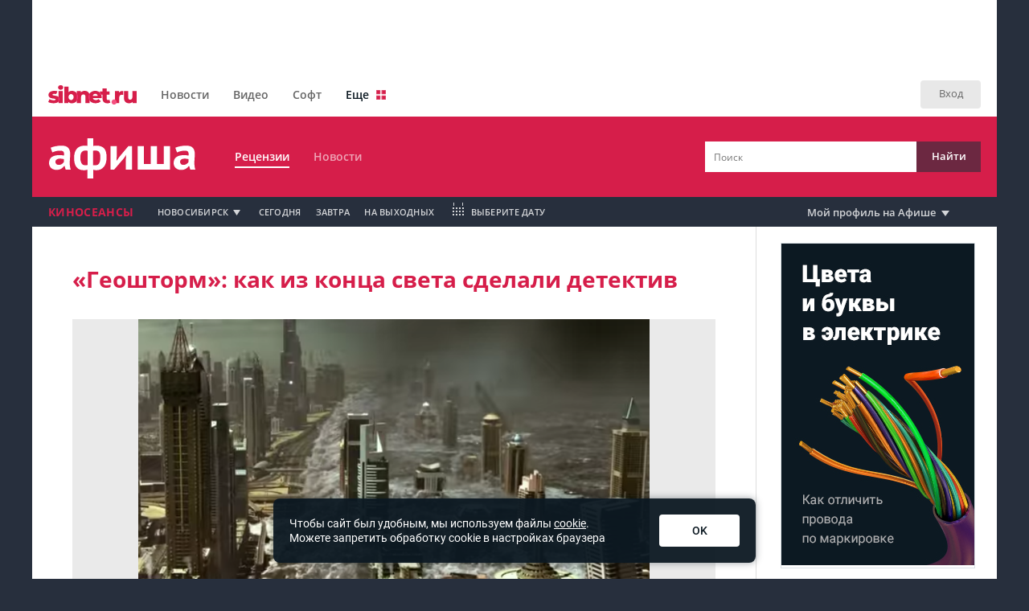

--- FILE ---
content_type: text/css
request_url: https://info.sibnet.ru/legacy/isr_features.css?r=c0353c838c326637c6d5b7a4239b3d77211be383
body_size: 652
content:
.isr_imgover480 { cursor:pointer; cursor:-webkit-zoom-in; cursor:-moz-zoom-in; cursor:zoom-in; }

.isr_f_block2img { width:100%; clear:both;}
.isr_f_block2img .l { width:49.7%; margin-right:0.6%; float:left; }
.isr_f_block2img .r { width:49.7%; float:left; }
.isr_f_block2img .f { height:4px; clear:both; }

.isr_f_block3img { width:100%; clear:both;}
.isr_f_block3img .l { width:33%; float:left; }
.isr_f_block3img .c { width:33%; margin-left:0.5%; margin-right:0.5%; float:left; }
.isr_f_block3img .r { width:33%; float:left; }
.isr_f_block3img .f { height:4px; clear:both; }

/* video embed style */
.VideoSibnetIframe { width:100%; }
iframe[src*='video.sibnet.ru'] { width: 100%; }
embed[src*='video.sibnet.ru'] { width: 100%; }
iframe[src*='youtube.com'] { width: 100%; }


.img_description{
    font-size: 12px;
    line-height: 12px;
    margin-top: 5px;
    font-weight: 500;
    color: #0c1922;
}

.isr_bi_c.inline_block { display:inline-block; }
.isr_bi_c .isr_bi_caption { text-align:right; }
.isr_bi_c .isr_bi_caption div { display:inline-block; }
.isr_bi_c .isr_bi_caption, .isr_bi_c .isr_bi_caption span, .isr_bi_c .isr_bi_caption a {
    color:#808080 !important; font-size:10px !important; text-decoration:none;
}

address {
    background-color:#D7D8DA;
    padding-left:54px; padding-top:16px; padding-right:16px; padding-bottom:16px;
    margin-bottom:12px;
    background-image:url('images/address_bg.gif'); background-repeat:repeat-y;
    background-position:left top; font-style:normal;
    clear:both;
}

A.isr_decor-none {
    text-decoration:none !important;
}

A.isr_underline {
    text-decoration:underline !important;
}

.isr_sale_photo_caption {
    font-size:11px; background-color:#000000; color:#808080; padding-left:3px; padding-bottom:3px;
}
.isr_sale_photo { cursor:pointer; }

--- FILE ---
content_type: text/css
request_url: https://mors-novosibirsk.sibnet.ru/assets/style-e1734f5835.css
body_size: 62094
content:
@import url('https://fonts.googleapis.com/css2?family=Roboto:wght@400;500;700;900&display=swap');

@font-face {
  font-family: "Oswald";
  font-style: normal;
  font-weight: 400;
  src: url("../fonts/oswald-regular-webfont.eot");
  src: local("Oswald"), local("Oswald-Regular"), url("../fonts/oswald-regular-webfont.eot?#iefix") format("embedded-opentype"), url("../fonts/oswald-regular-webfont.woff2") format("woff2"), url("../fonts/oswald-regular-webfont.woff") format("woff"), url("../fonts/oswald-regular-webfont.ttf") format("truetype"), url("../fonts/oswald-regular-webfont.svg#Oswald") format("svg");
}

@font-face {
  font-family: "Open Sans";
  font-style: normal;
  font-weight: 400;
  src: url("//www.sibnet.ru/assets/open-sans-v8-latin_cyrillic-400-21465cd97329d8ad0f7d549c432f46b6.eot");
  src: local("Open Sans"), local("OpenSans-Regular"), url("//www.sibnet.ru/assets/open-sans-v8-latin_cyrillic-400-21465cd97329d8ad0f7d549c432f46b6.eot?#iefix") format("embedded-opentype"), url("//www.sibnet.ru/assets/open-sans-v8-latin_cyrillic-400-2e546abb14b42fa793911aa4525e0cde.woff2") format("woff2"), url("//www.sibnet.ru/assets/open-sans-v8-latin_cyrillic-400-43e46e897c4aa54f74a6d6d954235d5c.woff") format("woff"), url("//www.sibnet.ru/assets/open-sans-v8-latin_cyrillic-400-25acd096aee401a81c819a0a09f4e60e.ttf") format("truetype"), url("//www.sibnet.ru/assets/open-sans-v8-latin_cyrillic-400-98dabc6ad88bb606a4b4bd1fa9aec637.svg#Open Sans") format("svg");
}

@font-face {
  font-family: "Open Sans Bold";
  font-style: normal;
  font-weight: 700;
  src: url("//www.sibnet.ru/assets/open-sans-v8-latin_cyrillic-700-ed841e2c6f9d9af1ef10f8126d5e5fdc.eot");
  src: local("Open Sans Bold"), local("OpenSans-Bold"), url("//www.sibnet.ru/assets/open-sans-v8-latin_cyrillic-700-ed841e2c6f9d9af1ef10f8126d5e5fdc.eot?#iefix") format("embedded-opentype"), url("//www.sibnet.ru/assets/open-sans-v8-latin_cyrillic-700-8bd375e10d7108b4e22939d1c46d5a99.woff2") format("woff2"), url("//www.sibnet.ru/assets/open-sans-v8-latin_cyrillic-700-3d53b552150aa93d93e32d4b6869676b.woff") format("woff"), url("//www.sibnet.ru/assets/open-sans-v8-latin_cyrillic-700-2e07e67eb7bc79d75b586d3659cc0eaf.ttf") format("truetype"), url("//www.sibnet.ru/assets/open-sans-v8-latin_cyrillic-700-d1c5f5e9ee139854e4c4af6f03ffadba.svg#Open Sans Bold") format("svg");
}

@font-face {
  font-family: "Open Sans - Semi Bold";
  src: url("../fonts/OpenSansSemiBold.ttf");
  src: local("Open Sans - Semi Bold"),
  url("../fonts/OpenSansSemiBold.ttf") format("truetype"),
  url('../fonts/OpenSansSemiBold.eot') format('embedded-opentype'),
  url('../fonts/OpenSansSemiBold.woff2') format('woff2'),
  url('../fonts/OpenSansSemiBold.woff') format('woff'),
  url('../fonts/OpenSansSemiBold.svg#OpenSansSemiBold') format('svg');
}

span.b-sibnet-head__region__select-link {
  display: none !important;
}

.directLink {
}

BODY {
  margin: 0px;
  font-family: 'Open Sans', sans-serif;
  font-size: 8pt;
  color: #333333;
  width: 100%;
  height: 100%;
  background-color: #272f3d;
}

#tinymce {
  background: white;
}

#left-background {
  position: fixed;
}

#right-background {
  position: fixed;
}

/* for fixed wrapper 1024px (branding on) */
.arNewsText img {
  width: 100%;
}

.arKonkText img {
  width: 100%;
}

.forum_comments img {
  max-width: 100%;
}

#postcontent {
  width: 100%; /*490px;*/
}

/* end fixed wrapper */

TD, TH {
  font-family: 'Open Sans';
  font-size: 8pt;
}

/*Verdana*/
FORM {
  margin: 0px;
  padding: 0px;
}

A {
  color: #666666;
}

A {
  color: #666666;
}

A:hover {
  color: /*#990000;*/ #d61e4a;
}

A.b:link {
  color: #990000;
  font-weight: bold
}

A.b:visited {
  color: #666666;
  font-weight: bold
}

A.b:hover {
  color: #990000;
  font-weight: bold
}

A.w:link {
  color: #FFFFFF;
  text-decoration: none
}

A.w:visited {
  color: #FFFFFF;
  text-decoration: none
}

A.w:hover {
  color: #FFFFFF;
  text-decoration: none
}

A.wu:link {
  color: #FFFFFF;
  text-decoration: underline;
  font-weight: bold
}

A.wu:visited {
  color: #FFFFFF;
  text-decoration: underline;
  font-weight: bold
}

A.wu:hover {
  color: #FFFFFF;
  text-decoration: underline;
  font-weight: bold
}

A.nv:link {
  color: #990000;
}

A.nv:visited {
  color: #990000;
}

A.nv:hover {
  color: #990000;
}

A.lnk1:link {
  color: #000000;
  text-decoration: none
}

A.lnk1:visited {
  color: #000000;
  text-decoration: none
}

A.lnk1:hover {
  color: #000000;
  text-decoration: none
}

A.lnk2:link {
  color: #330000;
  text-decoration: none
}

A.lnk2:visited {
  color: #330000;
  text-decoration: none
}

A.lnk2:hover {
  color: #330000;
  text-decoration: none
}

A.lnk3:link {
  color: #2572A8;
}

A.lnk3:visited {
  color: #2572A8;
}

A.lnk3:hover {
  color: #2572A8;
}

A.lnk4:link {
  color: #B45262;
  text-decoration: none
}

A.lnk4:visited {
  color: #B45262;
  text-decoration: none
}

A.lnk4:hover {
  color: #B45262;
  text-decoration: underline
}


A.lnk5:link {
  color: #A5191B;
  text-decoration: none
}

A.lnk5:visited {
  color: #A5191B;
  text-decoration: none
}

A.lnk5:hover {
  color: #A5191B;
  text-decoration: none
}

A.red, A.red:link, A.red:visited, A.red:hover {
  color: #ae6464;
}

A.myprofile:link {
  color: #ECE9D8;
  text-decoration: none
}

A.myprofile:visited {
  color: #ECE9D8;
  text-decoration: none
}

A.myprofile:hover {
  color: #ECE9D8;
  text-decoration: none
}

H1 {
  font-size: 10pt;
  margin: 0px;
  color: #666666;
}

h1.title3 {
  color: /*#C22955;*/ #d61e4a;
  font-size: 16px;
  font-weight: bold;
  margin: 0px;
  margin-bottom: 5px;
  margin-top: 0px
}

h1.title3articles {
  color: /*#C22955;*/ #d61e4a;
  font-size: 28px;
  font-weight: bold;
  margin: 0px;
  margin-bottom: 31px;
  margin-top: 22px;
}

H2 {
  font-size: 14pt;
  margin: 4px;
}

H3 {
  font-size: 12pt;
  margin: 3px;
}

h3.title3 {
  color: /*#C22955;*/ #d61e4a;
  font-size: 16px;
  font-weight: bold;
  margin: 0px;
  margin-bottom: 5px;
  margin-top: 0px
}

H4 {
  font-size: 10pt;
}

h4.title3 {
  color: #AE6464;
  margin: 0px;
  margin-bottom: 3px;
}

h4.title3 a {
  color: #AE6464;
}

H5 {
  font-size: 9pt;
}

INPUT {
  font-size: 9pt;
}

TEXTAREA {
  font-size: 9pt;
}

SELECT {
  font-size: 9pt;
}

form.search_form {
  margin: 0px;
}

select.fgt {
  width: 170px;
}

INPUT.auth {
  font-size: 8pt;
  background-color: #FFFFFF;
  width: 80px;
  color: #666666;
}

.clear {
  clear: both;
}

.map_wrapper {
  background-color: #eaeaea;
  padding: 20px 0px;
}

.map_wrapper #map {
  margin: 0 auto;
  width: 600px;
  height: 400px;
  box-shadow: 0px 2px 4px #222;
  /* For IE 8 */
  -ms-filter: "progid:DXImageTransform.Microsoft.Shadow(Strength=4, Direction=180, Color='#222222')";
  /* For IE 5.5 - 7 */
  filter: progid:DXImageTransform.Microsoft.Shadow(Strength=4, Direction=180, Color='#222222');

}

.map_wrapper .map_addr {
  color: #777;
  font-size: 14px;
  margin: 0px auto 0px;
  width: 600px;
}

.map_wrapper .map_addr_inner {
  display: inline;
  display: inline-block;
  background: #FFF;
  padding: 0px 10px;
  line-height: 32px;
  height: 32px; /* Firefox */ /* Safari, Chrome */ /* KHTML */
  border-radius: 10px 10px 0px 0px; /* CSS3 */
}

.totopdiv {
  position: fixed;
  top: 0px;
  left: 0px;
  width: 100%;
  background: rgba(100, 100, 100, .9);
  display: none;
  color: white;
  font-size: 18px;
  line-height: 35px;
  box-shadow: 0px 2px 7px #000;
  /* For IE 8 */
  -ms-filter: "progid:DXImageTransform.Microsoft.Shadow(Strength=7, Direction=180, Color='#000000')";
  /* For IE 5.5 - 7 */
  filter: progid:DXImageTransform.Microsoft.Shadow(Strength=7, Direction=180, Color='#000000');
  z-index: 150;
}

.totopdiv .wrap_center {
  width: 110px;
  margin: 0 auto;
}

.totopdiv:hover {
  background: rgba(240, 240, 240, .9);
  color: rgb(200, 200, 200);
}

.totopdiv span {
  display: block;
  float: left;
  margin: 5px 10px;
  width: 30px;
  height: 30px;
  background: url('/images/ico/comment.png') 0px 0px no-repeat;
  cursor: pointer;
}

.totopdiv span.totop {
  background-position: -30px 0px;
}

.totopdiv span.totop:hover {
  background-position: -30px -30px;
}

.totopdiv span.tocomments {
  background-position: 0px 0px;
  display: none;
}

.totopdiv span.tocomments:hover {
  background-position: 0px -30px;
}

.totopdiv span:hover {
  color: rgb(80, 80, 80);
}

.branding {
  position: fixed;
  top: 0px;
  width: 195px;
  height: 400px;
  border: 5px solid #bbb;
}

div.under_wrapper {
  max-width: 1200px;
  margin: 0 auto;
  position: relative;
  background-color: #ffffff;
  overflow: hidden;
}

div.wrapper {
  max-width: 1200px;
  min-width: 360px;
  overflow: hidden;
}

.main-head-wrap-black-background {
  width: 100%;
  height: 55px;
  position: static;
  left: 0;
}

.top_menu span {
  display: block;
  float: left;
  margin: 0px 10px;
  line-height: 40px;
  height: 40px;
}

.top_menu span a {
  color: rgb(255, 255, 255);
  font-size: 14px;
  text-decoration: none;
}

.top_menu span a:hover {
  border-bottom: 1px solid white;
}

.new__header-nav-links a.top_menu_selected {
  padding-bottom: 3px;
  border-bottom: 2px solid white;
  opacity: 1;
}

.content {
  width: 100%;
  background: white;
  display: -ms-flexbox;
  display: flex;
}

.content_section {
  width: 100%;
  padding: 24px;
  box-sizing: border-box;
  -ms-flex-negative: 1;
      flex-shrink: 1;
  min-width: 0;
}

A:link {
  color: #666666;
}

A:visited {
  color: #666666;
}

.right_col {
  width: 300px;
  padding: 0 20px;
  box-sizing: border-box;
  border-left: 1px solid #DDDDDD;
  -ms-flex-negative: 0;
      flex-shrink: 0;
}

.right_col .news-portal {
  margin-left: -21px;
}

.right_col > div {
  margin: 20px auto 20px auto;
}

.right_col > div.myprofile {
  margin: 0 0 27px 0;
}

.divider3 {
  width: 100%;
  height: 3px;
  color: /*#c22955*/ #d61e4a;
}

.b-sibnet-head-wrapper * {
  z-index: 100;
}


/*sibnet-menu*/
.sibnet-head {
  background: #272f3d !important;
}

.sibnet-head a:hover {
  text-decoration: none !important;
}

.sibnet-head__mini-menu-item-text:visited {
  color: #808080;
}

.sibnet-head__menu-item_hl {
  color: #272f3d;
}

/*.sibnet-head__user-login,
.sibnet-head__anonymous-text,
.sibnet-head__dropdown-head-text,
.sibnet-head__menu-item-text {
    color: #ffffff !important;
}*/

.sibnet-head__menu-item-text:hover,
.sibnet-head__anonymous-text:hover {
  color: #d61e4a !important;
}

.sibnet-head__user_hl .sibnet-head__user-head,
.sibnet-head__user-menu,
.sibnet-head__dropdown-body {
  background: rgba(39, 47, 61, .96) !important;
}

.sibnet-head__user-menu-item-text,
a.sibnet-head__dropdown-item-text {
  color: #ffffff !important;
  opacity: 0.9;
}

.sibnet-head__user-menu-item-text:hover,
a.sibnet-head__dropdown-item-text:hover {
  opacity: 1;
}

.sibnet-head__icon_menu {
  background: url('/images/redisign2019/butter.png') center center no-repeat !important;
}

.sibnet-head__icon_anonymous {
  background: url('/images/redisign2019/anon.png') center center no-repeat !important;
}

.sibnet-head__icon_mini-menu {
  background: url('/images/redisign2019/butter_white.png') center center no-repeat !important;
}

.sibnet-head__mini-menu-head {
  color: #ffffff !important;
}

.sibnet-head__mini-menu-body {
  background: rgba(39, 47, 61, .96) !important;
}

.sibnet-head__mini-anonymous-text {
  color: #ffffff !important;
}

.sibnet-head__mini-anonymous {
  background: transparent !important;
}

.sibnet-head__mini-menu-item-text {
  background: transparent !important;
  color: #ffffff !important;
  opacity: 0.9;
}

.sibnet-head__mini-menu-item-text:hover {
  opacity: 1;
}

/*/sibnet-menu*/

/*не используется???*/
.top_materials {
  height: 242px;
  width: 100%;
  overflow: hidden;
  background: #d6d6d6;
  margin-bottom: 5px;
}

.top_materials .column {
  overflow: hidden;
  float: left;
  position: relative;
  height: 242px;
}

.top_materials .column.big {
  display: block;
  width: 65%;
  text-align: center;
}

.top_materials .column.list {
  width: 35%;
  overflow: visible;
}

.top_materials .column.list .wrap_column {
  display: table;
  text-decoration: none;
  width: 99%;
  margin: 2px 0.5%;
  border: 1px solid #a0a0a0;
  border-top: 0px;
  border-left: 0px;
  background: #f4f3f0;
}

.top_materials .column.list .wrap_column.active {
  background: /*#c71456*/ #d61e4a;
  margin-right: 45px;
  padding-right: 11%;
  width: 95%;
  z-index: 30;
  position: relative;
  background: url('/images/top_mat_back.png') right center no-repeat;
  border: none;
}

.top_materials .column.big .text {
  position: absolute;
  bottom: 1.5%;
  left: 0px;
  margin: 1.5%;
  background: url('/images/semiblack.png');
  padding: 1% 2%;
  width: 93%;
  color: white;
  font-size: 16px;
  text-align: left;
  z-index: 29;
}

.top_materials .column.big .text a {
  text-decoration: none;
  color: white;
  display: block;
  width: 100%;
  height: 100%;
}

.top_materials .column.big:hover a {
  color: #aaa;
}

.top_materials .column .list_item {
  cursor: pointer;
  height: 45px;
  display: table-cell;
  overflow: hidden;
  vertical-align: middle;
}

.top_materials .column .list_item div {
  color: black;
  font-size: 14px;
  text-align: left;
  margin: 0px 10px;
}

.top_materials .wrap_column:hover .list_item div {
  color: /*#c02753*/ #d61e4a;
}

.top_materials .column.list .wrap_column.active .list_item div {
  color: white;
}

/* billboard не используется???*/

.billboard .rubrics {
  padding: 10px 0px;
}

.rubrics .rub_wrap {
  width: 16.6%;
  float: left;
}

.rubrics .rub_wrap .rub {
  width: 65%;
  height: 100%;
  overflow: hidden;
  margin: 0 auto;
  text-align: center;
  position: relative;
  color: #beb4b5;
  border: 1px solid #d6d6d6;
  border-right: 1px solid #FFF;
  box-shadow: 2px 0px 2px #adadad;
  /* For IE 8 */
  -ms-filter: "progid:DXImageTransform.Microsoft.Shadow(Strength=2, Direction=90, Color='#adadad')";
  /* For IE 5.5 - 7 */
  filter: progid:DXImageTransform.Microsoft.Shadow(Strength=2, Direction=90, Color='#adadad');
}

.rubrics .rub_wrap .rub img.cont {
  width: 100%;
}

.rubrics .rub_wrap .rub img.bb {
  height: 100%;
  width: 100%;
  position: absolute;
  top: 0px;
  left: 0px;
}

.rubrics .rub_wrap .rub .rub_name {
  background: url('/images/semiblack.png');
  position: absolute;
  bottom: 0px;
  right: 0px;
  text-align: center;
  padding: 1% 4%;
  margin: 0px;
  text-decoration: none;
}

.rubrics .rub_wrap .name {
  width: 65%;
  margin: 4px auto;
  margin-bottom: 0px;
  position: relative;
  color: #707070;
  font-weight: normal;
  font-size: 11px;
  line-height: 14px;
}

.rubrics .rub_wrap a:hover {
  color: /*#c02753*/ #d61e4a;
}

/*   НЕ ИСПОЛЬЗУЕТСЯ .billboard .rubricator !!!!!!!!!!!!!!!!*/
.billboard .rubricator {
  margin-left: 156px;
  height: 24px;
  border: 1px solid #cecece;
  border-top: none;
  position: relative;
  color: #707070;
  font-size: 15px;
  white-space: nowrap;
  overflow: visible;
}

.billboard .rubricator div {
  margin: 0px 3px 2px 0px;
  color: #757575;
  white-space: nowrap;
  font-size: 12px;
  float: left;
}

.billboard .rubricator div.first {
  margin-left: 12px;
}

.billboard .rubricator div sup {
  font-size: 9px;
}

.billboard .rubricator div a {
  display: block;
  float: left;
  text-decoration: none;

}

.billboard .rubricator div h2 {
  float: left;
  color: #757575;
  font-size: 12px;
  border-bottom: 1px solid #757575;
  font-weight: normal;
}

.billboard .rubricator div h2.selected {
  color: /*#c02753*/ #d61e4a;
  border-bottom: 1px solid /*#c02753*/ #d61e4a;
}

.billboard .rubricator div h2:hover {
  color: /*#c02753*/ #d61e4a;
  border-bottom: none;
}

.billboard .rubricator .more_event_cats {
  float: left;
  position: relative;
  cursor: pointer;
  line-height: 24px;
}

.billboard .rubricator .more_event_cats a {
  text-decoration: none;
}

.billboard .rubricator .events_cats {
  position: absolute;
  line-height: 16px;
  right: -20px;
  top: 24px;
  z-index: 40;
  background: white;
  padding: 8px;
  border: 1px solid #757575;
  display: none;
}

.billboard .rubricator .events_cats div {
  white-space: nowrap;
  clear: both;
  margin-bottom: 3px;
  height: 17px;
}

.art_anons {
  margin: 15px 0px;
}

.art_anons .name {
  color: #000000;
  font-size: 18px !important;
  margin: 10px 0px;
  font-weight: normal !important;
}

.art_anons a {
  text-decoration: none;
}

.art_anons .anonses {
  width: 33%;
  float: left;
}

.art_anons .anonses .first_anonces {
  padding-top: 24px;
  border-top: 5px solid #d61e4a;
}

.art_anons .columns {
  width: 32%;
  float: left;
}

.art_anons .date {
  color: #a4a4a4;
  margin-top: 7px;
  font-size: 11px;
}

.art_anons .anonses .anons {
  width: 92%;
  float: left;
  margin-right: 4%;
  margin-bottom: 15px;
  font-size: 12px !important;
  color: #222222;
}

.art_anons .columns .column {
  width: 92%;
  float: left;
  margin-right: 4%;
  margin-bottom: 15px;
  font-size: 12px !important;
  color: #222222;
}

.art_anons .anonses .heading {
  font-size: 22px;
  color: /*#c22955*/ #d61e4a;
  display: block;
}

.art_anons .anonses .heading:hover {
  text-decoration: underline;
}

.art_anons .anonses .heading:hover span {
  text-decoration: underline;
}

.art_anons .anonses .heading span {
  background: #d61e4a;
  padding: 4px;
  color: #ffffff;
}

/* не используется .columns ??? */
.art_anons .columns .heading {
  font-size: 22px;
  color: /*#c22955*/ #d61e4a;
  display: block;
  margin-bottom: 24px;
}

.art_anons .columns .heading:hover {
  text-decoration: underline;
}

.image {
  width: 100%;
  overflow: hidden;
  position: relative;
}

.image_block {
  width: 100%;
  max-height: 425px;
  background-color: #eaeaea;
  text-align: center;
  margin-bottom: 3px;
}

.top_articles .image {
  width: 276px;
  height: 206px;
}

.top_articles .image .ctinfo {
  position: absolute;
  bottom: 0px;
  text-align: left;
  padding: 1% 2% 1% 2%;
  background: url('/images/semiblack.png');
  width: 96%;
}

.image .ctinfo {
  position: absolute;
  bottom: 0px;
  margin: 0px;
  text-align: left;
  padding: 2%;
  width: 96%;
  color: white;
  background: url('/images/semiblack.png');
}

.image .ctinfo .license a,
.image .ctinfo .license {
  color: #fff;
  text-decoration: none;
}

.image_block .main_image {
  max-height: 425px;
  width: auto;
  height: 425px;
}

.inner_info .ctinfo_block {
  width: 100%;
  margin: 0px 0 11px 0;
}

.inner_info .ctinfo_block .views_comments_license {
  text-align: right;
  color: #a4a4a4;
}

.inner_info_footer {
  max-width: 800px;
  margin: 32px auto 0px auto;
}

.inner_info_footer_block {
  max-width: 800px;
  margin: 13px auto 0px auto;
  border-top: 1px solid #d61e4a;
  border-bottom: 1px solid #d61e4a;
  padding-top: 9px;
  padding-bottom: 9px;
  margin-bottom: 5px;
  overflow: hidden;
}

.arNewsText .license {
  color: #808080;
  font-size: 11px !important;
  margin-top: 15px;
  margin-bottom: 15px;
}

.top_articles .top2 .image .ctinfo {
  margin: 0px;
  text-align: left;
  padding: 2%;
  width: 96%;
}

.top_articles .top2 .image .art {
  position: absolute;
  top: 0px;
  left: 0px;
}

.image .ctinfo div {
  font-size: 11px;
  color: #d61e4a;
}

.image .ctinfo .name {
  font-size: 14px;
  font-weight: bold;
}

.image .ctinfo .anons {
  color: #d0cfcf;
}

.image .ctinfo .views {
  float: left;
  background: url('/images/ballon_views.png') 2px center no-repeat;
  padding-left: 14px;
  color: #eeeeee;
}

.image .ctinfo .comments {
  float: left;
  background: url('/images/ballon_comments.png') 2px center no-repeat;
  padding-left: 14px;
  color: #eeeeee;
}

.art_anons .image .art {
  position: absolute;
  left: 0px;
  top: 0px;
}

.art_anons .image .art, .art_anons .image .cont {
  width: 100%;
}

.art_anons a:hover .name {
  color: /*#c22955*/ #d61e4a;
}

.art_anons .articles {
  background: #eeeeee;
  width: 33.7%;
  float: right;
}

.art_anons .articles .article {
  width: 86%;
  margin: 18px auto;
  font-size: 12px !important;
  color: #222222;
}

.art_anons .articles .heading {
  font-size: 22px;
  border-bottom: 5px solid #d61e4a;
  color: white;
  display: block;
  background: white;
}

.art_anons .articles .heading:hover span {
  text-decoration: underline;
}

.art_anons .articles .heading span {
  background: #d61e4a;
  padding: 4px;
}

/* не используется header ???*/
.places .header {
  color: #333333;
  font-size: 22px;
}

.places .header a {
  color: #d61e4a;
  text-decoration: none;
}

.places .header a:hover {
  border-bottom: 1px dashed #d61e4a;
}

.places .places_cats a {
  display: block;
  float: left;
  color: #a3a3a3;
  text-decoration: underline;
  margin: 1px 8px 4px 0px;
  font-size: 11px;
}

.places .places_cats a:hover {
  color: #000000;
}

.places_onmain .object {
  display: block;
  text-decoration: none;
  color: #333333;
  padding: 15px;
  padding-left: 0px;
}

.places_onmain .object:hover {
  background: #eeeeee;
}

.places_onmain .image {
  float: left;
  width: 30%;
  overflow: hidden;
  position: relative;
  margin: 0px 5px 0px 0px;
}

.places_onmain .image .pimg {
  position: absolute;
  top: 0px;
  left: 0px;
}

.places_onmain .image .pimg, .places_onmain .image .blank {
  width: 100%;
}

.places_onmain .infoBlock {
  margin-left: 215px;
  margin-left: 30%;
  height: 100%;
  overflow: hidden;
  position: relative;
}

.places_onmain .infoBlock .info {
  height: 120px;
  overflow: hidden;
  position: relative;
}

.places_onmain .infoBlock .info .name {
  display: block;
  color: #4aa1b1;
  font-size: 20px;
  margin: 5px 0px;
  margin-top: 0px;
  text-decoration: none;
  font-weight: normal;
}

.places_onmain .infoBlock .grayHiddenOverflow {
  position: absolute;
  top: 0px;
  height: 206px;
  background: linear-gradient(to top, rgba(255, 255, 255, 255), rgba(255, 255, 255, 255) 40%, rgba(255, 255, 255, 0), rgba(255, 255, 255, 0));
  width: 100%;
}

.places_onmain .infoBlock .grayHiddenOverflow:hover, .places_onmain .infoBlock .hovered {
  position: absolute;
  bottom: 0px;
  height: 206px;
  background: linear-gradient(to top, rgba(238, 238, 238, 238), rgba(238, 238, 238, 238) 40%, rgba(238, 238, 238, 0), rgba(238, 238, 238, 0));
  width: 100%;
}

a.main_art_tit {
  display: block;
}

a.main_art_tit h1, h1.main_art_tit {
  display: block;
  float: left;
  font-weight: normal;
  color: #fff;
  height: 46px;
  line-height: 46px;
  background: #d61e4a;
  padding: 0px 20px;
  font-size: 28px;
  text-decoration: none;
  text-align: center;
  margin-right: 10px;
}

a.main_art_tit2 {
  display: block;
}

a.main_art_tit2 h1, h1.main_art_tit2 {
  height: 46px;
  line-height: 46px;
  color: #d61e4a;
  font-size: 28px;
  text-decoration: none;
  text-align: center;
  margin-right: 10px;
  float: left;
  font-weight: normal;
}

a.main_art_tit3 {
  display: block;
  text-decoration: none;
}

a.main_art_tit3 h2, h2.main_art_tit3 {
  height: 30px;
  line-height: 30px;
  color: #666666;
  font-size: 22px;
  text-decoration: none;
  text-align: center;
  margin-right: 10px;
  font-weight: 500;
  float: left;
  margin: 0px;
}

.articles_head {
  margin: 5px 5px 10px 0px;
}

.articles_head_temporary {
  margin: 5px auto;
  max-width: 800px;
  display: none;
}

/*не используется rub_list???*/
.articles_head .rub_list {
  display: block;
  line-height: 24px;
}

.articles_head .rub_list a {
  text-decoration: none;
  display: block;
  float: left;
  margin-right: 4px;
  padding: 2px;
  background: #eee;
  color: #333333;
}

.articles_head .rub_list a h2 {

  font-size: 14px;
  font-weight: normal;
  margin: 0px;
}

.articles_head .rub_list a:hover {
  background: none;
  text-decoration: underline;
}

.articles_head .rub_list h2.white {
  font-size: 14px;
  text-decoration: none;
  margin: 0px 4px 0px 0px;
  padding: 2px;
  background: #d61e4a;
  float: left;
  color: #FFF;
  font-weight: normal;

}

.inner_left_wrap {
  width: 65%;
  float: left;
}

.inner_left {
  font-size: 12px;
  padding: 0 8px 7px 0;
}

.inner_right {
  float: left;
  width: 35%;
  word-wrap: break-word !important;
}

.cur_rubrica_title {
  margin-bottom: 10px;
  color: #272f3d;
  font-family: "Open Sans";
  font-size: 22px;
  font-weight: 700;
  line-height: 19px;
}

.top_articles {
  font-size: 12px;
}

.top_articles a {
  text-decoration: none;
}

.top_articles .date {
  color: #a4a4a4;
  margin: 5px 0px;
}

.top_articles .date a {
  color: #a4a4a4;
  text-decoration: underline;
}

.top_articles .top1 .image {
  width: 100%;
  height: 265px;
}

.top_articles .top1 .image img {
  width: 100%;
}

.top_articles .top1 .name {
  color: #d61e4a;
  font-size: 14px;
}

.top_articles .top1:hover .name {
  color: #d26879;
}

.top_articles .top1 .anons {
  color: #e6e4e3;
  font-size: 12px;
}

.top_articles .top1:hover .anons {
  color: #FFF;
}

.top_articles.konkurs .top1 {
  float: left;
  width: 64%;
  margin-right: 1%;
}

.top_articles.konkurs .top_right {
  float: left;
  width: 35%;
}

.top_articles.konkurs .top_right .image {
  width: 100%;
  height: 265px;
}

.top_articles.konkurs .top_right .image .ctinfo {
  text-align: left;
  padding: 2%;
  width: 96%;
  margin: 0px;
}

.top_articles .top2 {
  width: 49%;
  float: left;
}

.top_articles .top2_divider {
  width: 2%;
  float: left;
}

.top_articles.konkurs .top2 {
  width: 31%;
  padding: 0px 1%;
  float: left;
}

.top_articles .top2 .image {
  margin: 5px 0px;
  width: 100%;
  height: auto;
}

.top_articles .top2 .name {
  margin-bottom: 5px;
  color: #000000;
  font-size: 18px;
  font-weight: normal;
}

.top_articles .top2 .name:hover {
  color: #d61e4a;
}

a.read_more {
  color: #00688c;
  text-decoration: none;
}

.arNewsBody {
  margin: 10px 0px;
  position: relative;
  font-size: 12px;
  z-index: 9;
}

.arNewsBody .image {
  width: 134px;
  height: 100px;
  float: left;
  margin-right: 10px;
  border: 2px solid #d6d6d6;
}

.arNewsBody .newsText {
  margin-left: 148px;
}

.arNewsBody .newsText .name {
  margin-bottom: 5px;
}

.arNewsBody .newsText .name a {
  color: #000000;
  font-size: 15px;
  text-decoration: none;
  font-weight: normal;
}

.arNewsBody:hover .newsText .name a {
  color: #d61e4a;
  text-decoration: underline;
}

.arNewsBody .newsText .anons {
  padding-bottom: 16px;
}

.arNewsAnons {
  font-weight: bold;
  margin-bottom: 15px;

}

.arKonkText {
  font-size: 12px !important;
}

.arNewsAnons p, .arNewsText, .arNewsText p {
  font-size: 14px !important;
}

.arKonkText p a img {
  width: 95%;
}

.arNewsBody .info {
  position: absolute;
  bottom: 0px;
  left: 144px;
  color: #a4a4a4 !important;
  font-size: 11px;
  padding-left: 4px;
}

.arNewsBody .info a {
  color: #a4a4a4;
  font-size: 11px;
}

.arNewsBody .info a:hover {
  color: #d61e4a;
}

.arNewsBody .info a.read_more {
  color: #00668C;
}

.arNewsBody .info a.read_more:hover {
  color: #d61e4a;
}

/* не используется events_block !!!! */
.events_block {
  margin: 0px 0px 7px 0px;
  padding: 7px;
  background: #eeeeee;
}

.events_block .city a, .events_block .city span {
  background: url('/images/ico/city_ico.png') 2px center no-repeat;
  padding-left: 9px;
  color: #333333;
  text-decoration: none;
}

.events_block .city a:hover {
  text-decoration: underline;
}

.events_block .city span {
  color: #777777;
}

.events_block .rubrics {

  margin: 6px 0px;
  background: #c871a2;
  border-radius: 5px;
  padding: 7px;
  behavior: url('/css/border-radius.htc');
}

.events_block .rubrics a {
  margin-left: 5px;
  color: #f0d9e6;
  text-decoration: none;
}

.events_block .rubrics a:hover {
  color: white;
}

.events_block_tit2 {
  border-bottom: 3px solid #b94184;
}

.events_block_tit2 a {
  font-size: 18px;
  color: white;
  background: #b94184;
  padding: 0px 7px;
  text-decoration: none;
}

.material_block_tit {
  border-bottom: 3px solid #A4A4A4;
  background: #FFF;
}

.material_block_tit a {
  font-size: 18px;
  color: white;
  background: #A4A4A4;
  padding: 0px 7px;
  text-decoration: none;
}

.material_block {
  background: #eeeeee;
  margin-bottom: 7px;
  float: left;
  width: 100%;
}

.material_block .material {
  display: block;
  position: relative;
  text-decoration: none;
  background: #000000;
}

.material_block .material .info {
  height: 106px;
  overflow: hidden;
}

.material_block .image {
  height: 265px;
  text-align: center;
}

.material_block .material2 .image {
  width: 100%;
  margin: 0px;
  position: relative;
  height: auto;
}

.material3 {
  display: block;
  margin: 5px;
  padding: 5px 5px;
}

.material3:hover {
  background: #fff;
}

.material3 .image {
  width: 134px;
  height: 100px;
  border: 1px solid #d6d6d6;
  float: left;
  margin-right: 3px;
}

.material3 .name {
  font-size: 13px;
}

.material_block a {
  text-decoration: none;
}

.material_block .material2 {
  display: block;
  width: 90%;
  margin: 15px auto 0px;
}

.material_block .material2:hover .name {
  color: #d61e4a;
}

.material_block .material2 .image .art {
  position: absolute;
  left: 0px;
  top: 0px;
}

.material_block .material2 .date {
  font-size: 12px;
  margin: 5px 0px;
}

.material_block .material2 .name {
  font-size: 18px;
}

.material_block .material2 .anons {
  padding-bottom: 15px;
}

.material_block .desc {
  text-decoration: none;
  font-weight: normal;
  color: #666666;
}

.material_block .name {
  color: #000000;
  font-weight: normal;
}

.material_block .nameAttension {
  color: #00688c;
  font-weight: normal;
  float: left;
  width: calc(100% - 144px);
  margin-left: 3px;
  overflow: hidden;
  font-size: 12px;
  height: 100px;
}

.material_block .material:hover .desc {
  color: #999;
}

.material_block .material:hover .name {
  color: #d26879;
}

.material3_block {
  width: 100%;
  float: left;
  background-color: #eeeeee;
}

.ctinfo .bottom {
  text-align: right;
  font-size: 14px !important;
}

.ctinfo .bottom a {
  padding: 5px;
  color: #d61e4a;
  padding-left: 16px;
  background: url('/images/ico/anons_ico.png') left center no-repeat;
  font-size: 10pt;
}

.ctinfo .bottom a.article {
  background: url('/images/ico/art_ico.png') left center no-repeat;
  text-transform: lowercase;
}

.inner_left_more {
  float: left;
  width: 257px;
}

.material_block_tit {
  background: #fff;
}

.inner_right_info {
  margin-left: 267px;
}

.inner_info {
  max-width: 800px;
  margin: 0 auto;
  position: relative;
}

.places_article {
  height: 265px;
  margin: 0px -132px;
}

.places_article_catalog {
  width: 100%;
  height: auto;
}

.inner_right_info_footer {
  margin-left: 267px;
}

#sibAd_fly {
  z-index: 1;
}

.sibAd_580x400_mors {
  text-align: center;
}

.sibAd_336x280_mors {
  text-align: center;
}

/*anons, article, news*/
.inner_right_links {
  display: none;
}

.inner_right_more {
  float: left;
  width: 175px;
  height: 250px;
  position: relative;
}

.date, a.name {
  color: #999999;
  text-decoration: none;
}

a.name {
  display: block;
  margin: 4px 0px;
}

a.name:hover {
  color: #888888;
}

.name {
  font-size: 14px;
}

.date_rub, .date_rub a {
  color: #a4a4a4;
  font-size: 11px;
}

.contest_status img {
  float: left;
  display: block;
  margin-right: 7px;

}

.contest_status {
  margin: 3px 0px;
}

.contest_status .open {
  color: #8ab30e;
  font-size: 13px;
  line-height: 16px;
}

.contest_status .close {
  font-size: 13px;
  line-height: 16px;
  color: red;
}

.places_heading .city {
  font-size: 24px;
  color: #333333;
}

.places_heading .city_little {
  font-size: 18px;
}

.places_heading .under_dashed {
  color: #d61e4a;
  border-bottom: 1px dashed #d61e4a;
}

.places_heading .date_selector a {
  font-size: 14px;
  color: #333333;
  text-decoration: none;
}

.places .top1 .image {
  width: 100%;
  height: 265px;
  float: left;
  display: block;
  overflow: hidden;
}

.places .top1 .image img {
}

.places .top1 .image .info {
  position: absolute;
  bottom: 0px;
  text-align: left;
  padding: 1%;
  background: rgba(0, 0, 0, .7);
  width: 100%;
}

.places .top1 .image_content {
  position: absolute;
  top: 0;
  right: 0;
  bottom: 0;
  left: 0;
  height: 100%;
  background-color: #000000;
}

.places .top1 .name {
  color: #d61e4a;
  font-size: 14px;
}

.places .top1 .anons {
  color: #e6e4e3;
  font-size: 11px;
}

.places .top1 .image:hover .name {
  color: #d26879;
}

.places .top1 .image:hover .anons {
  color: #FFF;
}

.places .top .name {
  color: #3d818f;
}

.places .top {
  width: 44%;
  float: left;
  margin: 7px 3%;
}

.places .top a.rub {
  color: #a3a3a3;
  font-size: 12px;
}

/* не используется places_top ???*/
.places_top .heading {
  color: #d61e4a;
  border-bottom: 3px solid #d61e4a;
  font-size: 16px;
  line-height: 26px;
}

.rubrics a {
  margin-right: 10px;
  color: #a3a3a3;
}

.places_heading {
  background: #f1f1f1;
}

.places_heading.inner {
  background: none;
}

.places_heading .pname a {
  display: block;
  float: left;
  color: #fff;
  height: 46px;
  line-height: 46px;
  background: #d61e4a;
  padding: 0px 20px;
  font-size: 28px;
  text-decoration: none;
  text-align: center;
  font-weight: normal;
}

.rubric_inner {
  margin: 20px 0px;
}

.rubric_inner .img {
  float: left;
}

.rubric_inner .info {
  margin-left: 71px;
}

.selectors.places {
  border-top: 1px solid #eff0eb;
  border-bottom: 3px solid #eff0eb;
}

.selectors_places_left {
  width: 60%;
  display: inline-block;
}

.selectors_places_right {
  display: inline-block;
  padding-left: 10px;
}

/*
.places_breads a, .places_breads span{
	color: #868686;
	text-decoration: none;
}
.places_breads a:hover {
	color: #333;
}
*/
.rubric_inner .info .rub_name {
  text-decoration: none;
  font-size: 20px;
  color: #d61e4a;
  display: block;
  font-weight: normal;
}

.rubric_inner .info .subrub {
  line-height: 190%;
}

.rubric_inner .info .subrub a, .rubric_inner .info .subrub span {
  text-decoration: none;
  white-space: nowrap;
  color: #777;
  border-bottom: 1px dotted #a6a6a6;
  margin-right: 15px;
  margin-bottom: 5px;
  font-size: 13px;
  padding: 3px;
  padding-bottom: 0px;
  display: inline-block;
}

.rubric_inner .info .subrub a.active, .rubric_inner .info .subrub a:hover, .rubric_inner .info .subrub span {
  background: #d61e4a;
  color: #fff;
  border: none;
  height: 27px;
}

.places .rubrics {
  width: 100%;
  text-decoration: none;
}

.places .rubrics .rubric_wrapper {
  height: 110px;
  overflow: hidden;
  width: 31%;
  margin: 1% 2% 1% 0%;
  float: left;
}

.places .rubrics .rubric {
  padding: 2%; /* Firefox */ /* Safari, Chrome */
  border-radius: 7px; /* CSS3 */
  behavior: url(/css/border-radius.htc);
}

.places .rubrics .rubric_wrapper:hover {
  overflow: visible;
  position: relative;
  z-index: 100;
}

.places .rubrics .rubric:hover {
  background: #f8e8ec;

}

.places .rubrics .rubric .img {
  width: 87px;
  height: 76px;
  float: left;
  overflow: visible;
}

.places .rubrics .info {
  margin-left: 100px;
}

.places .rubrics .main_rub {
  color: #43919e;
  font-size: 12px;
  text-decoration: none;
  font-weight: bold;
}

.places .rubrics .main_rub:hover {
  color: #00678c;
}

.places .rubrics .subrub {
  text-align: left;
  margin-top: 7px;
  line-height: 20px;
}

.places .rubrics .subrub a {
  color: #00678c;
  border-bottom: 1px dotted #00678c;
  text-decoration: none;
  font-size: 12px;
  display: inline-block;
}

.places .rubrics .subrub a:hover {
  border: none;
}

.places_heading .sel_city, .place .sel_city, .places .sel_city {
  color: #333333;
  position: relative;
  cursor: pointer;
  height: 20px;
  overflow: visible;
  display: inline-block;
  z-index: 50;
}

.places_heading .sel_city .cname, .place .sel_city .cname, .places .sel_city .cname {
  border-bottom: 1px dashed #333333;
}

.places .rub_little {
  font-size: 14px;
}

.places_heading .sel_city .parent, .place .sel_city .parent, .places .sel_city .parent {
  font-size: 18px;
  padding: 6px;
  padding-top: 0px;
  background: white;
}

.places_heading .sel_city .parent.active, .place .sel_city .parent.active, .places .sel_city .parent.active {
  behavior: url('/css/ie-css3.htc');
  box-shadow: 0px 0px 7px #111;

}

.places_heading .sel_city .city_select, .place .sel_city .city_select, .places .sel_city .city_select {
  font-size: 16px;
  display: none;
  line-height: 22px;

}

.place .place_text {
  color: #777;
  background: #f6f7e7;
  padding: 15px;
  border: 1px solid #e5e6d6;
  margin: 20px 0px;
}

.place .place_text p {
  text-align: left !important;
}

.place {
  margin-top: 10px;
}

.place .name {
  font-size: 30px;
  font-weight: normal;
  color: #202020;
}

.place .heading .mainrub {
  font-size: 16px;
  color: #333333;
  text-decoration: none;
}

.place .inrub {
  display: inline;
  display: inline-block;
  height: 20px;
}

.place .inrub_rubs a {
  border-bottom: 1px dashed #a3a3a3;
  text-decoration: none;
  color: #a3a3a3;
  margin: 0px 6px;
}

.place .places_heading.inner .tname {
  color: #d61e4a;
  margin: 0px 5px;
}

.place .place_top {
  width: 100%;
  overflow: hidden;
}

.place .place_top_name {
  width: 100%;
}

.place .place_top_left {
  display: inline-block;
  width: 260px;
  float: left;
}

.place .place_top_right {
  width: calc(100% - 260px);
  display: inline-block;
  text-align: right;
}

.place .place_top_right .place_img {
  width: 33%;
  display: inline-block;
  max-width: 178px
}

.top_events .top_event {
  width: 100%;
  float: left;
  height: 265px;
  overflow: hidden;
  text-align: center;
  position: relative;
  display: block;
}

.top_events .top_event .info {
  position: absolute;
  bottom: 0px;
  margin: 0px 1%;
  text-align: left;
  padding: 1%;
  background: rgba(0, 0, 0, .7);
  width: 96%;
}

.top_events .top_event .info .name {
  color: #4eb8ca;
  font-size: 14px;
}

.top_events .top_event .info .text {
  color: #e6e4e3;
  font-size: 11px;
}

.top_events .top_event:hover .name {
  color: #4fb8ca;
}

.top_events .top_event:hover .text {
  color: #FFF;
}

.forum_bottom {
  margin: 15px 0px;
}

.forum_bottom .header {
  border-bottom: 4px solid #d61e4a;
  font-size: 22px;
}

.forum_bottom .header span {
  color: #d61e4a;
  padding: 7px 0px;
}

.forum_bottom .user {
  float: left;
  width: 101px;
  text-align: right;

}

.forum_bottom .user a {
  color: #d61e4a;
  font-size: 14px;
  text-decoration: none;
}

.forum_bottom .topic_info {
  margin-left: 110px;
  color: #99a5a8;
}

.forum_bottom .comment {
  margin: 10px;
}

.forum_bottom .topic_info a.name {
  color: #99a5a8;
  margin: 0px;
  font-weight: normal;
}

.forum_bottom .topic_info a.name:hover {
  color: #d61e4a;
}

.forum_bottom .topic_post {
  color: #333;
  margin: 5px 0px 0px 91px;
  padding-left: 19px;
  font-size: 14px;
  background: url('/images/ico/forum_topic.png') left 5px no-repeat;
}

td.headerLine {
  background: url('/images/bg1.gif') repeat-x top #d61e4a;
  border-bottom: 1px solid #CC3300
}

TD.banners {
  width: 100%;
  text-align: right;
  vertical-align: top;
  padding-right: 3px;
  padding-top: 3px;
  padding-left: 0px;
}

div.logo {
  margin: 0px 15px 1px 17px;
}

table.authT {
  width: 100%;
  border-collapse: collapse;
}

table.authT td {
  padding: 0px;
  border: none;
}

table.authTitem {
  height: 60px;
  width: 345px;
  border-collapse: collapse;
}

table.authTitem td {
  padding: 0px;
  vertical-align: middle;
}

div.authD1 {
  float: left;
}

table.authTitem td.authD11 {
  padding-left: 10px;
  color: #3457A0;
  background: url('/images/bg2.gif') top repeat-x #FFFFFF;
}

table.authTitem td.authD12 {
  padding: 3px;
  color: #3457A0;
  background: url('/images/bg2.gif') top repeat-x #FFFFFF;
}

table.authTitem td.authD13 {
  padding: 3px;
  background: url('/images/bg2.gif') top repeat-x #FFFFFF;
}

div.authD2 {
  float: left;
  width: 100%;
}

div.authD2 table.city_table {
  margin-top: 10px;
}

div.authD2 table.city_table tr td {
  padding-right: 40px;
  color: #d61e4a;
  font-size: 14px;
  background: #F1F1F1;
}

div.authD2 table.city_table tr td a {
  color: #000000;
}

div.authD3 {
  float: right;
  margin-left: 10px;
}

table.main {
  width: 100%;
  border-collapse: collapse;
}

table.main td {
  padding: 0px;
}

table.main td.dataL {
  width: 201px;
  background: url('/images/bg-n-15.gif') repeat-y right;
  padding-right: 1px;
}

table.main td.dataC {
  padding-left: 5px;
  padding-right: 5px
}

table.main td.dataR {
  width: 241px;
  background: url('/images/bg-n-15.gif') repeat-y left;
  padding-left: 1px;
}


div.lmPblock {
  border: 1px solid #DBE1E6;
}

div.lmPblock div.img {
  float: left;
  width: 18px;
  margin-left: 1px;
  margin-right: 5px;
}

div.lmPblock div.text {
  border-bottom: 1px solid #DBE1E6;
  background: url('/images/ico/forum_block.png') 6px center no-repeat;
  padding: 6px;
  padding-left: 26px;
  color: #7e7e7e;
  font-size: 14px;
}

div.lmPblock.quiz {
  text-align: left;
}

div.lmPblock.quiz table.answer {
  border-collapse: collapse;
  margin: 10px;
  width: 220px;
}

div.lmPblock.quiz table.answer td {
  padding: 3px 0px;
}

div.lmPblock.quiz table.answer label {
  font-weight: normal;
}

div.lmPblock.quiz div.VoteHead {
  background: url('/images/ico/question.png') 6px center no-repeat;
  border-bottom: 1px solid #DBE1E6;
  padding: 6px;
  padding-left: 26px;
  color: #7e7e7e;
  font-size: 14px;
}

div.lmPblock.quiz .question {
  padding: 3px;
}

div.lmPblock.quiz .bottom A, div.lmPblock.quiz d.NextOpros {
  padding: 3px;
  font-size: 12px;
  text-decoration: none;
  color: #777;
  border: 1px solid #777;
  display: block;
  margin: 10px auto;
  width: 80px;
  text-align: center; /* Firefox */ /* Safari, Chrome */ /* KHTML */
  border-radius: 5px; /* CSS3 */
}

div.lmPblock.quiz .bottom A:hover {

}

div.lmC {
  background-color: #FFFFFF;
  padding: 5px;
}

div.lmItem {
  background: url('/images/bg4.gif') left no-repeat;
  padding: 2px;
  padding-left: 33px;
  font-size: 9pt
}

div.lmItemB {
  background: url('/images/bg5.gif') left no-repeat;
  padding: 2px;
  padding-left: 33px;
  font-size: 9pt
}

/* не используется div.mMenu!!!!! */
div.mMenu {
  border: 1px solid #CCCCCC;
  background-color: #F1F1F1;
  margin: 0px 2px 5px 2px;
}

div.mMenu div.level1 {
  width: 185px;
  height: 17px;
  background: url('/images/bg6.gif') top left no-repeat;
  margin-top: 2px;
  margin-left: 4px;
  padding-top: 1px;
}

div.mMenu div.level1 div.text {
  margin: 2px;
  margin-left: 18px;
  font-weight: bold
}

div.mMenu div.level1_open {
  width: 185px;
  height: 17px;
  background: url('/images/bg7.gif') top left no-repeat;
  margin-top: 2px;
  margin-left: 4px;
  padding-top: 1px;
}

div.mMenu div.level1_open div.text {
  margin: 2px;
  margin-left: 18px;
  font-weight: bold;
  color: #FFFFFF
}

div.mMenu div.level2 {
  background: #CCCCCC;
  margin-left: 18px;
  margin-right: 14px;
  padding: 3px;
  padding-left: 17px;
}

div.mMenu2 {
  border: 1px solid #A5191A;
  background: url('/images/bg-n-8.gif') left bottom no-repeat;
  background-color: #FE9900;
  margin: 0px 2px 3px 2px;
}

div.mMenu2 div.inner {
  filter: alpha(opacity=80);
  -moz-opacity: 0.8;
  opacity: 0.8;
  margin: 10px;
  background: #FCEED8;
  margin-bottom: 5px;
  margin-top: 0px;
  padding-bottom: 5px;
  height: 100%;
}

div.mMenu2 div.item {
  padding-top: 3px;
}

div.mMenu2 div.item div.text {
  margin-left: 18px;
  font-weight: bold;
  font-size: 9pt;
  text-align: left
}

div.mMenu2 div.line {
  background: #FF4E4E;
  padding: 3px;
  text-align: center;
}

div.mMenu2 div.line2 {
  background: #DB2220;
  padding: 3px;
  text-align: center;
}

div.mMenu2 div.line3 {
  background: #FBDCAD;
  padding: 3px;
  padding-left: 30px;
  color: #981609;
}

div.mMenu2 div.line3 a {
  color: #981609;
}

div.topic {
  margin: 5px;
  padding-bottom: 3px;
  text-align: left;
  width: 230px;
  overflow: hidden;
}

div.topic .date {
  color: #333333;
}

div.topic .name {
  color: #07499f;
  padding-left: 15px;
  background: url('/images/ico/forum_topic.png') left center no-repeat;
  font-weight: normal;
  font-size: 12px;
}

div.topic .name:hover {
  color: #d61e4a;
}

/*не используется div.tabs... !!! */
div.tabsmain {
  background: url('/images/tbgmain.gif') top left no-repeat;
  width: 100%;
  height: 59;
}

div.tabs0 {
  background: url('/images/tbg0.gif') top left no-repeat;
  width: 130px;
  height: 59px;
}

div.tabs1 {
  background: url('/images/tbg1.gif') #1b9d8c top right no-repeat;
  width: 130px;
  height: 59px;
}

div.tabs2 {
  background: url('/images/tbg2.gif') #7abfea top right no-repeat;
  width: 130px;
  height: 59px;
}

div.tabs3 {
  background: url('/images/tbg3.gif') #65a747 top right no-repeat;
  width: 130px;
  height: 59px;
}

div.tabs4 {
  background: url('/images/tbg4.gif') #0c6daa top right no-repeat;
  width: 130px;
  height: 59px;
}

div.tabs5 {
  background: url('/images/tbg5.gif') #d5df84 top right no-repeat;
  width: 140px;
  height: 59px;
}

div.tabs6 {
  background: url('/images/tbg6.gif') #ff4057 top right no-repeat;
  width: 152px;
  height: 59px;
}

div.tabs7 {
  background: url('/images/tbg7.gif') #adc1e2 top right no-repeat;
  width: 130px;
  height: 59px;
}

div.tabs8 {
  background: url('/images/tbg8.gif') #ae83ff top right no-repeat;
  width: 130px;
  height: 59px;
}

div.tabs9 {
  background: url('/images/tbg9.gif') #c696c6 top right no-repeat;
  width: 130px;
  height: 59px;
}

div.tabs10 {
  background: url('/images/tbg10.gif') #fabd2c top right no-repeat;
  width: 130px;
  height: 59px;
}

div.tabs11 {
  background: url('/images/tbg11.gif') #f898fa top right no-repeat;
  width: 130px;
  height: 59px;
}

div.tabs12 {
  background: url('/images/tbg12.gif') #ff8181 top right no-repeat;
  width: 130px;
  height: 59px;
}

div.tabs13 {
  background: url('/images/tbg19.gif') #F97C4C top right no-repeat;
  width: 130px;
  height: 59px;
}

div.tabsart {
  background: url('/images/tbgart.gif') #ae6464 top right no-repeat;
  height: 59px;
}

div.tabsanons {
  background: url('/images/tbg16.gif') #d16879 top right no-repeat;
  height: 59px;
}

div.tabskonk {
  background: url('/images/tbg17.gif') #7dac22 top right no-repeat;
  height: 59px;
}

div.tabsspc {
  background: url('/images/tbgspc.gif') #1ba6de top right no-repeat;
  height: 59px;
}

div.tabsadm {
  background: url('/images/tbg1.gif') #1b9d8c top right no-repeat;
  width: 160px;
  height: 59px;
}

/* и далее не используется???*/
div.tabsarticle {
  background: url('/images/tbg15.gif') #CB2742 top right no-repeat;
  height: 59px;
  vertical-align: center;
}

div.tabsarticle td {
  font-size: 12px;
  font-weight: bold;
  padding: 0px 0px 0px 62px;
  margin: 0px;
  color: #FFFFFF;
  vertical-align: center;
}

div.tabsarticle table {
  background: center left no-repeat;
  height: 100%;
  margin: 0px 5px 0px 10px;
}

div.tabslinearticle {
  width: 100%;
  height: 20px;
  background-color: #CB2742;
}

div.tabsarticle13 {
  background: url('/images/tabg13.png') #5F9F23 top right no-repeat;
  height: 59px;
  vertical-align: center;
}

div.tabsarticle13 td {
  font-size: 12px;
  font-weight: bold;
  padding: 0px 0px 0px 62px;
  margin: 0px;
  color: #FFFFFF;
  vertical-align: center;
}

div.tabsarticle13 table {
  background: center left no-repeat;
  height: 100%;
  margin: 0px 5px 0px 10px;
}

div.tabslinearticle13 {
  width: 100%;
  height: 20px;
  background-color: #6BAB23;
}

div.NY {
  padding-left: 10px;
  color: #fff;
  font: bold 14px 'Open Sans';
}

/*Verdana;*/
div.NY span {
  color: #CCFF00;
}

div.tabsrating {
  background: url('/images/tbg18.gif') #d16879 top right no-repeat;
  height: 59px;
}

div.tabsrating table {
  background: center left no-repeat;
  height: 100%;
  margin: 0px 5px 0px 10px;
}

div.tabslinerating {
  width: 100%;
  height: 20px;
  background-color: #B52C72;
}

div.tabslinerating a {
  font-size: 12px;
  font-weight: bold;
  padding: 0px 0px 0px 0px;
  margin: 0px;
  color: #FFFFFF;
  vertical-align: center;
}

div.tabs1 table {
  background: url('/images/tablogo1.gif') center left no-repeat;
  height: 100%;
  margin: 0px 5px 0px 5px;
}

div.tabs2 table {
  background: url('/images/tablogo2.gif') center left no-repeat;
  height: 100%;
  margin: 0px 5px 0px 5px;
}

div.tabs3 table {
  background: url('/images/tablogo3.gif') center left no-repeat;
  height: 100%;
  margin: 0px 5px 0px 5px;
}

div.tabs4 table {
  background: url('/images/tablogo4.gif') center left no-repeat;
  height: 100%;
  margin: 0px 5px 0px 5px;
}

div.tabs5 table {
  background: url('/images/tablogo5.gif') center left no-repeat;
  height: 100%;
  margin: 0px 5px 0px 5px;
}

div.tabs6 table {
  background: url('/images/tablogo6.gif') center left no-repeat;
  height: 100%;
  margin: 0px 5px 0px 5px;
}

div.tabs7 table {
  background: url('/images/tablogo7.gif') center left no-repeat;
  height: 100%;
  margin: 0px 5px 0px 5px;
}

div.tabs8 table {
  background: url('/images/tablogo8.gif') center left no-repeat;
  height: 100%;
  margin: 0px 5px 0px 5px;
}

div.tabs9 table {
  background: url('/images/tablogo9.gif') center left no-repeat;
  height: 100%;
  margin: 0px 5px 0px 5px;
}

div.tabs10 table {
  background: url('/images/tablogo10.gif') center left no-repeat;
  height: 100%;
  margin: 0px 5px 0px 5px;
}

div.tabs11 table {
  background: url('/images/tablogo11.gif') center left no-repeat;
  height: 100%;
  margin: 0px 5px 0px 5px;
}

div.tabs12 table {
  background: url('/images/tablogo12.gif') center left no-repeat;
  height: 100%;
  margin: 0px 5px 0px 5px;
}

div.tabs13 table {
  background: url('/images/tablogo13.gif') center left no-repeat;
  height: 100%;
  margin: 0px 5px 0px 5px;
}

div.tabsart table {
  background: url('/images/tb.gif') center left no-repeat;
  height: 100%;
  margin: 0px 5px 0px 10px;
}

#div.tabsanons table {
  background: url('/images/tablogoanons.gif') center left no-repeat;
  height: 100%;
  margin: 0px 5px 0px 10px;
}

#div.tabskonk table {
  background: url('/images/tablogokonk.gif') center left no-repeat;
  height: 100%;
  margin: 0px 5px 0px 10px;
}

div.tabsspc table {
  background: url('/images/tablogospc.gif') center left no-repeat;
  height: 100%;
  margin: 0px 5px 0px 10px;
}

div.tabsadm table {
  background: url('/images/tablogo1.gif') center left no-repeat;
  height: 100%;
  margin: 0px 5px 0px 5px;
}

div.tabs1 td {
  font-size: 12px;
  font-weight: bold;
  padding: 0px 0px 0px 55px;
  margin: 0px;
  color: #FFFFFF;
}

div.tabs2 td {
  font-size: 12px;
  font-weight: bold;
  padding: 0px 0px 0px 55px;
  margin: 0px;
  color: #FFFFFF;
}

div.tabs3 td {
  font-size: 12px;
  font-weight: bold;
  padding: 0px 0px 0px 55px;
  margin: 0px;
  color: #FFFFFF;
}

div.tabs4 td {
  font-size: 12px;
  font-weight: bold;
  padding: 0px 0px 0px 55px;
  margin: 0px;
  color: #FFFFFF;
}

div.tabs5 td {
  font-size: 12px;
  font-weight: bold;
  padding: 0px 0px 0px 55px;
  margin: 0px;
  color: #FFFFFF;
}

div.tabs6 td {
  font-size: 12px;
  font-weight: bold;
  padding: 0px 0px 0px 55px;
  margin: 0px;
  color: #FFFFFF;
}

div.tabs7 td {
  font-size: 12px;
  font-weight: bold;
  padding: 0px 0px 0px 55px;
  margin: 0px;
  color: #FFFFFF;
}

div.tabs8 td {
  font-size: 12px;
  font-weight: bold;
  padding: 0px 0px 0px 55px;
  margin: 0px;
  color: #FFFFFF;
}

div.tabs9 td {
  font-size: 12px;
  font-weight: bold;
  padding: 0px 0px 0px 55px;
  margin: 0px;
  color: #FFFFFF;
}

div.tabs10 td {
  font-size: 12px;
  font-weight: bold;
  padding: 0px 0px 0px 55px;
  margin: 0px;
  color: #FFFFFF;
}

div.tabs11 td {
  font-size: 12px;
  font-weight: bold;
  padding: 0px 0px 0px 55px;
  margin: 0px;
  color: #FFFFFF;
}

div.tabs12 td {
  font-size: 12px;
  font-weight: bold;
  padding: 0px 0px 0px 55px;
  margin: 0px;
  color: #FFFFFF;
}

div.tabs13 td {
  font-size: 12px;
  font-weight: bold;
  padding: 0px 0px 0px 55px;
  margin: 0px;
  color: #FFFFFF;
}

div.tabsart td {
  font-size: 12px;
  font-weight: bold;
  padding: 0px 0px 0px 62px;
  margin: 0px;
  color: #FFFFFF;
}

div.tabsanons td {
  padding: 0px 0px 0px 62px;
  margin: 0px;
  color: #FFFFFF;
}

div.tabskonk td {
  font-size: 12px;
  font-weight: bold;
  padding: 0px 0px 0px 62px;
  margin: 0px;
  color: #FFFFFF;
}

div.tabsspc td {
  font-size: 12px;
  font-weight: bold;
  padding: 0px 0px 0px 62px;
  margin: 0px;
  color: #FFFFFF;
}

div.tabsadm td {
  font-size: 12px;
  font-weight: bold;
  padding: 0px 0px 0px 55px;
  margin: 0px;
  color: #FFFFFF;
}

div.titline0 {
  background: #ebedd9;
  padding: 5px;
  font-size: 15px;
  font-weight: bold;
}

div.titline0 span.a1 {
  color: #284678;
}

div.titline0 span.a2 {
  color: #ff9900;
}

div.titline1 {
  background: #c21518;
  padding: 5px;
  font-size: 15px;
  font-weight: bold;
  color: #FFFFFF;
}

div.titline1 span.a1 {
  color: #FFFFFF;
}

div.titline1 span.a2 {
}

div.titline2 {
  background: #5b748e;
  padding: 5px;
  font-size: 15px;
  font-weight: bold;
}

div.titline2 span.a1 {
  color: #FFFFFF;
}

div.titline2 span.a2 {
  color: #FFFFFF;
}

div.titline3 {
  background: #45822a;
  padding: 5px;
  font-size: 15px;
  font-weight: bold;
}

div.titline3 span.a1 {
  color: #FFFFFF;
}

div.titline3 span.a2 {
  color: #FFFFFF;
}

div.titline5 {
  border-bottom: 3px solid #d61e4a;
  font-size: 15px;
}

div.titline5 span.a1 {
  color: #FFFFFF;
}

div.titline5 .a2 {
  color: #FFFFFF;
  background: #d61e4a;
  padding: 1px 5px;
  float: left;
}

div.titline5 .a2 h2 {
  color: #FFFFFF;
  background: #d61e4a;
  padding: 0px;
  margin: 0px;
  font-size: 15px;
  font-weight: normal;
}

div.titline6 {
  background: #92b30f;
  padding: 5px;
  font-size: 15px;
  font-weight: bold;
}

div.titline6 span.a1 {
  color: #FFFFFF;
}

div.titline6 span.a2 {
  color: #FFFFFF;
}

div.titline7 {
  background: #3593c0;
  padding: 5px;
  font-size: 15px;
  font-weight: bold;
}

div.titline7 span.a1 {
  color: #FFFFFF;
}

div.titline7 span.a2 {
  color: #FFFFFF;
}

div.titline8 {
  background: #0752cd;
  padding: 5px;
  font-size: 15px;
  font-weight: bold;
}

div.titline8 span.a1 {
  color: #FFFFFF;
}

div.titline8 span.a2 {
  color: #FFFFFF;
}

div.titline9 {
  background: #8f558f;
  padding: 5px;
  font-size: 15px;
  font-weight: bold;
}

div.titline9 span.a1 {
  color: #FFFFFF;
}

div.titline9 span.a2 {
  color: #FFFFFF;
}

div.titline10 {
  background: #cdaa06;
  padding: 5px;
  font-size: 15px;
  font-weight: bold;
}

div.titline10 span.a1 {
  color: #FFFFFF;
}

div.titline10 span.a2 {
  color: #FFFFFF;
}

div.titline11 {
  background: #d76c11;
  padding: 5px;
  font-size: 15px;
  font-weight: bold;
}

div.titline11 span.a1 {
  color: #FFFFFF;
}

div.titline11 span.a2 {
  color: #FFFFFF;
}

div.titline12 {
  background: #0a3266;
  padding: 5px;
  font-size: 15px;
  font-weight: bold;
}

div.titline12 span.a1 {
  color: #FFFFFF;
}

div.titline12 span.a2 {
  color: #FFFFFF;
}

div.titline13 {
  background: #b74716;
  padding: 5px;
  font-size: 15px;
  font-weight: bold;
}

div.titline13 span.a1 {
  color: #FFFFFF;
}

div.titline13 span.a2 {
  color: #FFFFFF;
}

div.event-p p {
  font-size: 10px;
  color: #807C7C;
}

div.tabsline0 {
  width: 100%;
  height: 20px;
  background-color: #fe0000;
}

div.tabsline1 {
  width: 100%;
  height: 20px;
  background-color: #1b9d8c;
}

div.tabsline2 {
  width: 100%;
  height: 20px;
  background-color: #7abfea;
  font-size: 12px;
  font-weight: bold;
}

div.tabsline3 {
  width: 100%;
  height: 20px;
  background-color: #65a747;
}

div.tabsline4 {
  width: 100%;
  height: 20px;
  background-color: #0c6daa;
}

div.tabsline5 {
  width: 100%;
  height: 20px;
  background-color: #d5df84;
}

div.tabsline6 {
  width: 100%;
  height: 20px;
  background-color: #ff4057;
}

div.tabsline7 {
  width: 100%;
  height: 20px;
  background-color: #adc1e2;
}

div.tabsline8 {
  width: 100%;
  height: 20px;
  background-color: #ae83ff;
}

div.tabsline9 {
  width: 100%;
  height: 20px;
  background-color: #c696c6;
}

div.tabsline10 {
  width: 100%;
  height: 20px;
  background-color: #fabd2c;
}

div.tabsline11 {
  width: 100%;
  height: 20px;
  background-color: #f898fa;
}

div.tabsline12 {
  width: 100%;
  height: 20px;
  background-color: #ff8181;
}

div.tabsline13 {
  width: 100%;
  height: 20px;
  background-color: #FA864D;
}

div.tabslineart {
  width: 100%;
  height: 20px;
  background-color: #ae6464;
}

div.tabslineanons {
  width: 100%;
  height: 20px;
  background-color: #E96C12;
  padding-top: 3px;
  font-size: 12px;
  font-weight: bold;
  color: #FFFFFF;
}

div.tabslinekonk {
  width: 100%;
  height: 20px;
  background-color: #609A21;
  padding-top: 3px;
  font-size: 12px;
  font-weight: bold;
  color: #FFFFFF;
}

div.tabslinespc {
  width: 100%;
  height: 20px;
  background-color: #1ba6de;
  padding-top: 3px;
  font-size: 12px;
  font-weight: bold;
  color: #FFFFFF;
}

a.af {
  display: block;
  width: 54px;
  height: 54px;
  padding: 0px;
  margin: 0px;
}

a.af1:hover {
  background: url('/images/cir1.gif') top center no-repeat;
}

a.af2:hover {
  background: url('/images/cir2.gif') top center no-repeat;
}

a.af3:hover {
  background: url('/images/cir3.gif') top center no-repeat;
}

a.af4:hover {
  background: url('/images/cir4.gif') top center no-repeat;
}

a.af5:hover {
  background: url('/images/cir5.gif') top center no-repeat;
}

a.af6:hover {
  background: url('/images/cir6.gif') top center no-repeat;
}

a.af7:hover {
  background: url('/images/cir7.gif') top center no-repeat;
}

a.af8:hover {
  background: url('/images/cir8.gif') top center no-repeat;
}

a.af9:hover {
  background: url('/images/cir9.gif') top center no-repeat;
}

a.af10:hover {
  background: url('/images/cir10.gif') top center no-repeat;
}

a.af11:hover {
  background: url('/images/cir11.gif') top center no-repeat;
}

a.af12:hover {
  background: url('/images/cir12.gif') top center no-repeat;
}

a.allevents {
  display: block;
  position: absolute;
  top: 720px;
  width: 114px;
  height: 65px;
  background: url('/images/allevents.gif') top center no-repeat;
}

a.allevents:hover {
  background: url('/images/allevents_s.gif') top center no-repeat;
}


div.underline9 {
  line-height: 1px;
  font-size: 1px;
  background-color: #c696c6;
  height: 1px;
}

div.underlinetxt9 {
  height: 18px;
  background: url('/images/underlinefon9.gif') top left repeat-x #c696c6;
  font-size: 12px;
  font-weight: bold;
}

div.underlinetxt9 a {
  color: #FFFFFF;
  margin: 0px 5px 0px 10px;
}

div.afsmenu {
  float: left;
  margin: 3px 5px 3px 5px;
  text-align: left;
}

div.afsmenu img {
  vertical-align: bottom;
}

div.afsmenu a {
  margin: 2px 3px 2px 3px;
}

div.items {
  margin-left: 128px;
}

table.itemsT td.tabs_i_td {
  padding: 1px;
  padding-right: 5px;
}

div.tab_date {
  width: 290px;
}

div.tab_date p {
  margin: 3px 5px 0px 5px;
  padding: 0px;
  font-size: 11px;
  font-weight: bold;
}

div.tbsL {
  float: left;
  background: url('/images/bg10-l.gif') top left no-repeat;
  height: 20px;
  width: 10px
}

div.tbsC {
  float: left;
  background: url('/images/bg10-c.gif') top repeat-x;
  height: 20px;
}

div.tbsR {
  float: left;
  background: url('/images/bg10-r.gif') top right no-repeat;
  height: 20px;
  width: 10px
}

div.tbsL_s {
  float: left;
  background: url('/images/bg10-ls.gif') top left no-repeat;
  height: 20px;
  width: 10px;
}

div.tbsC_s {
  float: left;
  background-color: #c3804a;
  height: 20px;
}

div.tbsR_s {
  float: left;
  background: url('/images/bg10-rs.gif') top right no-repeat;
  height: 20px;
  width: 10px
}

div.tbs_all {
  width: 90px;
  background: #cccccc;
  text-align: center;
  padding: 4px;
  color: #FFFFFF;
  font-weight: bold;
}

div.tbs_all a {
  color: #FFFFFF;
}

div.spl-links {
  width: 576px;
  height: 528px;
  background: url('/images/spl-bg.jpg') no-repeat;
  position: relative
}

div.spl-links1 {
  position: absolute;
  top: 3px;
  left: 241px;
  width: 55px;
}

div.spl-links2 {
  position: absolute;
  top: 12px;
  left: 319px;
  width: 110px;
}

div.spl-links3 {
  position: absolute;
  top: 36px;
  left: 116px;
  width: 100px;
}

div.spl-links4 {
  position: absolute;
  top: 61px;
  left: 424px;
  width: 100px;
}

div.spl-links5 {
  position: absolute;
  top: 127px;
  left: 48px;
  width: 100px;
}

div.spl-links6 {
  position: absolute;
  top: 138px;
  left: 466px;
  width: 100px;
}

div.spl-links7 {
  position: absolute;
  top: 229px;
  left: 470px;
  width: 100px;
}

div.spl-links8 {
  position: absolute;
  top: 238px;
  left: 49px;
  width: 100px;
}

div.spl-links9 {
  position: absolute;
  top: 324px;
  left: 432px;
  width: 100px;
}

div.spl-links10 {
  position: absolute;
  top: 382px;
  left: 362px;
  width: 100px;
}

div.spl-links11 {
  position: absolute;
  top: 405px;
  left: 191px;
  width: 100px;
}

div.spl-links12 {
  position: absolute;
  top: 409px;
  left: 273px;
  width: 110px;
}

div.divider2 {
  height: 1px;
  background: url('/images/bg11.gif') top repeat-x;
}

div.divider3 {
  height: 2px;
  background: /*#CE5477;*/ #d61e4a;
  margin-top: 5px;
  margin-bottom: 5px;
}

div.divider4 {
  height: 4px;
  background: /*#C22955;*/ #d61e4a;
  margin-top: 5px;
  margin-bottom: 5px;
}

div.divider5 {
  clear: both;
  height: 10px;
  background: #CCCCCC
}

div.divider6 {
  clear: both;
  height: 5px;
  background: #AE6465
}

div.stext_bottom {
  display: none;
  background: #e6c4ca;
  color: #ab6565;
  text-align: center;
  padding: 10px 30px;
  margin-bottom: 1px;
}

div.ageinfo {
  float: left;
  width: 120px;
  margin-left: 40px;
  margin-top: -30px;
  text-align: center;
  color: #d097ab;
  cursor: pointer;
  position: relative;
}

div.ageinfo #ageinformer {
  display: none;
  color: white;
  position: absolute;
  top: -10px;
  right: -250px;
  width: 250px;
}

div.ageinfo #ageinformer .text {
  width: 220px;
  background: #d097ab;
  margin-left: 10px;
  padding: 10px;
}

div.ageinfo #ageinformer .arrow {
  background: url('/images/ico/arrow_age.png') left center no-repeat;
  float: left;
  width: 10px;
  height: 90px;
}

.posik_wrapper .text {
  font-size: 18px;
  color: #d61e4a;
  margin: 10px auto;
  max-width: 700px;
}

.poisk_inner {
  max-width: 700px;
  margin: 0 auto;
  padding: 12px 0px;
  background: #f8f8f8;
  border: 1px solid #bbbbbb;
}

div.poisk {
  margin: 0 auto;
  width: 100%;
  height: 73px;
}

div.poisk_str {
  width: calc(100% - 120px);
  margin: 0 auto 5px auto;
  height: 20px;
  white-space: nowrap;
}

div.poisk .qs {
  width: calc(100% - 91px);
  border: 1px solid #d61e4a;
  height: 20px;
  font-size: 16px;
  padding: 0px 3px;
  margin: 0px;
  line-height: 20px;
  float: left;
}

div.poisk .ss {
  border: none;
  cursor: pointer;
  color: #ffffff;
  background: #d61e4a;
  margin: 0px;
  height: 22px;
  width: 84px;
}

div.poisk .ss:hover {
  background: #ed073e;
}

div.poisk .selectors {
  white-space: nowrap;
  float: left;
}

div.poisk .selector_right {
  white-space: nowrap;
  float: right;
}

div.poisk .selectors p {
  font-size: 11px !important;
}

div.poisk .selector_right p {
  font-size: 11px !important;
}

div.poisk .selectors .hd_category .hd_city, div.poisk .selector_right .hd_order {
  text-align: left;
  float: left;
}

div.poisk .selectors .hd_category {
  margin: 2px 2px 2px 60px;
}

div.poisk .selectors .hd_city {
  margin: 2px 2px 2px 23px;
}

div.poisk .selector_right .hd_order {
  margin: 2px 59px 2px 0px;
}

div.search_count {
  float: left;
  font-size: 13px !important;
  line-height: 23px;
  height: 23px;
  padding-left: 60px;
  padding-right: 100px;
  font-weight: normal !important;
}

div.photoBody {
  border: 1px solid #ECE9D8;
  padding: 3px;
  text-align: center
}

td.photoBody {
  border: 1px solid #ECE9D8;
  padding: 3px;
  text-align: center;
}

div.photoInfo {
  padding: 3px;
  text-align: center
}

td.photoInfo {
  padding: 3px;
  text-align: center
}


div.articleTitle {
  height: 23px;
  font-size: 10pt;
  font-weight: bold;
  background: url('/images/bg-n-3.gif') top repeat-x;
  color: #FFFFFF;
  padding-right: 15px
}

div.arHotTitle {
  height: 23px;
  font-size: 10pt;
  font-weight: bold;
  background: url('/images/bg-n-4.gif') top repeat-x;
  color: #FFFFFF;
  padding-right: 15px
}

div.conkursTitle {
  height: 23px;
  font-size: 10pt;
  font-weight: bold;
  background: url('/images/bg-n-6.gif') top repeat-x;
  color: #FFFFFF;
  padding-right: 15px
}

div.conkursBody {
  padding: 0px 0px 5px 30px;
}

div.photoTitle {
  height: 23px;
  font-size: 10pt;
  font-weight: bold;
  background: url('/images/bg-n-7.gif') top repeat-x;
  color: #FFFFFF;
  padding-right: 15px
}

div.rateTitle {
  height: 23px;
  font-size: 10pt;
  font-weight: bold;
  background: url('/images/bg-n-16.gif') top repeat-x;
  color: #FFFFFF;
  padding-right: 15px
}


div.copyPhoto {
  color: #996633;
  padding: 3px;
}

div.copyright {
  font-weight: bold;
  color: #000033;
  margin-top: 10px;
  margin-bottom: 20px;
}

td.arNewsTitle {
  font-size: 10pt;
  font-weight: bold;
  color: #646464;
}

td.arNewsTitleHot {
  font-size: 10pt;
  font-weight: bold;
  color: #993333;
}

td.articleTitle_text {
  padding-left: 5px;
  font-size: 10pt;
  font-weight: bold;
  color: #FFFFFF;
}

td.arHotTitle_text {
  padding-left: 5px;
  font-size: 10pt;
  font-weight: bold;
  color: #FFFFFF;
}

div.setDate {
  background: url('/images/bg13.gif') top repeat-x;
}

table.setDate {
  border-collapse: collapse;
}

table.setDate td {
  font-weight: bold;
  color: #666666;
  padding: 5px 2px 3px 2px;
}

div.submenu {
  float: left;
  background-color: #707C93;
  margin-left: 10px;
  margin-top: 19px;
  font-size: 8pt;
  color: #FFFFFF;
  height: 20px;
}

div.submenu div.subtext {
  padding: 3px;
}

table.viewData {
  width: 100%;
  border-collapse: collapse;
}

table.viewData td.line1 {
  padding: 3px;
  background: url('/images/bg15.gif') repeat-x bottom;
}

table tbody tr {
  background: url('/images/bg15.gif') repeat-x bottom;
}

table.viewData td.r1 {
  font-size: 10pt;
}

table.viewData td.r1 a {
  font-size: 10pt;
  color: #6badf9;
}

table.viewData td.r2 {
  font-size: 10pt;
}

table.viewData td.r3 {
  font-size: 10pt;
}

table.viewData td.r1up {
  width: 40%;
  font-size: 10pt;
  vertical-align: top
}

table.viewData td.r2up {
  width: 40%;
  font-size: 10pt;
  vertical-align: top
}

table.viewData td.r3up {
  width: 20%;
  font-size: 10pt;
  vertical-align: top
}

span.comment {
  color: #666666;
  font-size: 8pt !important;
}

span.red {
  color: /*#ae6464*/ #d61e4a;
}

span.green {
  color: #999900;
}

span.white {
  color: #FFFFFF;
}

span.smaller {
  font-size: 10px;
}

.spacer {
  line-height: 1px;
  font-size: 1px;
}

a.white, a.white:link, a.white:visited {
  color: #FFFFFF;
  text-decoration: none;
}

a.white:hover {
  color: #FFFFFF;
  text-decoration: underline;
}

div.tabs {
  float: left;
  margin: 1px;
  padding: 3px;
  border: 2px solid #e7e1d3;
  font-size: 12px;
}

div.tabsel {
  background-color: #e7e1d3;
  font-weight: bold;
}

div.tabs a {
  color: #6badf7;
}

td.pagenav {
  font-weight: bold;
  font-size: 11px;
}

td.pagenav div.pagename {
  display: block;
  width: 85px;
  float: left;
  text-align: center;
  margin: 1px;
  padding: 3px 0px 0px 0px;
}

td.pagenav a {
  width: 18px;
  display: block;
  float: left;
  text-align: center;
  margin: 1px;
  padding: 4px;
  border: 2px solid #e7e1d3;
  color: #6badf7;
}

td.pagenav span {
  width: 18px;
  display: block;
  float: left;
  text-align: center;
  margin: 1px;
  padding: 4px;
  border: 2px solid #e7e1d3;
  background-color: #e7e1d3;
}

div.pagenav {
  font-weight: bold;
  font-size: 11px;
  margin-bottom: 10px;
  display: inline-block;
}

div.pagenav div.pagename {
  display: block;
  width: 85px;
  float: left;
  text-align: center;
  margin: 1px;
  padding: 3px 0px 0px 0px;
}

div.pagenav a {
  width: 24px;
  display: block;
  float: left;
  text-align: center;
  margin: 1px;
  padding: 4px;
  border: 2px solid #e7e1d3;
  color: #6badf7;
}

div.pagenav span {
  width: 24px;
  display: block;
  float: left;
  text-align: center;
  margin: 1px;
  padding: 4px;
  border: 2px solid #e7e1d3;
  background-color: #e7e1d3;
}

table.ttable {
  background-color: #F8F8F8;
  border-top: 1px solid #E2E2E2;
}

table.ttable td {
  border-bottom: 1px solid #FFFFFF;
}

table.ttable tr.bottom {
  background-color: #cccccc;
}

td.formtit H3 {
  margin: 3px 3px 3px 20px;
  font-size: 13px;
  font-weight: bold;
  color: #666666;
}

td.fitem {
  font-size: 12px;
  font-weight: bold;
  color: #666666;
}

td.formbot {
  height: 3px;
  background-color: #ae6464;
}

input.finput {
  width: 100%;
}

textarea.fmemo, textarea.mceAdvanced {
  width: 100%;
  height: 250px;
}

textarea.fmemosmall {
  width: 100%;
  height: 75px;
}

select.fselect {
  width: 200px;
}

div.searchobj {
  position: absolute;
  width: 250px;
  border: 1px solid #cccccc;
  background-color: #FFFFFF;
}

div.searchobj div {
  margin: 5px 0px 5px 0px;
  padding-bottom: 5px;
  color: #333333;
  width: 100%;
  background: url('/images/bg15.gif') repeat-x left bottom;
  cursor: hand;
}

div.searchobj span {
  font-size: 11px;
  color: #666666;
}

div.placesinpt {
  width: 100%;
  height: 30px;
  float: left;
}

span.titrow {
  font-weight: normal;
  color: #C22955;
}

a.orang {
  color: #cc6600;
}

a.red {
  color: #990000;
}

span.orang {
  color: #cc6600;
}

span.grey {
  color: #666666;
}


div.bloktitle {
  font-size: 14px;
  padding: 2px 5px 2px 7px;
  color: #FFFFFF;
  background-color: #ae6464;
}

div.blokline {
  width: 100%;
  height: 2px;
  background-color: #ae6464;
  margin: 1px 0px 1px 0px;
  padding: 0px;
  line-height: 1px;
  font-size: 1px;
}

div.objtit {
  width: 100%;
  height: 32px;
  background: #f0f0f0 url('/images/titbg1.gif') left bottom repeat-x;
}

div.objtit div.img {
  float: left;
  width: 23px;
  height: 32px;
  background: url('/images/titarrow1.gif') center bottom no-repeat;
  margin-left: 5px;
}

div.objtit div.text {
  float: left;
  height: 28px;
  font-size: 13px;
  font-weight: bold;
  color: #666666;
  margin-left: 5px;
  margin-top: 4px;
}

div.subrub {
  color: #006699;
  font-size: 12px;
}

div.subrub a {
  color: #006699;
  margin-right: 10px;
}

#yohoho {
  overflow: hidden !important;
  width: 85% !important;
  height: auto !important;
  padding-top: 47.8125% !important; /* 16:9 Aspect Ratio (divide 9 by 16 = 0.5625) */

}

#yohoho #yohoho-loading {
  display: none !important;
}

#yohoho iframe {
  position: absolute !important;
  top: 0;
  left: 0;
  bottom: 0;
  right: 0;
  width: 100% !important;
  height: 100% !important;
}

.afisha__from-ya {
  font-size: 13px;
  line-height: 19px;
  color: #0C1922;
  opacity: 0.7;
  margin-top: 20px;
}

.afisha__from-ya a {
  color: #D61E4A;
  text-decoration: none;
}

.afisha__event-schedule {
  font-family: 'Roboto', sans-serif;
  width: 100%;
  padding: 20px 0;
  box-sizing: border-box;
}

.afisha__event-schedule-title {
  font-weight: 500;
  font-size: 30px;
  line-height: 35px;
  color: #0C1922;
  margin: 0 0 27px 0;
}

.afisha__session--err {
  font-weight: 500;
  font-size: 18px;
  line-height: 21px;
  color: #0C1922;
}

.afisha__event-schedule_calendar {
  width: 100%;
  position: relative;
  height: 65px;
  overflow: hidden;
  display: -ms-flexbox;
  display: flex;
  -ms-flex-align: center;
      align-items: center;
  margin-bottom: 25px;
}

.afisha__calendar-tabs {
  display: -ms-inline-flexbox;
  display: inline-flex;
  -ms-flex-pack: start;
      justify-content: flex-start;
  -ms-flex-align: center;
      align-items: center;
  height: 100%;
  overflow-x: scroll;
  overflow-y: hidden;
  white-space: nowrap;
  -webkit-overflow-scrolling: touch;
  padding-bottom: 35px;
  margin-bottom: -20px;
  padding-right: 20px;
}

.afisha__calendar-blur {
  display: block;
  width: 40px;
  height: 100%;
  background: linear-gradient(270deg, #FFFFFF 22.45%, rgba(255, 255, 255, 0) 100%);
  position: absolute;
  top: 0;
  right: 0;
}

.afisha__calendar-day {
  display: -ms-flexbox;
  display: flex;
  -ms-flex-direction: column;
      flex-direction: column;
  padding-right: 30px;
  cursor: pointer;
  position: relative;
}

.afisha__calendar-day_line {
  transition: .5s;
  background: transparent;
}

.afisha__calendar-day--active .afisha__calendar-day_line {
  width: 100%;
  height: 5px;
  background: #D61E4A;
  border-radius: 5px;
  position: absolute;
  bottom: -20px;
  left: 0;
  z-index: 1;
}

.afisha__calendar-day--active,
.afisha__calendar-day--active .calendar-day__day-of-week,
.afisha__calendar-day--active .calendar-day_date,
.afisha__calendar-day:hover .calendar-day_date {
  color: #0C1922;
}

.afisha__calendar-line {
  width: 100%;
  height: 1px;
  background: #DDDDDD;
  position: absolute;
  left: 0;
  bottom: 2.5px;
}

.calendar-day__day-of-week {
  font-size: 13px;
  line-height: 15px;
  color: rgba(12, 25, 34, .6);
  opacity: 0.7;
}

.calendar-day_date {
  font-weight: 500;
  font-size: 16px;
  line-height: 19px;
  color: rgba(12, 25, 34, .6);
  text-transform: lowercase;
  margin-bottom: 5px;
  transition: .3s;
}

.afisha__event-schedule_inner {
  overflow: hidden;
  display: -ms-flexbox;
  display: flex;
  -ms-flex-align: start;
      align-items: flex-start;
  position: relative;
}

.afisha__event-schedule_by-date {
  min-width: 100%;
  display: none;
}

.afisha__event-schedule_place {
  border-bottom: 1px solid #DDDDDD;
  margin-bottom: 24px;
  display: -ms-flexbox;
  display: flex;
}

/*.afisha__event-schedule_spinner-wrap {*/
/*  width: 100%;*/
/*  height: 100%;*/
/*  position: absolute;*/
/*  top: 0;*/
/*  left: 0;*/
/*  display: flex;*/
/*  justify-content: center;*/
/*  -webkit-backdrop-filter: blur(1px);*/
/*  backdrop-filter: blur(1px);*/
/*  background: rgba(255, 255, 255, 0.5);*/
/*}*/

.afisha__place-info {
  width: 268px;
  min-width: 268px;
  margin-right: 24px;
  margin-bottom: 24px;
}

.afisha__place-name {
  margin-bottom: 8px;
  font-weight: 500;
  font-size: 18px;
  line-height: 21px;
  color: #0C1922 !important;
  text-decoration: none;
  display: inline-block;
}

.afisha__place-address {
  font-size: 13px;
  line-height: 19px;
  color: #0C1922;
  opacity: 0.7;
  white-space: pre-wrap;
}

.afisha__session-list {
  display: -ms-flexbox;
  display: flex;
  -ms-flex-wrap: wrap;
      flex-wrap: wrap;
  width: 100%;
}

.afisha__session-type-list {
  margin-bottom: 16px;
}

.afisha__session-type-item {
  margin-bottom: 12px;
}

.afisha__session-type-item:last-child {
  margin-bottom: 0;
}

.afisha__session-type-name {
  font-size: 13px;
  line-height: 15px;
  color: rgba(12, 25, 34, .7);
  margin-bottom: 8px;
  display: block;
}

.afisha__session,
.afisha__session--active {
  width: 58px;
  height: 34px;
  border-radius: 4px;
  font-size: 15px;
  line-height: 18px;
  display: -ms-flexbox;
  display: flex;
  -ms-flex-pack: center;
      justify-content: center;
  -ms-flex-align: center;
      align-items: center;
  margin-right: 8px;
  margin-bottom: 8px;
}

.afisha__session {
  background: #F0F0F0;
  border-radius: 4px;
  color: rgba(12, 25, 34, .4);
  cursor: not-allowed;
}

.afisha__session--active {
  background: #D61E4A;
  color: #FFFFFF;
  cursor: pointer;
}

.afisha__session--active:hover {
  background: #A71639;
}

.comments_new {
  width: 100%;
  text-align: right;
}

#tusovka {
  margin-top: 1px;
  float: left;
}

#tusovka a {
  display: block;
  padding: 4px 9px;
  text-decoration: none; /* Firefox */ /* Safari, Chrome */ /* KHTML */
  border-radius: 5px; /* CSS3 */
  border-left-width: 0;
  background-image: -ie-linear-gradient(to top, #D5D5D5 0pt, #F2F2F2 100%);
  background-image: linear-gradient(to top, #D5D5D5 0pt, #F2F2F2 100%);
  border: 0px solid #A6A6A6;
  border-width: 0 0 1px 1px;
  margin-left: 2px;
  color: grey;
  background-color: gainsboro;
}

#tusovka a.active {
  behavior: url('/css/ie-css3.htc');
  background-image: none;
  background-color: #BEE89D;
  box-shadow: inset 1px 1px 3px #111;
}

.rate_it {
  margin-top: 1px;
  float: left;
}

.rate_it .rating {
  width: 102px;
  height: 3px;
  background: #dddddd;
  margin: 7px 0px;
}

.rate_it .rating div {
  float: left;
}

.rate_it .rating .plus {
  height: 3px;
  background: green;
}

.rate_it .rating .minus {
  height: 3px;
  background: red;
}

.rate_it .cnts {
  display: none;
}

.rate_it .cnts .plus {
  color: green;
}

.rate_it .cnts .minus {
  color: red;
}

.rate_it .plus_minus a {
  float: left;
  cursor: pointer;
  display: block;
  background: gainsboro;
  border: 0px solid #A6A6A6;
  border-width: 0 0 1px 1px;
  line-height: 23px;
  text-decoration: none;
  color: #525252;
  background-image: -ie-linear-gradient(to top, #D5D5D5 0pt, #F2F2F2 100%);
  background-image: linear-gradient(to top, #D5D5D5 0pt, #F2F2F2 100%);
}

.rate_it .plus_minus .minus { /* Firefox */ /* Safari, Chrome */ /* KHTML */
  border-radius: 0 5px 5px 0; /* CSS3 */
  border-left-width: 0;
  width: 23px;
  height: 23px;
}

.rate_it .plus_minus a:active {
  behavior: url('/css/ie-css3.htc');
  box-shadow: inset 1px 1px 3px #111;

}

.rate_it .plus_minus .plus { /* Firefox */ /* Safari, Chrome */ /* KHTML */
  border-radius: 5px 0 0 5px; /* CSS3 */
  border-right: 1px solid #A6A6A6;
  width: 75px;
  height: 23px;
}

.rate_it .plus_minus span {
  padding-left: 16px;
  margin-left: 7px;
  background: url(/images/plus_minus.png) no-repeat 0 0;
  background-position: 0px 1px;
}

.rate_it .plus_minus .minus span {
  margin-left: 4px;
  background-position: 0px -30px;
}

.rate_it .plus_minus .plus.active span {
  background-position: 0 -15px;
}

.rate_it .plus_minus .plus.active {
  background-image: none;
  background-color: #BEE89D;
  behavior: url('/css/ie-css3.htc');
  box-shadow: inset 1px 1px 3px #111;

}

.rate_it .plus_minus .minus.active span {
  background-position: 0 -46px;
}

.rate_it .plus_minus .minus.active {
  background-image: none;
  background-color: #FFD2D2;
  behavior: url('/css/ie-css3.htc');
  box-shadow: inset 1px 1px 3px #111;
  background-position: 0 -42px;
}

div.dotes {
  height: 10px;
  line-height: 1px;
  font-size: 1px;
  background: url('/images/bg15.gif') repeat-x center center;
}

div.smallimg {
  float: left;
  margin: 5px;
  height: 100px;
}

div.smallimg img {
  border: 3px solid #cccccc;
}

div.smallimg img.sel {
  border: 3px solid #a2a1a1;
}

.selimg {
  border: 3px solid #cccccc;
}

p {
  font-size: 12px;
  margin: 5px 2px 5px 2px;
}

/*table.mymors {  }
table.mymors td { font-size:12px; color:#333333;}
table.mymors select { width:200px; }*/
div.mymors {
  width: 100%;
}

div.mymors td {
  font-size: 12px;
  color: #333333;
}

div.mymors select {
  width: 200px;
}

A.mymors:visited, A.mymors:link {
  color: #2572A8;
  text-decoration: none;
}

A.mymors:hover {
  color: #2572A8;
  text-decoration: underline;
}

div.mymors .mymors_item {
  width: 100%;
  display: table;
  margin-bottom: 13px;
}

div.mymors .mymors_item_left {
  width: 48%;
  display: table-cell;
  vertical-align: middle;
}

div.mymors .mymors_item_right {
  width: 50%;
  display: table-cell;
}

.mymorsbtn {
  background: url('/images/specrecept.png') no-repeat;
  border: none;
  margin: 0px;
  height: 42px;
  width: 192px;
}

.mymorsbtn:hover {
  background: url('/images/specrecept_hover.png') no-repeat;
}

div.block2bord { /*border:1px solid #999967; */
  margin-top: 46px;
}

div.block2tit {
  background-color: /*#c20f41*/ #d61e4a;
  color: #FFFFFF;
  font-size: 16px;
  padding: 5px; /*margin:5px;*/
}

div.block2subtit {
  margin: 30px 8px 10px 5px;
  color: #000000;
  font-size: 14px;
  font-weight: bold;
}

table.block2rows {
  width: 100%;
  height: 139px; /*border:1px solid #eef7f8;border-bottom:0px;background:url('/images/block2fon.gif') bottom left repeat-x;*/
}

td.block2leftfon {
  width: 3px;
  background: url('/images/block2leftfon.gif') bottom left repeat-x;
  line-height: 1px;
  font-size: 1px;
}

td.block2rightfon {
  width: 3px;
  background: url('/images/block2rightfon.gif') bottom right repeat-x;
  line-height: 1px;
  font-size: 1px;
}

td.block2bottom {
  background: url('/images/block2botfon.gif') top left repeat-x;
}

div.tdotes {
  border-top: 1px dotted #444;
  margin: 5px 0px 5px 0px;
  line-height: 1px;
  font-size: 1px;
}

p.rowtit {
  margin: 5px;
  font-size: 13px;
  color: #666666;
  font-weight: bold;
}

p.rowtit a {
  color: #666666;
}

p.rowtit a.comment {
  color: #666666;
  font-size: 10px;
  font-weight: normal;
}

.rowtit2 {
  font-size: 13px;
  color: #00688c;
  margin: 3px 0px;
  white-space: nowrap;
}

.rowtit2 a {
  color: #00688c;
  text-decoration: none;
  font-size: 12px;
}

.rowtit2 span.comment {
  color: #666666;
  font-size: 10px;
  font-weight: normal;
}

table.commentlogin {
  padding: 5px;
  background: url('/images/commentscorner.gif') right top no-repeat #4f4f4f;
  color: #FFFFFF;
}

td.commentstxt {
  border: 1px solid #4f4f4f;
}

div.commentstxt {
  padding-right: 7px;
}

div.commentstxt textarea {
  width: 100%;
  height: 150px;
}

div.commentsub {
  padding: 3px;
  padding-left: 0px;
}

div.commentsub input {
  background-color: #4f4f4f;
  color: #FFFFFF;
}

div.addcomment {
  display: -ms-flexbox;
  display: flex;
  -ms-flex-flow: wrap;
      flex-flow: wrap;
}

div.addcomment_left {
  width: 280px;
  display: inline-block;
  -ms-flex-order: 0;
      order: 0;
}

div.addcomment_right {
  display: inline-block;
  width: calc(100% - 280px);
  -ms-flex-order: 1;
      order: 1;
}

div#objvote {
  position: relative;
}

div#objvote {
  font-size: 13px;
}

div#objvote .all_votes {
  white-space: nowrap;
  cursor: pointer;
}

div#objvote .my_vote {
  white-space: nowrap;
  cursor: pointer;
  position: absolute;
  background: white;
  top: -4px;
  left: -4px;
  padding: 3px;
  border: 1px solid grey;
  behavior: url('/css/ie-css3.htc');
  box-shadow: 0px 0px 7px #111;

}

div#objvote .my_vote div {
  float: left;
}

div.vote {
  width: 360px;
  padding: 15px 0px 0px 50px;
  margin: 15px 5px 10px 10px;
  border-top: 1px solid #666666;
  font-size: 12px;
  color: #666666;
  font-weight: bold;
}

.starnull {
  height: 15px;
  width: 15px;
  display: block;
  background: url('/images/star-null.gif') no-repeat;
  float: left;
}

.starfull {
  height: 15px;
  width: 15px;
  display: block;
  background: url('/images/star-full.gif') no-repeat;
  float: left;
}

table.tusovka {
  border: 1px solid #ae6464;
  background-color: #f5eec1;
}

table.tusovka td {
}

table.tusovka ul {
  margin: 3px 5px 3px 10px;
  color: #ae6464;
}

table.tusovka a {
  color: #ae6464;
  font-size: 12px;
}

div.tusovkatit {
  margin: 3px;
  font-size: 12px;
  color: #990000;
  font-weight: bold;
}

/* new calendar */
div.calendar {
  padding-top: 5px;
  box-shadow: 0 3px 6px rgba(0, 0, 0, .4);
  background-color: #272f3d;
  font-weight: normal;
  color: #666666;
}

div.calendar table.month {
  text-align: center;
  padding-top: 5px;
  font-size: 12px;
  color: #ffffff;
  font-family: "Open Sans - Semi Bold";
  font-weight: bold;
}

div.calendar table.month tr {
  display: -ms-flexbox;
  display: flex;
  -ms-flex-pack: justify;
      justify-content: space-between;
  min-width: 237px;
}

div.calendar table.calendar {
  padding: 5px 5px;
}

table.calendar td {
  background-color: #272f3d;
  border: 1px solid #272f3d;
  width: 31px;
  height: 31px;
  text-align: center;
  font-size: 10px;
  font-weight: normal;
  color: inherit;
  cursor: default;
}

table.calendar td.available_date {
  transition: all 0.1s ease;
}

table.calendar td.available_date:hover {
  border: 1px solid #ffffff;
}

table.calendar tbody tr:first-of-type {
  color: #ffffff;
}

div.calendar td.arrow_left img {
  transform: rotate(90deg);
}

div.calendar td.arrow_left a {
  padding: 5px 7px;
}

div.calendar td.arrow_right img {
  transform: rotate(-90deg);
}

div.calendar td.arrow_right a {
  padding: 5px 7px;
}

table.calendar a:link,
table.calendar a:visited,
table.calendar a:hover {
  text-decoration: none;
  color: #ffffff;
  padding: 9px 9px;
}

table.calendar td.sel {
  background-color: #d61e4a;
}

table.calendar td.sel a:link,
table.calendar td.sel a:visited,
table.calendar td.sel a:hover {
  text-decoration: none;
  color: #ffffff;
}

table.calendar td.holyday {
  background-color: #272f3d;
}

table.calendar td.space {
  background-color: #272f3d;
  border: 0px;
}

.calendar_active {
  opacity: 1 !important;
}

/* forum */
div.forum_comments {
  margin: 15px 0px 15px 0px;
  font-size: 12px;
}

div.forum_comments div.forum_answer {
  text-align: right;
  font-size: 10px;
}


div.forum_comments div.quotetop {
  background: #E4EAF2 url(http://forum.sibnet.ru/style_images/1/css_img_quote.gif) no-repeat scroll right center;
  border-color: #000000 rgb(0, 0, 0) -moz-use-text-color rgb(131, 148, 178);
  border-style: dotted dotted none solid;
  border-width: 1px 1px 0pt 4px;
  color: #000000;
  font-size: 10px;
  font-weight: bold;
  margin: 8px auto 0pt;
  padding: 3px;
}

div.forum_comments div.quotemain {
  background: #FAFCFE none repeat scroll 0%;
  border-color: -moz-use-text-color #000000 rgb(0, 0, 0) rgb(131, 148, 178);
  border-style: none dotted dotted solid;
  border-width: 0pt 1px 1px 4px;
  color: #465584;
  margin: 0pt auto 8px;
  padding: 4px;
}

.rteimage {
  cursor: pointer;
  padding: 1px;
}

.rteimage:hover {
  -moz-background-clip: border;
  -moz-background-inline-policy: continuous;
  -moz-background-origin: padding;
  background: #EBEBEB none repeat scroll 0 0;
  cursor: pointer;
}


.banners_top {
  border-bottom: 1px solid #777;
  background: #CBCFD5 url('/images/banner_area_bg.jpg') top left repeat-x;
}

/* не используется!!!*/
span.ma_m {
  color: #AA3B43;
  font-size: 10pt
}

span.ma_a {
  color: #F91127;
  font-size: 10pt
}

td.conkurs_td1 {
  background: url('/images/bg-n-9.gif') repeat-y left top;
}

td.conkurs_td2 {
  background: url('/images/bg-n-10.gif') repeat-y left top;
}

td.anons_td1 {
  border: 1px solid #ECE9D8;
}

div.myprofile {
  width: 186px;
  height: 100%;
  z-index: 1;
  position: relative;
  margin-right: 50px;
}

div.myprofile .header {
  cursor: pointer;
  height: 100%;
  opacity: 0.8;
  display: -ms-flexbox;
  display: flex;
  -ms-flex-align: center;
      align-items: center;
  transition: all 0.3s ease;
}

div.myprofile .header:hover {
  opacity: 1;
}

div.myprofile .header .myprofile_link {
  display: -ms-flexbox;
  display: flex;
}

div.myprofile .header span {
  display: block;
  position: relative;
  padding-right: 7px;
  color: #ffffff;
  font-family: "Open Sans - Semi Bold";
  font-size: 13px;
  font-weight: 400;
}

div.myprofile .header span.profile_arrow {
  position: relative;
  background: url(/images/redisign2019/triangle.svg) center center no-repeat;
  padding-right: 10px;
  margin-top: 3px;
  cursor: pointer;
  text-decoration: none;
}

.profile-wrap-active {
  opacity: 1 !important;
}

div.myprofile .content {
  display: none;
  box-shadow: 0 3px 6px rgba(0, 0, 0, .4);
  line-height: 36px;
  background-color: #272f3d;
  position: absolute;
  left: 0;
  top: 37px;
}

div.myprofile div.item {
  height: 47px;
  border-bottom: 1px solid #575d68;
  cursor: pointer;
}

div.myprofile div.item:hover a {
  opacity: 1;
}

div.myprofile div.item:last-child {
  border-bottom: none;
}

div.myprofile div.item a {
  color: white;
  padding: 10px;
  padding-left: 12px;
  opacity: 0.7;
  transition: all 0.3s ease;
}

div.myprofile div.item a:hover {
  opacity: 1;
}

div.myprofile div.item div.text {
  line-height: 47px;
  color: #ffffff;
  font-family: "Open Sans - Semi Bold";
  font-size: 13px;
  font-weight: 400;
}

.profile_info {
  background: #a7b2b5;
  color: white;
  padding: 7px;
  margin: 5px 0px;

  behavior: url('/css/border-radius.htc'); /* учим IE border-radius */ /* Firefox */ /* Safari, Chrome */ /* KHTML */
  border-radius: 10px; /* CSS3 */

}

div.cBlockHeader a {
  color: #a3a3a3;
  font-size: 24px;
}

div.cBlockHeader div.content {
  padding: 6px;
  padding-left: 0px
}


div.cBlockHeader div.title2 {
  float: left;
  margin-right: 10px
}

div.cBlockHeader div.item {
  float: left;
  margin-left: 15px;
}

div.cBlockHeader div.item a {
  font-size: 14px;
  margin: 2px 4px;
  color: #8A8F93;
  line-height: 15px;
}

div.cBlockHeader div.itemText a {
  font-size: 14px;
  margin: 2px 4px;
  display: inline-block;
}

div.cBlockHeader div.itemTextActive {
  background: #8A8F93;
}

div.cBlockHeader div.itemTextActive a {
  display: inline-block;
  color: #666666;
}

/*div.cBlockHeader div.itemActiv {float:left;background:#8A8F93;height:19px;margin-left:15px;}*/

div.infoB {
  background-color: #999965;
  margin: 3px;
  margin-top: 0px;
  margin-bottom: 5px;
}

div.infoB div.text {
  clear: both;
  margin-left: 10px;
  margin-right: 10px;
  color: #FFFFFF
}

div.infoB div.tl {
  float: left;
  background: url('/images/bg-info-tl.gif') top left no-repeat;
  width: 7;
  height: 6px;
}

div.infoB div.tr {
  float: right;
  background: url('/images/bg-info-tr.gif') top right no-repeat;
  width: 7;
  height: 6px;
}

div.infoB div.bottom {
  height: 6px;
}

div.infoB div.bl {
  float: left;
  background: url('/images/bg-info-bl.gif') bottom left no-repeat;
  width: 7;
  height: 6px;
}

div.infoB div.br {
  float: right;
  background: url('/images/bg-info-br.gif') bottom right no-repeat;
  width: 7;
  height: 6px;
}

div.infoBgreen {
  background-color: #578986;
  margin: 3px;
  margin-top: 0px;
  margin-bottom: 5px;
}

div.infoBgreen div.text {
  clear: both;
  margin-left: 10px;
  margin-right: 10px;
  color: #FFFFFF
}

div.infoBgreen div.tl {
  float: left;
  background: url('/images/bg-info-g-tl.gif') top left no-repeat;
  width: 7;
  height: 6px;
}

div.infoBgreen div.tr {
  float: right;
  background: url('/images/bg-info-g-tr.gif') top right no-repeat;
  width: 7;
  height: 6px;
}

div.infoBgreen div.bottom {
  height: 6px;
}

div.infoBgreen div.bl {
  float: left;
  background: url('/images/bg-info-g-bl.gif') bottom left no-repeat;
  width: 7;
  height: 6px;
}

div.infoBgreen div.br {
  float: right;
  background: url('/images/bg-info-g-br.gif') bottom right no-repeat;
  width: 7;
  height: 6px;
}

div.infoByellow {
  background-color: #DAD05D;
  margin: 3px;
  margin-top: 0px;
  margin-bottom: 5px;
}

div.infoByellow div.text {
  clear: both;
  margin-left: 10px;
  margin-right: 10px;
  color: #9A6600
}

div.infoByellow div.tl {
  float: left;
  background: url('/images/bg-info-y-tl.gif') top left no-repeat;
  width: 7;
  height: 6px;
}

div.infoByellow div.tr {
  float: right;
  background: url('/images/bg-info-y-tr.gif') top right no-repeat;
  width: 7;
  height: 6px;
}

div.infoByellow div.bottom {
  height: 6px;
}

div.infoByellow div.bl {
  float: left;
  background: url('/images/bg-info-y-bl.gif') bottom left no-repeat;
  width: 7;
  height: 6px;
}

div.infoByellow div.br {
  float: right;
  background: url('/images/bg-info-y-br.gif') bottom right no-repeat;
  width: 7;
  height: 6px;
}

table.myList1 {
  width: 100%;
  border-collapse: collapse
}

table.myList1 th.c1 {
  background: url('/images/bg-n-24.gif') bottom repeat-x;
  width: 20px;
  border-bottom: 1px solid #E2E2E2
}

table.myList1 th.c2 {
  background: url('/images/bg-n-23.gif') top repeat-x;
  text-align: right;
  padding: 3px;
  font-weight: normal;
  color: #9A9A9C;
  border-bottom: 1px solid #E2E2E2
}

table.myList1 td.c1 {
  padding: 3px;
  border-bottom: 2px solid #ECE9D8;
  border-right: 1px solid #ECE9D8
}

table.myList1 td.c2 {
  padding: 5px;
  border-bottom: 2px solid #ECE9D8
}

table.myList1 td.c1c {
  padding: 3px;
  border-bottom: 2px solid #ECE9D8;
  border-right: 1px solid #ECE9D8;
  background: #F8F8F8
}

table.myList1 td.c2c {
  padding: 5px;
  border-bottom: 2px solid #ECE9D8;
  background: #F8F8F8
}

table.myList2 {
  width: 100%;
  border-collapse: collapse
}

table.myList2 th.c1 {
  background: url('/images/bg-n-24.gif') bottom repeat-x;
  width: 20px;
  border-bottom: 1px solid #E2E2E2
}

table.myList2 th.c2 {
  background: url('/images/bg-n-23.gif') top repeat-x;
  text-align: right;
  padding: 3px;
  font-weight: normal;
  color: #9A9A9C;
  border-bottom: 1px solid #E2E2E2
}

table.myList2 td.c1 {
  padding: 3px;
  border-bottom: 1px solid #ECE9D8;
  border-right: 1px solid #ECE9D8
}

table.myList2 td.c2 {
  padding: 5px;
  border-bottom: 1px solid #ECE9D8
}

table.myList2 td.c1c {
  padding: 3px;
  border-bottom: 1px solid #ECE9D8;
  border-right: 1px solid #ECE9D8;
  background: #F8F8F8
}

table.myList2 td.c2c {
  padding: 5px;
  border-bottom: 1px solid #ECE9D8;
  background: #F8F8F8
}

table.myList2 td.c2open {
  padding: 5px;
  padding-left: 0px;
  border-bottom: 1px solid #ECE9D8;
  border-right: 1px solid #ECE9D8;
  background: #F2FECE
}

table.c2List {
  width: 100%
}

table.c2List td.photo {
  width: 80px;
  padding-left: 5px;
  vertical-align: top
}

table.c2List td.text {
  vertical-align: top;
  padding-left: 10px;
  padding-right: 10px
}

table.c2List td.text div.date {
  color: #9B5754
}

table.c2List td.info {
  width: 120px;
  vertical-align: top
}

table.c2List td.info2 {
  width: 101px;
  vertical-align: top
}

table.c2List td.place {
  vertical-align: top;
  text-align: right
}

table.c2List td.openLeft {
  width: 50%;
  background: url('/images/bg-n-29.gif') 5px 5px no-repeat;
  padding-left: 15px
}

table.c2List td.openRight {
  width: 50%;
}

table.c2List td.openRight span.time {
  color: #777777
}

div.c2ListBlock {
  float: left;
  width: calc(100% - 105px);
}

div.c2ListBlock div.photo {
  padding-left: 5px;
  vertical-align: top;
  float: left;
  max-width: 107px;
}

div.c2ListBlock div.photo img {
  width: 107px;
}

div.c2ListBlock div.text {
  vertical-align: top;
  padding-left: 12px;
  padding-right: 10px;
  margin-left: 112px;
  overflow: hidden;
}

div.c2ListBlock div.text div.date {
  color: #9B5754;
  padding-bottom: 12px;
}

div.info2 {
  width: 101px;
  vertical-align: top;
  float: left;
}

.iLine {
  font-size: 13px;
  white-space: nowrap;
  padding: 3px;
  display: block;
  text-decoration: none;
}

div.iLine div.text {
  margin: 1px;
}

div.iLineS1 {
  color: #006599;
  width: 120px;
  height: 16px;
  background: url('/images/bg-n-25s1.gif') left top no-repeat;
}

div.iLineS1 div.text {
  margin: 1px;
}

div.iLineS2 {
  color: #006599;
  width: 120px;
  height: 16px;
  background: url('/images/bg-n-25s2.gif') left top no-repeat;
}

div.iLineS2 div.text {
  margin: 1px;
}

div.iLineS3 {
  color: #006599;
  width: 120px;
  height: 16px;
  background: url('/images/bg-n-25s3.gif') left top no-repeat;
}

div.iLineS3 div.text {
  margin: 1px;
}

div.i2Line {
  color: #996500;
  width: 101px;
  height: 16px;
  background: url('/images/bg-n-30.gif') left top no-repeat;
}

div.i2Line div.text {
  margin: 1px;
}

div.i2LineS1 {
  color: #006599;
  width: 101px;
  height: 16px;
  background: url('/images/bg-n-30s1.gif') left top no-repeat;
}

div.i2LineS1 div.text {
  margin: 1px;
  color: #8C7C5E;
  text-align: right;
  padding-right: 20px;
  vertical-align: center;
}

div.i2LineS2 {
  color: #006599;
  width: 101px;
  height: 16px;
  background: url('/images/bg-n-30s2.gif') left top no-repeat;
}

div.i2LineS2 div.text {
  margin: 1px;
  color: white;
  text-align: right;
  padding-right: 20px;
  vertical-align: center;
}

div.i2LineS3 {
  color: #006599;
  width: 101px;
  height: 16px;
  background: url('/images/bg-n-30s3.gif') left top no-repeat;
}

div.i2LineS3 div.text {
  margin: 1px;
  color: white;
  text-align: right;
  padding-right: 20px;
  vertical-align: center;
}

div.addMyEvent {
  padding-bottom: 1px
}

div.addMyEvent div.text {
  background: url('/images/myPlus.png') left center no-repeat;
  color: #c22955;
  padding-left: 32px;
  font-size: 14px;
  height: 26px;
  line-height: 26px;
}

div.addMyEvent div.text span.inner {
  border-bottom: 1px dashed /*#c22955*/ #d61e4a;
}

div.addMyEvent div.text:hover span.inner, div.addMyEvent div.text:active span.inner {
  border: none;
}

div.addMyEvent input[type=text], div.addMyEvent textarea {
  border: 1px solid #888;
  color: #333;
  padding: 3px 0px;
}

div.addMyEvent .fitem {
  color: #4aa1b1;
}

div.addMyEvent .fitem .red {
  color: /*#C22955*/ #d61e4a;
}

div.addKonkursAnswer {
  border: 1px solid #ECE9D8;
  padding-bottom: 1px
}

div.addKonkursAnswer div.title {
  background: url('/images/bg-n-31.gif') top left repeat-x;
  height: 20px
}

div.addKonkursAnswer div.text {
  float: left;
  color: #FFFFFF;
  font-weight: bold;
  padding-top: 3px;
  padding-left: 3px
}

span.PlaceName {
  color: #CA6701;
  font-weight: bold;
  font-size: 9pt
}

table.VoteOrange {
  margin-top: 0px;
  width: 263px !important;
  background: url('/images/bg-n-17w.gif') top left no-repeat #F0D44D !important;
}

table.VoteOrange th {
  text-align: left;
  font-size: 9pt;
  color: #FFFFFF;
  padding-top: 5px;
  padding-bottom: 5px;
  padding-left: 7px;
  padding-right: 7px;
}

table.VoteOrange th div.question {
  padding-bottom: 10px;
}

table.VoteOrange th table.answer {
  width: 249px !important;
  margin-left: 0px !important;
  background: url('/images/bg-q1w.gif') no-repeat top !important;
}

table.VoteOrange th table td {
  font-size: 9pt !important;
}

table.VoteOrange tr.bottom td {
  background: url('/images/total_voice1.gif') center top no-repeat;
  font-size: 9pt;
  text-align: center;
  color: white;
  margin-top: 7px;
  padding-bottom: 10px;
}

table.VoteOrange tr.bottom td a {
  font-weight: bold;
  color: white;
  text-decoration: none;
}

table.VoteOrange tr.footer {
  background: url('/images/bg-n-18w.gif') top left no-repeat !important;
  height: 8px !important
}

table.Vote1Orange {
  margin-top: 2px;
  width: 263px !important;
  background: url('/images/bg-n-17gw.gif') top left no-repeat #F0D64E !important;
}

table.Vote1Orange th {
  text-align: left;
  font-size: 9pt;
  color: #FFFFFF;
  padding-top: 5px;
  padding-bottom: 5px;
  padding-left: 7px;
  padding-right: 7px;
}

table.Vote1Orange th div.question {
  padding-bottom: 10px;
}

table.Vote1Orange th table.answer {
  width: 249px !important;
  margin-left: 0px !important;
  background: url('/images/bg-q2w.gif') no-repeat top !important;
}

table.Vote1Orange th table td {
  font-size: 9pt !important;
}

table.Vote1Orange tr.bottom td {
  background: url('/images/total_voice.gif') center top no-repeat;
  font-size: 9pt;
  text-align: center;
  color: white;
  margin-top: 7px;
  padding-bottom: 10px;
}

table.Vote1Orange td.persent {
  background-color: #c416c0;
}

table.Vote1Orange tr.footer {
  background: url('/images/bg-n-18w.gif') top left no-repeat !important;
  height: 8px !important
}

table.vote_text {
  width: 100%;
  padding-right: 2px;
}

table.vote_text td.header {
  background: #44282c;
  padding: 5px;
  color: #FFFFFF
}

table.vote_text td.body {
  background: #F3F1E6;
  padding: 5px;
  border: 1px solid #FCB269
}

div.Block2 {
  margin-top: 2px;
  width: 263px;
  background: url('/images/bg-n-17w.gif') top left no-repeat #F0D44D;
}

div.Block2 div.body {
  font-size: 9pt;
  color: #FFFFFF;
  padding-top: 5px;
  padding-bottom: 5px
}

div.Block2 div.answer {
  width: 250px;
  margin-left: 7px;
  background: url('/images/bg-q1w.gif') no-repeat top
}

div.Block2 div.question div.text {
  padding: 7px;
}

#div.Block2 div.question div.question_bottom {
  height: 6px;
  background: url('/images/bg-qb.gif') no-repeat bottom
}

div.Block2 div.q_item {
  margin-left: 20px
}

div.Block2 div.body div.button {
  text-align: center;
  margin-top: 7px;
}

div.Block2 div.body div.voice {
  background: url('/images/total_voice1.gif') center top no-repeat;
  font-size: 9pt;
  text-align: center;
  margin-top: 7px;
  margin-left: 20px;
}

div.Block2 div.footer {
  background: url('/images/bg-n-18w.gif') top left no-repeat;
  height: 8px
}

div.Block3 {
  margin-top: 2px;
  width: 263px;
  background: url('/images/bg-n-17gw.gif') top left no-repeat #F0D64E;
}

div.Block3 div.body {
  font-size: 9pt;
  color: #FFFFFF;
  padding-top: 5px;
  padding-bottom: 5px
}

div.Block3 div.answer {
  width: 250px;
  margin-left: 7px;
  background: url('/images/bg-q2w.gif') no-repeat top
}

div.Block3 div.question div.text {
  padding: 7px;
}

div.Block3 div.q_item {
  margin-left: 20px
}

div.Block3 div.body div.voice {
  background: url('/images/total_voice.gif') center top no-repeat;
  font-size: 9pt;
  text-align: center;
  margin-top: 7px;
  margin-left: 20px;
}

div.Block3 div.body div.button {
  text-align: center;
  margin-top: 7px;
}

div.Block3 div.footer {
  background: url('/images/bg-n-18w.gif') top left no-repeat;
  height: 8px
}

p.tbl_block {
  width: 100%
}

p.tbl_block table {
  width: 100%
}

p.tbl_block table td.header {
  background: /*#D16879*/ #d61e4a;
  padding: 5px;
  color: #FFFFFF
}

p.tbl_block table td.body {
  background: #F3F1E6;
  padding: 5px;
  border: 1px solid #FCB269
}

table.samePubl {
  width: 100%;
  border-top: 2px solid #D6D6D6;
  margin-bottom: 10px;
}

table.samePubl th {
  padding-left: 5px;
  padding-top: 10px;
  font-size: 9pt;
  text-align: left;
  color: #A3181B
}

table.samePubl td {
  padding-left: 5px;
  padding-top: 5px;
  color: #333333
}

table.samePubl td a {
  color: #333333
}

table.bestComment {
  border-top: 2px solid #D6D6D6;
  width: 100%;
  margin-bottom: 10px;
}

table.bestComment tr {
  background-color: #F4E6E5;
}

table.bestComment th {
  padding-top: 5px;
  padding-left: 10px;
  font-size: 9pt;
  text-align: left;
  color: #A3181B
}

table.bestComment tr td {
  padding-top: 5px;
  padding-left: 10px;
  font-size: 9pt;
}

table.bestComment tr td.author {
  font-weight: bold;
  color: #333333;
}

table.bestComment tr td.date {
  padding-right: 30px;
  text-align: right;
  font-size: 8pt;
  color: #CC6601;
}

table.bestComment tr td.blank {
  background-color: #FFFFFF;
}

.rePost {
  margin: 10px 0px;
  min-height: 30px
}

span.date {
  color: #6c6b69;
}


div.bl_article {
  margin: 1px 0px 7px 0px;
  padding-bottom: 8px;
  border: 1px solid #dbe1e6;
}

div.bl_article_tit {
  height: 21px;
  background: url('/images/bl_article/tit_fon.gif') repeat-x top;
  color: #FFFFFF;
}

div.bl_article_tit div.tit {
  float: left;
  margin: 3px 0px 2px 10px;
  font-size: 12px;
}

div.bl_article_tit div.link {
  float: right;
  margin: 3px 8px 2px 0px;
  font-size: 10px;
}

div.bl_article_tit div.link a {
  color: #FFFFFF;
}

div.bl_article_tit2 {
  background: url('/images/bl_article/tit_fon2.gif') repeat-x top;
}

div.bl_konkurs_tit {
  padding: 6px;
  border-bottom: 1px solid #dbe1e6;
  color: /*#c22955*/ #d61e4a;
  line-height: 18px;
  height: 18px;
  font-size: 14px;
  background: none;
}

div.bl_konkurs_tit a {
  background: url('/images/ico/contest_block.png') left center no-repeat;
  padding-left: 20px;
  color: /*#c22955*/ #d61e4a;
  text-decoration: none;
}

div.bl_konkurs_tit a:hover {
  text-decoration: underline;
}

div.bl_article_rub {
  height: 18px;
  background-color: #c3e4f3;
  padding: 3px 1px 0px 10px;
  font-size: 11px;
}

div.bl_article_text {
  margin: 10px
}

div.bl_article_text .name, div.bl_article_text .lname {
  font-weight: bold;
  margin: 0px 0px 7px 0px;
}

div.bl_article_text div.anons {
  margin: 0px 0px 3px 0px;
  color: #6c6b69;
}

div.bl_article_text div.anons p {
  margin: 0px;
}

div.bl_article_text div.date {
  margin: 0px 0px 2px 6px;
}

div.bl_article_text .name {
  color: #333333;
  font-size: 16px;
  text-decoration: none;
}

div.bl_article_text .name img {
  width: 100%;
}

div.bl_article_text .name:hover, div.bl_article_text .lname:hover {
  color: /*#c02753*/ #d61e4a;
}

div.bl_article_text .lname {
  color: #4aa1b1;
  font-weight: 700;
  font-size: 12px;
  text-decoration: none;
}

div.bl_article_text .lname img {
  float: left;
  margin-right: 6px;
}

div.bl_article_text2 {
  border-top: 1px solid #FFFFFF;
}

table.tabs_date {
}

table.tabs_date td.tab_sel {
  font-size: 15px;
  font-weight: bold;
}

table.tabs_date td {
  padding: 0px 3px 0px 3px;
}

/* не используется!!! */
table.event_rub_m {
  background-color: #e9d3d5;
}

table.event_rub_m {
  background-color: #e9d3d5;
  padding: 5px 0px 2px 0px;
}

table.event_rub_m p.event_rub {
  margin: 0px 5px 0px 5px;
  line-height: 20px;
  font-size: 12px;
}

table.event_rub_m p.event_rub a {
  padding: 1px 3px 2px 3px;
  margin: 2px 0px 2px 0px;
  color: #343233;
}

table.event_rub_m p.event_rub a:hover, table.event_rub_m p.event_rub a.sel {
  background-color: #ea5761;
  color: #FFFFFF;
}

table.event_rub_m p.event_rub a.sel {
  text-decoration: none;
}

table.event_rub_m p.event_rub sup {
  color: #b3696a;
  margin-top: 50px;
}

div.event_rub_bot {
  background-color: #e9d3d5;
  height: 6px;
}

div.event_rub_bot img.corn_l {
  float: left;
}

div.event_rub_bot img.corn_r {
  float: right;
}

/*search*/
div.search_event_row {
  margin: 10px 0px 4px 0px;
  width: 50%;
  float: left;
}

div.search_event_row .image_wrap {
  overflow: visible;
  display: block;
  float: left;
  width: 144px;
  height: 197px;
}

div.search_event_row .image img {
  margin: 0px;
  border: 1px solid #d6d6d6;
  padding: 4px;
  background: #eee;
  width: 134px;
  max-height: 187px;
}

div.search_event_row .image {
  overflow: visible;
  display: block;
  float: left;
  width: 144px;
  height: 197px;
}

div.search_event_row .info {
  margin-left: 154px;
  height: 190px;
  top: 5px;
  position: relative;
}

div.search_event_row .event_adv a {
  color: #000000;
}

div.search_event_row .info p.eventtit {
  color: #d61e4a;
  font-size: 14px;
  font-weight: bold;
  max-height: 160px;
  overflow: hidden;
}

div.search_event_row .info p.eventtit a, div.search_event_row p.eventtit a:link,
div.search_event_row p.eventtit a:visited {
  color: #000000;
  text-decoration: none;
}

div.search_event_row .info p.eventtit a:hover {
  color: #d61e4a;
  text-decoration: underline;
}

div.search_event_row .info p.event_adv {
  font-size: 11px;
}

div.search_event_row .info a.event_row_adv {
  background: url('/images/bl_events/link_adv.gif') left center no-repeat #e7e1d3;
  padding: 3px 20px 3px 20px;
}

div.search_object_row {
  margin: 10px 0px 4px 0px;
  width: 100%;
  overflow: hidden;
  border-bottom: 1px black dotted;
  padding-bottom: 8px;
}

div.search_object_row .search_object_row_dot {
  width: 35px;
  vertical-align: middle;
  float: left;
}

div.search_object_row .search_object_row_tit {
  vertical-align: middle;
  float: left;
  width: 70%;
  position: relative;
}

div.search_object_row .places_left {
  width: 60%;
}

p.objectrowtit {
  margin: 0px 5px 5px 30px;
  font-size: 13px;
  color: #666666;
  font-weight: bold;
}

p.objectrowtit a {
  color: #666666;
}

p.objectrowtit a.comment {
  color: #666666;
  font-size: 10px;
  font-weight: normal;
}

div.search_object_row .search_object_row_tit img {
  position: absolute;
  right: 0;
  left: 0;
  top: 0;
  bottom: 0;
  margin-top: auto;
  margin-bottom: auto;
}

div.search_object_row .search_object_adress {
  vertical-align: middle;
  float: left;
  width: 30%;
}

div.search_object_row .places_right {
  width: calc(40% - 10px);
  margin-left: 10px;
}

/*search*/


div.event_row {

  margin: 5px 0px 5px 0px;
  width: 50%;
  float: left;
}

div.event_row .image img {
  margin: 0px;
  border: 1px solid #d6d6d6;
  padding: 3%;
  background: #eee;
}

div.event_row .image {
  overflow: visible;
  display: block;
  float: left;
  width: 31%;
  margin: 0px 2% 0px 0px;
}

div.event_row .info {
  margin-left: 27%;
}

div.event_row .event_adv a {
  color: #00688c;
}

div.event_row p.eventtit {
  color: #d61e4a;
  font-size: 14px;
  font-weight: bold;
}

div.event_row p.eventtit a, div.event_row p.eventtit a:link, div.event_row p.eventtit a:visited {
  color: #00688c;
  text-decoration: none;
}

div.event_row p.eventtit a:hover {
  color: #d61e4a;
  text-decoration: underline;
}

div.event_row p.event_adv {
  font-size: 11px;
}

div.event_row a.event_row_adv {
  background: url('/images/bl_events/link_adv.gif') left center no-repeat #e7e1d3;
  padding: 3px 20px 3px 20px;
}

div.object_rows {
  position: relative;
}

div.event_row_place_inner {
  padding: 3px;
  background: url('/images/event_places_back.png') left top;
}

div.event_row_place {
  background: white;
  border: 1px solid #ffeaea;
  padding: 1px;
}

div.event_row_place .row {
  margin: 4px 0px;
}

div.afisha_redline {
  background-color: #d61e4a;
  height: 16px;
  padding: 2px 2px 2px 15px;
}

div.afisha_redline p {
  color: #FFFFFF;
  margin: 0px;
}

a.event_gde {
  position: relative;
  background: url('/images/bl_events/arrow_d.gif') center right no-repeat;
  padding-right: 10px;
  padding-left: 1px;
  border-bottom: 1px dashed #666666;
  text-decoration: none;
}

a.event_gde:hover {
  border-bottom: 1px dashed #d61e4a;
}

div.events_rub {
}

div.events_rub div {
  font-size: 19px;
  font-weight: bold;
  padding: 5px;
}

div.rub_fon {
  background: #eff0eb;
  color: #000 !important;
}

div.events_rub .rub_fon_header {
  background: #eff0eb;
  color: #000 !important;
}

div.events_rub .rub_fon_header a {
  text-decoration: none;
  display: inline-block;
  width: 50%;
  height: 100%;
}

div.rub_fon a {
  text-decoration: none;
  display: block;
}

div.rub_fon h2 {
  margin: 0px;
}

div.rub_fon1 {
  background-color: #ed3945;
}

div.rub_fon2 {
  background-color: #718ba6;
}

div.rub_fon3 {
  background-color: #589f38;
}

div.rub_fon4 {
  background-color: #c22955;
}

div.rub_fon5 {
  background-color: #0cbb7c;
}

div.rub_fon6 {
  background-color: #bfd944;
}

div.rub_fon7 {
  background-color: #7cb5d2;
}

div.rub_fon8 {
  background-color: #3f86ee;
}

div.rub_fon9 {
  background-color: #b886b9;
}

div.rub_fon10 {
  background-color: #e1bf04;
}

div.rub_fon11 {
  background-color: #e68a1f;
}

div.rub_fon12 {
  background-color: #0a7599;
}

div.rub_fon13 {
  background-color: #eb551a;
}

/* banners */
div#sibAd_topline {
  height: 90px;
}

div#sibAd_468x60 {
  height: 60px;
}

div#sibAd_200x60 {
  height: 60px;
}

div#sibAd_240x400 {
  height: 400px;
  border: 1px solid #d4d4d4;
}

/* /banners */

table.admin_table tr.trow {
  background: none;
}

table.admin_table tr.trow:hover {
  background: lightgrey;
}

table.admin_table tr.trow td {
  border-top: 1px solid grey;
  padding-top: 10px;
  padding-bottom: 10px;
}

table.admin_table tr td.header {
  line-height: 25px;
}


table.autht td {
  vertical-align: top;
  line-height: 23px;
  font-size: 12px;
}

.city_link {
  text-align: center;
  vertical-align: top;
  font-size: 12px;
}

.city_link div {
  background: url("/images/arrow_down_city.png") center bottom no-repeat;
  color: red;
  height: 30px;
}

.blSemiblack, .Semiblack {
  position: absolute;
  background: url('/images/semiblack.png') left top;
  width: 100%;
  height: 100%;
  z-index: 9998;
  position: absolute;
  left: 0px;
  top: 0px;
  display: none;
}

.Semiblack {
  position: fixed;
  top: 0px;
  left: 0px;
  width: 100%;
  height: 100%;
}

.Semiblack .waitAnimation {
  display: block;
  position: relative;
  margin: 100px auto;
  padding: 30px;
  background: #FFF;
  display: none;
}

#modalFormWrapper {
  position: absolute;
  width: 100%;
  left: 0px;
  top: 0px;
}

#modalForm {
  position: relative;
  z-index: 9999;
  margin: 20px auto;
  width: 800px;
  background: #FFF;
}

.b-sibnet-head__user {
  width: 215px !important;
  font-size: 11px;
  padding-left: 5px;
}

.b-sibnet-head__user.fixed {
  position: fixed;
  left: 45%;
  top: 45%;
  z-index: 9999;
  background: #FFF;
  padding: 20px;
}

.b-sibnet-head__user .revertAuth {
  position: absolute;
  right: -10px;
  top: -10px;
  background: /*#C4335C*/ #d61e4a;
  border: 1px solid /*#C4335C*/ #d61e4a;
  width: 20px;
  height: 20px;
  line-height: 17px;
  text-align: center;
  color: #FFF;
  font-size: 14px;
  cursor: pointer; /* Firefox */ /* Safari, Chrome */ /* KHTML */
  border-radius: 10px; /* CSS3 */
  behavior: url('/css/border-radius.htc'); /* учим IE border-radius */
  display: none;
}

.b-sibnet-head__user .revertAuth:hover, .b-sibnet-head__user .revertAuth:active {
  background: #FFF;
  border: 1px solid /*#C4335C*/ #d61e4a;
  color: /*#C4335C*/ #d61e4a;
}

.b-sibnet-head__user__input {
  width: 72px;
  text-align: center;
  border-top: 1px solid #000;
  border-left: 1px solid #000;
  border-right: 1px solid #ededed;
  border-bottom: 1px solid #ededed;
  padding: 2px;
  font-size: 11px;
}

.b-sibnet-head__user__input_login {
  width: 62px !important;
  margin-right: 8px !important;
}

.b-sibnet-head__user__input_password {
  width: 62px !important;
  margin-right: 3px !important;
}

#dialog_div #semiblack {
  cursor: pointer;
  background-color: rgba(0, 0, 0, .8);
  width: 100%;
  height: 100%;
  position: fixed;
  top: 0px;
  left: 0px;
  z-index: 100;
}

#dialog_div .dialog_outer {
  position: fixed;
  left: 42%;
  top: 10%;
  width: 286px;
  height: 226px;
  z-index: 102;
}

#dialog_div #dialog_inner {
  background: white;
  height: 206px;
  border-left: 3px solid /*#cb2742*/ #d61e4a;
  border-right: 3px solid /*#cb2742*/ #d61e4a;
}

#dialog_div .dialog_text {
  font-size: 16px;
  text-align: center;
  margin-bottom: 10px;
}

#dialog_div .head_text {
  font-size: 12px;
  text-align: center;
  margin-bottom: 10px;
}

#dialog_div .buttons {
  width: 240px;
  margin: 0 auto;
  text-align: center;
}

#dialog_div #no_button, #dialog_div #yes_button {
  background: none;
  width: 75px;
  color: white;
  font-size: 18px;
  text-decoration: none;
  display: inline-block;
  margin: 0px 10px;
}

#dialog_div #no_button .nt {
  display: block;
  width: 75px;
  height: 3px;
  background: url('/images/dialog/no_t.png') 0 0 no-repeat;
}

#dialog_div #no_button .nb {
  display: block;
  width: 75px;
  height: 3px;
  background: url('/images/dialog/no_b.png') 0 0 no-repeat;
}

#dialog_div #no_button .nm {
  display: block;
  width: 75px;
  line-height: 35px;
  text-align: center;
  height: 35px;
  background: url('/images/dialog/no_main.png') 0 0 repeat-x;
}

#dialog_div #yes_button .yt {
  display: block;
  width: 75px;
  height: 3px;
  background: url('/images/dialog/yes_t.png') 0 0 no-repeat;
}

#dialog_div #yes_button .yb {
  display: block;
  width: 75px;
  height: 3px;
  background: url('/images/dialog/yes_b.png') 0 0 no-repeat;
}

#dialog_div #yes_button .ym {
  display: block;
  width: 75px;
  line-height: 35px;
  text-align: center;
  height: 35px;
  background: url('/images/dialog/yes_main.png') 0 0 repeat-x;
}

#dialog_div .ico18 {
  background: url('images/dialog/adult_dialog.png') center center no-repeat;
  height: 96px;
  width: 100%;
}

#dialog_div .dialog_top {
  width: 286px;
  height: 10px;
  background: url('images/dialog/dialog_t.png') center bottom no-repeat;
}

#dialog_div .dialog_bottom {
  width: 286px;
  height: 10px;
  background: url('images/dialog/dialog_b.png') center top no-repeat;
}

.logtable {
  border-collapse: collapse;
}

.logtable tr td {
  border: 1px solid #4682B4;
  padding: 3px;
}

.logtable tr:hover {
  background: #E6E6FA;
}

.logtable tr th {
  border: 1px solid #4682B4;
  background: lightgrey;
  padding: 3px;
}

.logstable .year {
  font-size: 12px;
  color: #4682B4;
}

.contest_question_answers {
  background: rgba(230, 240, 210, .4);
  padding: 5px 0px;
}

.contest_question_answers .contest_answer {
  margin: 5px 0px;
  padding: 5px;
  font-size: 12px;
}

.contest_question_answers .contest_answer.green, .contest_admin_table .green {
  background: rgb(150, 220, 150);
}

.contest_question_answers .contest_answer.red {
  background: rgb(220, 150, 150);
}

.questions {
  font-size: 12px;
}

.questions .admin_question {
  margin-top: 10px;
}

.questions .question {
  padding: 3px 0px;
  margin: 3px 0px;
  border-bottom: 3px solid rgb(140, 230, 140);
}

.questions .answers {
  margin-bottom: 10px;
}

.questions .answer {
  border-bottom: 1px solid rgb(180, 180, 240);
  margin-bottom: 10px;
  padding: 3px;
}

.questions .answer .right_answer {
  cursor: pointer;
}

.questions .edit_question, .questions .edit_answer, .questions #save_question, .questions .save_answer {
  cursor: pointer;
  display: inline-block;
  padding: 4px;
  margin: 2px;
  background: rgb(240, 250, 240);
}

.questions .edit_question:hover, .questions .edit_answer:hover, .questions #save_question:hover, .questions .save_answer:hover {
  border: 1px solid rgb(180, 210, 180);
  padding: 3px;
}

.questions .edit_question:active, .questions .edit_answer:active, .questions #save_question:active, .questions .save_answer:active {
  background: rgb(180, 250, 180);
  color: white;
}

.questions .del_question, .questions .del_answer {
  cursor: pointer;
  display: inline-block;
  padding: 4px;
  margin: 2px;
  background: rgb(250, 240, 240);
}

.questions .del_question:hover, .questions .del_answer:hover {
  border: 1px solid rgb(210, 180, 180);
  padding: 3px;
}

.questions .del_question:active, .questions .del_answer:active {
  background: rgb(250, 180, 180);
  color: white;
}

.questions input[type=text] {
  border: 1px solid lightgrey;
  width: 510px;
  padding: 2px;
  margin: 2px;
}

.show_question {
  margin: 0px;
  padding: 10px 0px 15px;
  font-size: 12px;
  border-bottom: 1px solid rgb(220, 220, 220);
  border-top: 1px solid rgb(220, 220, 220);
}

.show_question .question_title {
  margin: 5px 0px;
}

.show_question .show_answer {
  margin: 3px 10px;
  padding: 4px;
}

.show_question .show_answer:hover {
  background: rgb(240, 240, 240);
}

#user_places_list .placeName {
  font-size: 13px;
  border: 1px solid #888;
  height: 18px;
  line-height: 18px;
  padding: 3px;
}

#user_places_list a, #user_places_list div {
  font-size: 13px;
}

#user_places_list .place_info {
  border-bottom: 1px solid grey;
}

#user_places_list .placeInner {
  margin: 7px 0px 7px 27px;
}

#user_places_list .ajax_href, #user_places_list .add_place, #user_places_list .rm_place {
  color: #00FF00;
  font-weight: bold;
  font-size: 18px;
  display: block;
  float: left;
  width: 20px;
  text-align: center;
  text-decoration: none;
}

#user_places_list .ajax_href.del, #user_places_list .rm_place {
  color: #FF4500;
}

#user_places_list .ajax_href:hover, #user_places_list .add_place:hover, #user_places_list .rm_place:hover {
  background: #00FF00;
  color: #FFF;
}

#user_places_list .ajax_href.del:hover, #user_places_list .rm_place:hover {
  background: #FF4500;
}

.add_event_place, .del_event_place {
  cursor: pointer;
  background: #A2CD5A;
  color: white;
  border: 1px solid #A2CD5A;
  padding: 4px;
  width: 120px;
  font-size: 13px;
  font-weight: bold; /* Firefox */ /* Safari, Chrome */ /* KHTML */
  border-radius: 5px; /* CSS3 */
  behavior: url('/css/border-radius.htc'); /* учим IE border-radius */
  text-align: center;
}

.del_event_place {
  background: #EE3B3B;
  border: 1px solid #EE3B3B;
}

.add_event_place:hover, .add_event_place:active {
  background: white;
  color: #A2CD5A;
  border: 1px solid #A2CD5A;
}

.del_event_place:hover, .del_event_place:active {
  background: white;
  color: #F33;
  border: 1px solid #F33;
}

.error_field {
  background: #FFA07A;
}

.blueSpan {
  color: blue;
}

.greenSpan {
  color: green;
}

.redSpan {
  color: red;
}

a.private_href {
  border: 1px solid #cc6699;
  background: #C4335C;
  padding: 3px;
  display: block;
  text-align: center;
  text-decoration: none;
  color: #FFF;
}

a.private_href:hover, a.private_href:active {
  border: 1px solid #cc6699;
  background: #FFF;
  color: #C4335C;
}

.iLine.status {
  text-align: center;
  color: #FFF;
  background: #AB82FF;
  border: 1px solid #9F79EE;
}

.iLine.status.publ {
  background: #9AFF9A;
  border: 1px solid #90EE90;
  color: #333;
}

.iLine.status.reject {
  background: #FF3030;
  border: 1px solid #EE2C2C;
}

.iLine.status.reject:hover, .iLine.status.reject:active {
  border: 1px solid #FF3030;
  color: #EE2C2C;
  background: #FFF;
}

.addEventsButton a {
  display: block;
  background: url('/images/myPlusMini.png') left center no-repeat;
  color: /*#c22955*/ #d61e4a;
  padding-left: 28px;
  font-size: 11px;
  height: 24px;
  line-height: 24px;
  text-decoration: none;
  text-transform: uppercase;
  font-weight: bold;
  margin: 5px 0px 0px 1px;
}

.addEventsButton a:hover, .addEventsButton a:active {
  text-decoration: underline;
}

.blank_text {
  font-size: 16px;
}

.red_error {
  color: /*#ae6464*/ #d61e4a;
  font-size: 15px;
}

.redInformer {
  color: #FF0000;
  border: 1px solid #FF0000;
  background: #FFF;
  padding: 15px;
  font-size: 16px;
  text-align: center;
}

.wrapModal {
  position: absolute;
  top: 0px;
  left: 0px;
  z-index: 1000;
  width: 100%;
  height: 100%;
}

.wrapModal .messageWindow {
  font-size: 14px;
  width: 600px;
  margin: 100px auto;
  padding: 35px;
  background: #FFF;
  border: 1px dashed #999;
  position: relative;
  z-index: 1002;
}

.wrapModal .messageWindow input[type=submit] {
  padding: 10px;
}

.wrapModal .messageWindow label {
  font-weight: bold;
  margin: 10px 0px 3px;
  display: block;
}

.wrapModal .messageWindow textarea {
  width: 100%;
  height: 100px;
  margin: 0px 0px;
  resize: none;
}

.wrapModal .messageWindow .close {
  position: absolute;
  right: 0px;
  top: 0px;
  padding: 5px;
  text-align: center;
  height: 20px;
  line-height: 20px;
  width: 20px;
  font-size: 20px;
  font-weight: bold;
  color: #F00;
  cursor: pointer;
}

.wrapModal .messageWindow .close:hover {
  color: #FFF;
  background: #F00;
}

.wrapModal .messageText {
  border: none;
  height: auto;
}

.wrapModal textarea.messageText {
  display: none;
}

.wrapModal .semiBack {
  position: absolute;
  top: 0px;
  left: 0px;
  background: rgba(255, 255, 255, .7);
  width: 100%;
  height: 100%;
  cursor: pointer;
  z-index: 1001;
}

.wrapModal.waiting .wait {
  display: block !important;
  margin: 0 auto;
  z-index: 1004;
}

.wrapModal.waiting .semiBack {
  z-index: 1003;
}

.image_toggle {
  display: block;
  overflow: hidden;
  height: 122px;
  text-align: center;
  border: 1px solid grey;
  width: 308px;
}

.image_toggler {
  line-height: 30px;
  height: 30px;
  background: #DDD;
  margin: 3px 0px;
  cursor: pointer;
  text-indent: 10px;
  width: 310px;
}

.user_form fieldset {
  font-size: 14px;
  padding: 0px;
  border: 1px solid /*#c22955*/ #d61e4a;
}

.user_form fieldset legend {
  font-size: 16px;
  margin: 10px;
  background: none;
  font-weight: bold;
}

.user_form label {
  display: block;
  padding: 8px;
}

.user_form label:hover {
  background: white;
}

.user_form label span {
  display: inline-block;
  width: 150px;
}

.user_form label input[type=text] {
  width: 500px;
  padding: 0px 5px;
  border: 1px solid /*#c22955*/ #d61e4a;
  font-size: 14px;
  outline: 0;
}

.user_form label span, .user_form label input {
  height: 25px;
  line-height: 25px;
}

.user_form input[type=submit] {
  width: 200px;
  height: 35px;
  line-height: 32px;
  background: /*#c22955*/ #d61e4a;
  color: #FFF;
  border: 1px solid #FFF;
  display: block;
  margin: 15px auto;
  cursor: pointer;
  font-size: 15px;
}

.user_form input[type=submit]:hover {
  background: #FFF;
  color: /*#c22955*/ #d61e4a;
  border: 1px solid /*#c22955*/ #d61e4a;
}

.user_form .error {
  background: #FAA;
}

#addPlace {
  margin: 5px;
  padding: 5px;
  background: #AAA;
  cursor: pointer;
}

#addPlace:hover {
  background: #555;
  color: #EEE;
}

.button {
  display: inline-block;
  border: 1px solid #555;
  color: #555;
  background: #FFF;
  border-radius: 8px;
  height: 30px;
  line-height: 29px;
  padding: 0px 10px;
  text-decoration: none;
  font-size: 13px;
  margin: 3px;
}

.button:hover {
  border: 1px solid #EEE;
  color: #FFF;
  background: #AAA;
}

.userTable {
  width: 100%;
  font-size: 14px;
  border-collapse: collapse;
}

.userTable .userRow TD {
  padding: 5px;
}

.userTable .userRow:hover {
  background: #FFF;
}

.imagesCatalog {
  padding-top: 20px;
}

.imagesCatalog .catalogImage {
  width: 48%;
  margin: 0;
  vertical-align: top;
  padding: 0 2% 20px 0;
  display: inline-block;
  box-sizing: border-box;
}

.imagesCatalog .catalogImage.image_even {
  padding: 0 0 20px 2%;
}

.imagesCatalog .catalogImage .imageWrap {
  display: block;
  width: 100%;
  text-align: center;
  overflow: hidden;
  position: relative;
  border-bottom: 3px solid #e5e5e5;
}

.imagesCatalog .catalogImage .imageWrap .mainImage {
  height: 100%;
  width: 100%;
  position: absolute;
  bottom: 0px;
  left: 0px;
  text-aalign: center;
}

.imagesCatalog .catalogImage .imageWrap .mainImage IMG {
  height: 100%;
  width: auto;
  margin: 0 -50%;
}

.imagesCatalog .catalogImage .imageWrap IMG.imageResizer {
  width: 100%;
}

.imagesCatalog .catalogImage .description {
  padding: 15px 0 0 0;
  font-size: 13px;
  white-space: pre-wrap; /* css-3 */
  white-space: -moz-pre-wrap; /* Mozilla, since 1999 */
  white-space: -pre-wrap; /* Opera 4-6 */
  white-space: -o-pre-wrap; /* Opera 7 */
  word-wrap: break-word; /* Internet Explorer 5.5+ */
}

.imagesCatalog .catalogImage .price {
  padding: 5px 0 0 0;
  color: /*#cc3366*/ #d61e4a;
  font-size: 14px;
  font-weight: bold;
}

.linkedPlaces {
  width: 32.35%;
  float: left;
  color: #666666;
  margin: 8px 1% 8px 0;
  background: #EEE;
  border: 1px solid #DDD;
  font-size: 12px;
}

.linkedPlaces.second {
}

.linkedPlaces.last {
  margin-right: 0;
}

.linkedPlaces .linkedTitle {
  line-height: 30px;
  height: 30px;
  margin: 6px;
}

.linkedPlaces .linkedPlacesInner {
  margin: 6px;
  background: #FFF;
}

.linkedPlaces .linkedPlace {
  padding: 5px;
  margin: 0px 5px;
  border-top: 1px dotted #c4c4c4;
  line-height: 20px;
}

.linkedPlaces .linkedPlace.noborder {
  border: 0;
}

.linkedPlaces .linkedPlace A {
  color: #343525;
}

.linkedPlaces .linkedPlace SPAN {
  margin: 2px 0px 0px;
}

.linkedPlaces .linkedPlace .address {
  margin: 2px 0px 0px;
}

.big_grey {
  height: 5px;
  background: #e2e2e2;
  border: 0;
}

IMG.no_img_resize, .no_img_resize IMG {
  width: auto !important;
  height: auto !important;
}

.event__info {
  width: calc(100% + 24px * 2);
  margin-top: -24px;
  margin-left: -24px;
  background: #0C1922;
  padding: 24px 24px 40px 24px;
  box-sizing: border-box;
  display: -ms-flexbox;
  display: flex;
  font-family: 'Roboto', sans-serif;
  color: #FFFFFF;
}

.event__info_poster-wrap {
  width: 171px;
  min-width: 171px;
  margin-right: 40px;
}

.event__info_poster {
  width: 100%;
  height: 255px;
  -o-object-fit: cover;
     object-fit: cover;
  cursor: nesw-resize;
}

.event__info_name {
  font-weight: bold;
  font-size: 40px;
  line-height: 47px;
  color: #FFFFFF;
  margin-bottom: 24px;
}

.event__info_extra-options {
  font-size: 14px;
  line-height: 22px;
  margin-bottom: 8px;
  display: -ms-flexbox;
  display: flex;
}

.event__info_extra-options-name {
  opacity: 0.6;
  width: 160px;
  min-width: 160px;
  display: inline-block;
}

.event__info_text {
  margin-top: 40px;
  margin-bottom: 0;
}

.event__info_text,
.event__info_text p {
  font-size: 16px;
  line-height: 26px;
}

.event__info_show-more-actors {
  font-size: 14px;
  line-height: 22px;
  color: #D61E4A;
  display: inline-block;
  cursor: pointer;
  margin: 0;
  position: relative;
  top: 1px;
  transition: .3s;
}

.event__info_short-actors {
  margin-right: 10px;
}

.event__info_show-more-actors:hover {
  -webkit-text-decoration-line: underline;
          text-decoration-line: underline;
}

.event__info_genre {
  text-transform: uppercase;
  font-weight: 500;
  font-size: 13px;
  line-height: 15px;
  letter-spacing: 0.03em;
  margin-top: 25px;
  margin-bottom: 8px;
}

.event__info_trailer-btn,
.event__info_posters-btn {
  text-decoration: none;
  display: -ms-flexbox;
  display: flex;
  -ms-flex-pack: center;
      justify-content: center;
  -ms-flex-align: center;
      align-items: center;
  font-weight: 500;
  font-size: 12px;
  line-height: 14px;
  letter-spacing: 0.03em;
  text-transform: uppercase;
  width: 100%;
  height: 40px;
  border-radius: 20px;
  outline: none;
  cursor: pointer;
  margin-top: 12px;
  font-family: 'Roboto', sans-serif;
}

.event__info_trailer-btn {
  background: #D61E4A;
  border: none;
  color: #FFFFFF;
  display: none;
  -ms-flex-align: center;
      align-items: center;
  -ms-flex-pack: center;
      justify-content: center;
  transition: .3s;
}


#afisha__trailer-wrap {
  display: none;
  width: 100%;
  height: 100%;
  background: rgba(0, 0, 0, .7);
  position: fixed;
  top: 0;
  left: 0;
  z-index: 99999;
  -ms-flex-pack: center;
      justify-content: center;
  -ms-flex-align: center;
      align-items: center;
}

.afisha__trailer-wrap--show {
  opacity: 1 !important;
}

.afisha__trailer-close-btn {
  display: -ms-flexbox;
  display: flex;
  -ms-flex-pack: center;
      justify-content: center;
  -ms-flex-align: center;
      align-items: center;
  width: 48px;
  height: 48px;
  cursor: pointer;
  position: absolute;
  right: 0;
  top: 0;
}

.afisha__trailer-close-btn svg {
  width: 50%;
  height: 50%;
  fill: none;
  stroke: currentColor;
  stroke-width: 1.5;
  stroke-linejoin: bevel;
  stroke-linecap: round;
  filter: none;
  pointer-events: none;
}

.event__info_trailer-btn span {
  background-image: url('[data-uri]');
  background-position: center;
  background-repeat: no-repeat;
  background-size: cover;
  width: 9px;
  height: 12px;
  display: block;
  margin-right: 7px;
}

.event__info_trailer-btn:hover {
  background: #A71639;
}

.event__info_posters-btn {
  color: rgba(255, 255, 255, .7) !important;
  background: #0C1922;
  border: 1px solid rgba(255, 255, 255, .6);
  box-sizing: border-box;
  transition: color .15s;
}

.event__info_posters-btn:hover {
  color: #FFFFFF !important;
  border: 1px solid #FFFFFF;
}

@media (min-width: 1200px) {
  .afisha__calendar-tabs {
    padding-bottom: 20px;
  }
}

@media (max-width: 899px) {
  .afisha__event-schedule_place {
    -ms-flex-wrap: wrap;
        flex-wrap: wrap;
  }

  .afisha__place-info {
    width: 100%;
    max-width: none;
    margin-right: 0;
    margin-bottom: 16px;
  }
}

@media (max-width: 606px) {
  .event__info {
    width: calc(100% + 16px * 2);
    margin-top: -16px;
    margin-left: -16px;
    -ms-flex-direction: column-reverse;
        flex-direction: column-reverse;
    padding: 16px 16px 30px 16px;
  }

  .event__info_poster {
    display: none;
  }

  .event__info_genre {
    margin-top: 14px;
  }

  .event__info_text {
    margin-bottom: 18px;
    font-size: 14px;
    line-height: 22px;
  }

  .event__info_poster-wrap {
    width: 100%;
    display: -ms-flexbox;
    display: flex;
    -ms-flex-wrap: wrap;
        flex-wrap: wrap;
  }

  .event__info_posters-btn,
  .event__info_trailer-btn {
    width: 171px;
  }

  .event__info_posters-btn {
    margin-right: 12px;
  }

  .content_section {
    padding: 16px;
  }

}


.kinohod_btn a {
  width: 130px !important;
  height: 25px !important;
  background-color: #d61e4a;
  border-radius: 2px;
  overflow: hidden;
  padding: 0px !important;
  display: -ms-flexbox;
  display: flex;
  -ms-flex-pack: center;
      justify-content: center;
  -ms-flex-align: center;
      align-items: center;
  color: #ffffff !important;
  font-family: "Open Sans - Semi Bold";
  font-size: 11px;
  font-weight: 400;
  text-transform: uppercase;
  letter-spacing: 0.28px;
  text-decoration: none;
  transition: all 0.3s ease;
}

.kinohod_btn a:hover, .kinohod_btn a:active {
  box-shadow: 0 2px 5px rgba(0, 0, 0, .2);
  background-color: #ed073e;
}

.arrow {
  background: url(/images/redisign2019/triangle.svg) center center no-repeat;
}

.where_up_btn a {
  width: 130px !important;
  height: 25px !important;
  background-color: #272f3d;
  border-radius: 2px;
  overflow: hidden;
  padding: 0px !important;
  display: -ms-flexbox;
  display: flex;
  -ms-flex-pack: center;
      justify-content: center;
  -ms-flex-align: center;
      align-items: center;
  color: #ffffff !important;
  font-family: "Open Sans - Semi Bold";
  font-size: 11px;
  font-weight: 400;
  text-transform: uppercase;
  letter-spacing: 0.28px;
  text-decoration: none;
  transition: all 0.3s ease;
}

.where_up_btn div {
  width: 9px;
  height: 7px;
  margin-left: 4px;
  margin-bottom: -2px;
  transform: rotate(180deg);
}

.where_up_btn a:hover, .where_down_btn a:active {
  box-shadow: 0 2px 5px rgba(0, 0, 0, .2);
  background-color: #313b4c;
}

.where_down_btn a {
  width: 130px !important;
  height: 25px !important;
  background-color: #272f3d;
  border-radius: 2px;
  overflow: hidden;
  padding: 0px !important;
  display: -ms-flexbox;
  display: flex;
  -ms-flex-pack: center;
      justify-content: center;
  -ms-flex-align: center;
      align-items: center;
  color: #ffffff !important;
  font-family: "Open Sans - Semi Bold";
  font-size: 11px;
  font-weight: 400;
  text-transform: uppercase;
  letter-spacing: 0.28px;
  text-decoration: none;
  transition: all 0.3s ease;
}

.where_down_btn div {
  width: 9px;
  height: 7px;
  margin-left: 4px;
  margin-bottom: -2px;
}

.where_down_btn a:hover, .where_down_btn a:active {
  box-shadow: 0 2px 5px rgba(0, 0, 0, .2);
  background-color: #313b4c;
}

.send_error {
  border-top: 1px solid #d61e4a;
  border-bottom: 1px solid #d61e4a;
  text-align: center;
  float: left;
  width: 100%;
  padding-top: 5px;
  padding-bottom: 5px;
  margin-bottom: 5px;
}

.send_error p {
  color: #989898;
  font-size: 11px;
}

.send_error p span.send_error_red {
  color: #ff0000;
}

.send_error p span.send_error_bold {
  font-weight: bold;
}

.send_error_articles {
  text-align: left;
  float: right;
  display: inline-block;
  line-height: 1.2;
  width: 180px;
}

.send_error_articles p {
  color: #989898;
  font-size: 11px;
  margin: 0;
}

.send_error_red_articles {
  color: #d61e4a;
}

.inner_info_footer_left {
  display: inline-block;
  max-width: 40%;
  min-width: 35%;
  line-height: 20px;
  color: #d61e4a;
}

.inner_info_footer_center {
  display: inline-block;
  width: 35%;
}

.inner_info_footer_right {
  display: inline-block;
  width: 29%;
}

.view_count_pict_articles {
  background: url('/images/eye.png') bottom left no-repeat #fff;
  display: inline-block;
  height: 25px;
}

.view_count_articles {
  display: inline-block;
  margin-left: 20px;
  font-size: 10px;
}

.msg_count_pict_articles {
  background: url('/images/chat_bubble.png') bottom left no-repeat #fff;
  display: inline-block;
  margin-left: 8px;
  height: 25px;
}

.msg_count_articles {
  display: inline-block;
  margin-left: 20px;
  font-size: 10px;
}

.social_articles {
  display: inline-block;
  margin-left: 12px;
  line-height: 30px;
}

.social_articles_wrap {

}

.oldArticlesLink {
  font-size: 18px;
  text-decoration: underline;
  cursor: pointer;
  display: inline-block;
}

.gotToComments {
  margin-top: 30px;
  margin-bottom: 30px;
  text-align: center;
}

.gotToComments a {
  font-size: 14px;
}

.gotToComments_articles {
  text-align: center;
  margin: 0 auto;
  width: 250px;
  height: 39px;
  background-color: #d61e4a;
}

.gotToComments_articles a {
  color: #ffffff !important;
  font-size: 14px;
  font-weight: bold;
  text-decoration: none;
  line-height: 33px;
}

.article-inject {
  display: inline-block;
  text-decoration: none;
  width: 270px;
  background-color: #EAEBEA;
  float: right;
  margin-top: 15px;
  margin-left: 15px;
  margin-bottom: 15px;
  background-position-y: 8px;
  background-size: contain;
  background-repeat: no-repeat;
  padding-top: 235px;
  padding-left: 10px;
  padding-right: 10px;
  padding-bottom: 10px;
  text-decoration: none;
  font-family: Ubuntu;
  font-size: 15px;
  line-height: 112%;
  color: rgb(33, 33, 33) !important;
  font-weight: 500;
}

.article-inject:hover {
  background-color: #d61e4a;
  color: #FFFFFF !important;
}

.article-inject-separator {
  width: 100%;
  height: 10px;
}

.b_article-inject-more {
  display: inline-block;
  background-color: #F3F3F3;
  width: 270px;
  float: left;
  padding-top: 15px;
  padding-left: 15px;
  padding-right: 15px;
  padding-bottom: 5px;
  margin-right: 20px;
  margin-bottom: 10px;
  box-sizing: border-box;
}

.b_article-inject-more__title {
  color: #d61e4a !important;
  font-family: Arial, Helvetica, sans-serif !important;
  font-size: 20px !important;
  margin: 0px;
  font-weight: 400;
}

.b_article-inject-more__span {
  display: block;
  margin-top: 10px;
  margin-bottom: 10px;
}

.b_article-inject-more__link {
  text-decoration: none !important;
  font-family: Ubuntu !important;
  font-size: 15px !important;
  line-height: 112% !important;
  color: rgb(33, 33, 33) !important;
  font-weight: 500 !important;
}

.b_article-inject-more__link:hover {
  color: /*#92424F*/ #d61e4a !important;
}

.arNewsText .big-inject {
  margin: 32px 0 19px;
}

.arNewsText a {
  text-decoration: none;
}

/*Шапка*/

div.main-head-wrap-red-background {
  background: #d61e4a;
  width: 100%;
  height: 145px;
  position: absolute;
  left: 0;
}

.main-content-header-left {
  background-color: #d61e4a;
  position: relative;
}

.table {
  display: table;
  empty-cells: show;
}

.tr {
  display: table-row;
}

.td {
  display: table-cell;
}

.main-header {
  padding-top: 8px;
  position: relative;
}

.main-header-top {
  width: 100%;
}

.main-header-top-left, .main-header-top-center, .main-header-top-right {
  vertical-align: middle;
}

.main-header-top-left {
  width: 310px;
  padding-left: 15px;
  padding-top: 33px;
}

.main-header-top-center {
  width: 100%;
  padding-left: 42px;
  padding-right: 20px;
  padding-top: 39px;
}

.main-header-top-right {
  text-align: right;
  vertical-align: bottom;
}

.main-header-logo_sprite {
  width: 310px;
  height: 53px;
  margin-top: 5px;
  background-position: 0px 0px;
  position: relative
}

.main-header-logo-link {
  display: block;
  position: absolute;
  left: 0;
  width: 36%;
  height: 100%
}

.main-header-logo-link_right {
  right: 0;
  left: inherit;
  width: 205px
}

.main-header-logo-link_left:hover {
  background-position: 0px -106px
}

.main-header-logo-link_right:hover {
  background-position: -105px -53px
}

.main-header-logo_sprite, .main-header-logo-link_left:hover, .main-header-logo-link_right:hover {
  background-image: url('[data-uri]');
  background-repeat: no-repeat;
}

ul.main-header-rubricator {
  font-family: 'Oswald';
  font-size: 18px;
  text-transform: uppercase;
  height: 42px;
  overflow: hidden;
  list-style-type: none;
  margin: 0;
  background: inherit;
  padding: 0;
}

ul.main-header-rubricator li.rubrica {
  float: left;
  margin: 0 9px 0 0;
}

ul.main-header-rubricator li.rubrica a.rubrica-name {
  text-decoration: none;
  color: rgb(64, 64, 64);
  white-space: nowrap;
}

ul.main-header-rubricator li.rubrica a.rubrica-name h2 {
  font-size: 18px;
}

ul.main-header-rubricator li.rubrica a.rubrica-name h2:hover {
  color: #ffffff;
  border-bottom: none;
}

ul.main-header-rubricator li.rubrica-current {
  color: #ffffff;
}

ul.main-header-rubricator li.rubrica-current a.rubrica-name {
  text-decoration: none;
  color: #ffffff;
  white-space: nowrap;
}

ul.main-header-rubricator li.more_event_cats {
  margin: 10px 0px 0px 0px;
  float: left;
  cursor: pointer;
  width: 18px;
  height: 15px;
}

ul.main-header-rubricator li.more_event_cats a.more_event_cats_button {
  width: 18px;
  height: 15px;
  text-decoration: none;
}

ul.main-header-rubricator li.more_event_cats a.more_event_cats_button {
  display: block;
  width: 18px;
  height: 15px;
  text-decoration: none;
  background: url("[data-uri]") no-repeat;
  background-repeat: no-repeat;
}

ul.main-header-rubricator li.more_event_cats a.more_event_cats_button:hover {
  display: block;
  width: 18px;
  height: 15px;
  text-decoration: none;
  background: url("[data-uri]") no-repeat;
  background-repeat: no-repeat;
}

ul.main-header-rubricator .events_cats {
  position: absolute;
  line-height: 25px;
  top: 98px;
  z-index: 40;
  background: rgb(64, 64, 64);
  padding: 7px 12px 12px 14px;
  border: 1px solid rgb(64, 64, 64);
  display: none;
  min-width: 70px;
  margin-left: -20px;
}

ul.main-header-rubricator .arrow {
  position: absolute;
  width: 18px;
  height: 18px;
  z-index: 40;
  top: 89px;
  background: url("[data-uri]") no-repeat;
  background-repeat: no-repeat;
  display: none;
}

ul.main-header-rubricator .events_cats li {
  float: none;
  list-style: none;
}

ul.main-header-rubricator li.rubrica a.rubrica-name-vertical {
  text-decoration: none;
  color: #d61e4a;
  white-space: nowrap;
}

ul.main-header-rubricator li.rubrica a.rubrica-name-vertical h2 {
  font-size: 14px;
}

ul.main-header-rubricator li.rubrica a.rubrica-name-vertical h2:hover {
  color: #ffffff;
  border-bottom: none;
}

.main-header-bottom {
  width: 100%;
  height: 46px;
}

.main-header-bottom-left {
  vertical-align: middle;
  width: 350px;
}

.main-header-bottom-center {
  padding: 0 0 0 10px;
}

.main-header-menu {
  width: 100%;
  padding-left: 10px;
  padding-bottom: 6px;
  vertical-align: top
}

/*320*/
@media (max-width: 599px) {
  .inner_info_footer_left {
    max-width: 100%;
    width: 100%;
    text-align: center;
  }

  .inner_info_footer_center {
    display: block;
    width: 100%;
    margin: 10px 0px;
  }

  .gotToComments_articles a {
    line-height: 39px;
  }

  .send_error_articles {
    width: 100%;
  }

  .main-header-top-left {
    width: 232px;
    display: table-header-group;
  }

  .main-header-logo {
    width: 232px;
    padding-top: 3px;
    padding-left: 11px;
  }

  .main-header-logo_sprite {
    width: 232px;
    height: 40px;
  }

  .main-header-logo_sprite, .main-header-logo-link_left:hover, .main-header-logo-link_right:hover {
    background-image: url('[data-uri]');
    background-repeat: no-repeat;
  }

  .main-header-logo-link_right {
    width: 145px;
  }

  .main-header-top-center {
    width: 100%;
    padding-left: 6px;
    padding-right: 10px;
    padding-top: 13px;
  }

  .top_menu span {
    display: none;
  }

  ul.main-header-rubricator .arrow {
    top: 102px;
  }

  ul.main-header-rubricator .events_cats {
    top: 111px;
    margin-left: -120px;
  }

  .tr {
    display: block;
  }

  .search-page-link {
    display: block;
  }

  .main-header-bottom {
    height: 0px;
  }

  .billboard_main {
    margin-top: 12px;
  }

  .billboard_main .heading .date .date_tab {
    display: none;
  }

  .billboard_main .heading .date .date_tab_selected {
    display: none;
  }

  .billboard_main .heading .date .span_event {
    display: none;
  }

  #calendartab {
    margin-left: -75px;
  }

  .billboardEvents {
    /*margin-top: 9px;*/
  }

  h1.afishaH1 {
    margin-top: 0px;
    margin-bottom: 14px;
    line-height: 1.2;
  }

  h1.afishaH1 br {
    display: block;
  }

  .billboardEvents .billboardRubMore {
    display: none;
  }

  .billboardEvents .eventPoster {
    width: 134px;
    height: 193px;
  }

  .billboardEvents .eventPoster img {
    height: 193px;
    -o-object-fit: cover;
       object-fit: cover;
  }

  .billboardEvents .eventDescription {
    height: 193px;
  }

  .billboardEvents .eventDescriptionKino {
    height: 193px;
  }

  .billboardEvents .eventDescriptionKino .eventTextDescriptionKino {
    height: 193px;
    text-overflow: ellipsis;
  }

  .billboardEvents .eventButtons {
    /*margin-top: 193px;*/
    height: 31px;
    width: 100%;
    display: -ms-flexbox;
    display: flex;
    -ms-flex-flow: wrap;
        flex-flow: wrap;
  }

  .billboardEvents .eventButtons .eventDescriptionKinohod {
    float: left;
    -ms-flex-order: 1;
        order: 1;
    padding-top: 6px;
  }

  .billboardEvents .eventButtons .where_down_btn {
    -ms-flex-order: 0;
        order: 0;
    margin-right: 12px;
    margin-left: 2px;
    padding-top: 6px;
  }

  .billboardEvents .eventButtons .where_up_btn {
    -ms-flex-order: 0;
        order: 0;
    margin-right: 12px;
    margin-left: 2px;
    padding-top: 6px;
  }

  .billboardEvents .eventDescriptionSeances {
    float: none;
  }


  .art_anons {
    /*display: none;*/
  }

  .art_anons .anonses {
    width: 100%;
    float: none;
  }

  .art_anons .articles {
    background: #eeeeee;
    width: 100%;
    float: none;
  }

  .art_anons .anonses .anons {
    width: 100%;
    float: none; /*left;*/
    margin-right: 0%; /*4%;*/
  }

  .art_anons .anonses .third_anonces {
    display: none;
  }

  .art_anons .articles .third_articles {
    display: none;
  }


  /*search*/
  div.poisk {
    height: 97px;
  }

  div.poisk .selectors {
    margin: 4px 2px 4px 15px;
    float: none;
  }

  div.poisk .selectors .hd_category {
    margin: 0px;
  }

  div.poisk .selectors .hd_city {
    margin: 0px;
  }

  div.poisk .selector_right {
    margin: 4px 2px 4px 15px;
    float: none;
  }

  div.poisk .selector_right .hd_order {
    margin: 0px;
  }

  div.search_count {
    display: none;
  }

  div.search_event_row {
    margin: 12px 0px 10px 0px;
    float: none;
    width: 100%
  }

  div.search_event_row .info {
    margin-top: 21px;
  }

  div.search_object_row .search_object_adress {
    vertical-align: middle;
    float: left;
    width: 100%;
    margin-left: 30px;
  }

  div.search_object_row .search_object_row_tit {
    float: none;
    width: 100%;
  }

  div.search_object_row .places_left {
    width: 100%;
  }

  div.search_object_row .places_right {
    width: calc(100% - 30px);
    margin-left: 30px;
  }

  div.search_object_row .places {
    width: 35%;
    margin-left: 10px;
  }


  .inner_right_more.events_kinohod {
    -ms-flex-order: 1;
        order: 1;
    width: 100%;
  }

  div.dopparam_kinohod {
    -ms-flex-order: 2;
        order: 2;
    width: 100%;
  }

  /*table.mymors select { width:180px; }*/
  div.mymors select {
    width: 180px;
  }

  .top_articles .top1 {
    width: 100%;
    height: 256px;
  }

  .top_articles .top1 .image {
    height: 256px;
    border: none;
  }

  .top_articles .top1 .image_content {
    position: absolute;
    top: 0;
    right: 0;
    bottom: 0;
    left: 0;
    height: 100%;
    background-color: #000000;
  }

  .top_articles .top2 {
    width: 100%;
  }

  .arNewsBody .image {
    float: none;
  }

  .arNewsBody .newsText {
    margin-left: 0px;
  }

  .arNewsBody .info {
    left: 0px;
    padding-left: 0px;
  }

  .material_block .nameAttension {
    width: calc(100% - 160px);
  }

  .material3_block {
    float: none;
  }


  div.cBlockHeader div.content_str {
    width: 100%;
    float: left;
  }

  div.cBlockHeader div.item {
    margin-left: 0px;
    margin-right: 7px;
    margin-bottom: 5px;
    vertical-align: top;
  }

  div.cBlockHeader div.title2 {
    float: none;
    margin-right: 0px;
  }

  div.cBlockHeader div.item3 {
    margin-left: 39px;
  }

  div.cBlockHeader div.itemText a {
    display: inline-block;
  }

  div.cBlockHeader div.itemTextActive {
    background: #8A8F93;
  }

  div.cBlockHeader div.itemTextActive a {
    display: inline-block;
    color: #666666;
  }

  /*mytusa*/
  div.c2ListBlock {
    float: none;
    width: 100%;
  }

  div.c2ListBlock div.text {
    margin-left: 0px;
  }

  div.c2ListBlock div.photo {
    float: none;
  }

  div.c2ListBlock div.text {
    position: relative;
    padding-left: 5px;
  }

  div.info2 {
    width: 100%;
    padding-top: 8px;
  }

  div.i2LineBlock {
    float: left;
  }

  div.i2LineBlock320 {
    padding-left: 5px;
  }

  div.i2Line {
    float: left;
    padding-right: 8px;
  }

  div.i2LineBtn75 {
    background: url('/images/bg-n-75x14.png') left top no-repeat;
    background-size: 75px 14px;
    width: 76px;
  }

  div.i2Line div.text {
    line-height: 14px;
  }

  div.i2LineS1 {
    float: left;
    padding-right: 3px;
    padding-top: 2px;
    background-size: 100px 17px;
    height: 17px;
  }

  div.i2LineS1 div.text {
    line-height: 10px;
  }

  div.i2LineS2 {
    float: left;
    padding-right: 3px;
    padding-top: 2px;
    background-size: 100px 17px;
    height: 17px;
  }

  div.i2LineS2 div.text {
    line-height: 10px;
  }

  div.i2LineRight {
    padding-right: 0px;
  }

  .places .rubrics .rubric_wrapper {
    width: 98%;
    height: 119px;
  }

  .places .inner_left_wrap {
    width: 100% !important;
  }

  .places .inner_right {
    width: 100%;
    display: block;
  }

  .places .inner_left {
    padding: 0 0px 7px 0 !important;
  }

  .places_article {
    width: 100%;
    height: auto;
  }

  /*anons, article, news*/
  .articles_head_temporary {
    display: block;
  }

  .inner_right_links {
    display: block;
    margin-top: 20px;
  }

  .inner_right_links .material_block_tit {
    border-bottom: 5px solid #d61e4a;
  }

  .inner_right_links .material_block_tit a {
    background: #d61e4a;
    color: #ffffff;
    font-size: 22px;
    padding-top: 4px;
  }

  .inner_right_links .material2 {
    text-decoration: none;
  }

  .inner_right_links .material2 .image {
    padding-top: 24px;
  }

  .inner_right_links .material2 .date {
    padding: 7px 0;
  }

  .inner_right_links .material2 .name {
    font-size: 18px;
  }

  .inner_right_links .material2 .anons {
    padding: 9px 0 12px 0;
  }

  .inner_right_links .more {
    width: 100%;
    height: 30px;
    background-color: #e1e1e1;
    margin-bottom: 30px;
    text-align: center;
    padding: 10px 0;
  }

  .inner_right_links .more a {
    font-size: 20px;
    text-decoration: none;
    border-bottom: 1px dashed;
  }

  .inner_right_links_articles {
    background: #eeeeee;
  }

  .material2block {
    padding: 0 13px;
  }

  /**/
  div.mymors .mymors_item_left {
    width: 100%;
    display: table-cell;
    vertical-align: middle;
  }

  div.mymors .mymors_item_right {
    width: 20px;
    display: table-cell;
  }

  div.mymors .usable {
    width: 100%;
    display: block;
  }

  .selectors_places_left {
    width: 100%;
    display: block;
  }

  .selectors_places_right {
    width: 100%;
    display: block;
    padding-left: 0px;
  }

  .place .place_top_left {
    display: block;
    float: none;
    padding-bottom: 20px;
  }

  .place .place_top_right {
    width: 100%;
    display: block;
    text-align: left;
  }

  div.addcomment_left {
    display: block;
    width: 100%;
    -ms-flex-order: 1;
        order: 1;
  }

  div.addcomment_right {
    display: block;
    width: 100%;
    -ms-flex-order: 0;
        order: 0;
  }

  div.addcomment_left table {
    margin: 0px 0px 7px 0px !important;
  }

  div.addcomment_right table {
    margin: 7px 0px 0px 0px !important;
  }

  .linkedPlaces {
    width: 100%;
    float: none;
    margin-right: 0;
  }
}

@media (max-width: 677px) {
  .image_block {
    margin-bottom: 0px;
    background-color: #ffffff;
    margin-bottom: 0px;
  }

  .image_block .main_image {
    width: 100%;
    max-height: 425px;
    height: auto;
  }
}


/*480*/
@media (min-width: 480px) and (max-width: 599px) {
  .inner_info_footer_center {
    display: block;
    width: 60%;
    margin: 12px 0px 5px 0px;
    float: left;
  }

  .send_error_articles {
    width: 39%;
    margin: 12px 0px 5px 0px;
  }
}

/*600*/
@media (min-width: 600px) and (max-width: 799px) {
  .inner_info_footer_left {
    width: 54%;
    max-width: 54%;
    height: 31px;
    text-align: center;
    padding-top: 2px;
  }

  .inner_info_footer_center {
    width: 44%;
    float: right;
  }

  .send_error_articles {
    display: block;
    width: 100%;
    float: none;
    text-align: center;
    padding-top: 14px;
  }

  .gotToComments_articles a {
    line-height: 39px;
  }

  .main-header-top-left {
    width: 270px;
  }

  .main-header-logo_sprite {
    width: 270px;
    height: 49px;
  }

  .main-header-logo_sprite, .main-header-logo-link_left:hover, .main-header-logo-link_right:hover {
    background-image: url('[data-uri]');
    background-repeat: no-repeat;
  }

  .main-header-logo-link_right {
    width: 170px;
  }

  .main-header-top-center {
    padding-left: 11px;
    padding-right: 15px;
    padding-top: 16px;
  }

  ul.main-header-rubricator .arrow {
    top: 59px;
  }

  ul.main-header-rubricator .events_cats {
    top: 68px;
    margin-left: -120px;
  }

  .main-header-bottom-left {
    width: 110px;
  }

  .billboard_main .heading .date .date_tab {
    display: none;
  }

  .billboard_main .heading .date .date_tab_selected {
    display: none;
  }

  .billboardEvents .eventDescription {
    width: 70%;
    height: 199px;
  }

  .billboardEvents .eventDescriptionKino {
    width: 70%;
    height: 199px;
  }

  .billboardEvents .eventDescriptionKino .eventTextDescriptionKino {
    height: 193px;
    text-overflow: ellipsis;
  }

  .billboardEvents .eventButtons {
    height: 25px;
    width: 70%;
    display: -ms-flexbox;
    display: flex;
    -ms-flex-flow: wrap;
        flex-flow: wrap;
  }

  .billboardEvents .eventButtons .eventDescriptionKinohod {
    float: left;
    -ms-flex-order: 1;
        order: 1;
  }

  .billboardEvents .eventButtons .where_down_btn {
    -ms-flex-order: 0;
        order: 0;
    margin-right: 12px;
    margin-left: 10px;
  }

  .billboardEvents .eventButtons .where_up_btn {
    -ms-flex-order: 0;
        order: 0;
    margin-right: 12px;
    margin-left: 10px;
  }

  .billboardEvents .eventDescriptionSeances {
    float: none;
  }

  /*search*/
  div.search_count {
    padding-left: 15px;
  }

  div.poisk .selectors .hd_category {
    margin: 1px 2px 1px 16px;
  }

  div.poisk .selectors .hd_city {
    margin: 1px 2px 1px 12px;
  }

  div.poisk .selector_right .hd_order {
    margin: 1px 15px 1px 0px;
  }

  .material3 {
    margin: 0px 5px;
    padding: 8px 5px;
  }

  .material_block .nameAttension {
    width: calc(100% - 160px);
  }

  .material3_block {
    width: 50%;
    float: left;
    background-color: #eeeeee;
  }

  /*mytusa*/
  div.c2ListBlock {
    float: none;
    width: 100%;
  }

  div.c2ListBlock div.text {
    position: relative;
  }

  div.c2ListBlock div.text .grayHiddenOverflow {
    position: absolute;
    bottom: 0px;
    height: 35px;
    background: linear-gradient(to top, rgba(255, 255, 255, 255), rgba(255, 255, 255, 0));
    width: 100%;
  }

  div.info2 {
    width: 100%;
    padding-top: 8px;
  }

  div.i2LineBlock {
    width: 100%;
    text-align: right;
  }

  div.i2LineBlock320 {
    display: inline-block;
    height: 17px;
  }

  div.i2Line {
    float: left;
    padding-right: 3px;
    background-size: 100px 14px;
  }

  div.i2Line div.text {
    line-height: 14px;
    text-align: left;
  }

  div.i2LineS1 {
    float: left;
    padding-right: 3px;
    padding-top: 2px;
    background-size: 100px 17px;
    height: 17px;
  }

  div.i2LineS1 div.text {
    line-height: 10px;
  }

  div.i2LineS2 {
    float: left;
    padding-right: 3px;
    padding-top: 2px;
    background-size: 100px 17px;
    height: 17px;
  }

  div.i2LineS2 div.text {
    line-height: 10px;
  }

  div.i2LineRight {
    padding-right: 0px;
  }

  .places .rubrics .rubric_wrapper {
    width: 48%;
    height: 119px;
  }

  .places .inner_right {
    display: block;
  }

  .places .inner_left_wrap {
    width: 65%;
  }

  .places .inner_left {
    padding: 0 8px 7px 0;
  }

  .place .place_top_left {
    display: block;
    float: none;
    padding-bottom: 20px;
  }

  .place .place_top_right {
    width: 100%;
    display: block;
    text-align: left;
  }

  .linkedPlaces {
    width: 49%;
    float: left;
  }

  .linkedPlaces.second {
    margin-right: 0;
  }

  .linkedPlaces.last {
    width: 100%;
    margin-right: 0;
  }
}

/*600 - 800*/
@media (min-width: 600px) and (max-width: 800px) {
  .top_articles .top1 {
    width: 100%;
  }

  .top_articles .top1 .image {
    position: relative;
    height: 0px;
    border: none;
    padding-top: 44%;
  }

  .top_articles .top1 .image_content, .places .top1 .image_content {
    position: absolute;
    top: 0;
    right: 0;
    bottom: 0;
    left: 0;
    height: 100%;
    background-color: #000000;
  }
}

/*800*/
@media (min-width: 800px) and (max-width: 1024px) {
  .main-header-top-left {
    width: 334px;
  }

  .main-header-top-center {
    padding-left: 15px;
    padding-right: 15px;
    padding-top: 10px;
  }

  ul.main-header-rubricator .arrow {
    top: 59px;
  }

  ul.main-header-rubricator .events_cats {
    top: 68px;
    margin-left: -120px;
  }

  .main-header-bottom-left {
    width: 334px;
  }

  div.poisk .selectors .hd {
    font-size: 11px;
  }

}

@media (min-width: 800px) {
  .billboardEvents .eventDescription {
    width: 50%;
    height: 190px;
  }

  .billboardEvents .eventDescriptionKino {
    width: 50%;
    height: 164px;
  }

  .billboardEvents .eventDescriptionKino .eventTextDescriptionKino {
    height: 160px;
    text-overflow: ellipsis;
  }

  .billboardEvents .eventDescription {
    height: 198px;
  }

  .billboardEvents .eventDescription .eventTextDescription {
    height: 194px;
  }

  .billboardEvents .eventDescriptionSeancesLeft {
    width: 200%;
    position: relative;
    float: none;
  }

  .billboardEvents .eventDescriptionSeancesRight {
    width: 200%;
    position: relative;
    float: none;
    margin-left: -100%
  }

  .billboardEvents .eventsBlockLeft {
    float: none;
  }

  .billboardEvents .eventButtons {
    height: 60px;
    width: 50%;
    display: -ms-flexbox;
    display: flex;
    -ms-flex-flow: wrap;
        flex-flow: wrap;
  }

  .billboardEvents .eventButtons .eventDescriptionKinohod {
    float: left;
    margin-bottom: 10px;
    margin-left: 10px;
  }

  .billboardEvents .eventButtons .where_down_btn {
    margin-left: 10px;
  }

  .billboardEvents .eventButtons .where_up_btn {
    margin-left: 10px;
  }
}

@media (max-width: 799px) {
  div.poisk_str {
    width: calc(100% - 30px);
  }
}

@media (max-width: 800px) {
  .inner_right {
    display: none;
  }

  .inner_left_wrap {
    width: 100%;
  }

  .inner_left {
    padding: 0 0px 7px 0;
  }

  .places .inner_right {
    display: block;
  }

  .places .inner_left_wrap {
    width: 65%;
  }

  .places .inner_left {
    padding: 0 8px 7px 0;
  }
}

/*920*/
@media (max-width: 920px) {
  .b-sibnet-links {
    display: none;
  }

  .mainCatalogPoints {
    display: none;
  }

  .inner_info_footer_block {
    margin-bottom: 15px;
  }
}


@media (max-width: 1199px) {
  div.under_wrapper {
    max-width: 900px;
  }

  .right_col {
    display: none;
  }

  div.myprofile {
    display: none;
  }
}

@media (max-width: 899px) {
  div.under_wrapper {
    max-width: 608px;
  }
}

/*header*/
.table {
  display: table;
  empty-cells: show;
}

.tr {
  display: table-row;
}

.td {
  display: table-cell;
}

.new__main-header {
  width: 100%;
  height: 100px;
  background-color: #d61e4a;
}

.new__main-header-content {
  width: 100%;
}

.new__modal-nav-toggler,
.new__main-header_left-content,
.new__main-header_center-content,
.new__main-header_right-content {
  vertical-align: middle;
}

.new__modal-nav-toggler-wrapper {
  display: none;
  vertical-align: middle;
  width: 20px;
  height: 15px;
}

.new__modal-nav-toggler {
  cursor: pointer;
  width: 20px;
  height: 15px;
  margin-left: 20px;
  background: url(/images/redisign2019/main_header_butter.svg) center center no-repeat;
}

@media (max-width: 600px) {
  .new__main-header_left-content {
    width: 100% !important;
  }

  .new__modal-nav-toggler-wrapper {
    display: table-cell;
  }

  .new__main-header_center-content {
    display: none;
  }

  .new__main-header_right-content {
    display: none;
  }
}

.new__main-header_left-content {
  width: 203px;
  padding-right: 49px;
}

.new__main-header_center-content {
  width: 200px;
}

.new__new__main-header_right-content {
  width: 100%;
}

.new__header-logo {
  padding: 20px 0 13px 20px;
}

.new__header-logo > a {
  display: inline-block;
}

.new__logo-right {
  width: 183px;
  height: 50px;
  background: url(/images/redisign2019/afisha2019.svg) center center no-repeat;
  opacity: 1;
  transition: opacity 0.3s ease;
}

.new__logo-right:hover {
  opacity: 0.9;
}

.new__header-nav-links > a {
  display: inline;
  text-decoration: none;
  width: 67px;
  height: 14px;
  margin-right: 30px;
  opacity: 0.6;
  color: #ffffff;
  font-family: "Open Sans - Semi Bold";
  font-size: 14px;
  font-weight: 400;
  line-height: 19px;
  transition: all 0.3s ease;
}

.new__header-nav-links > a:hover {
  opacity: 1;
}

@media (max-width: 1024px) {
  .new__main-header {
    height: 60px;
  }

  .new__main-header_left-content {
    width: 221px;
  }

  .new__logo-right {
    width: 121px;
    height: 32px;
  }
}

/*/header*/


/*search-panel inside header*/
.search_table {
  width: 100%;
  float: right;
  margin-right: 20px;
  border: 0px;
}

.search_form input.search {
  width: 250px;
  border: 0px;
  padding-left: 11px;
  height: 36px;
  background-color: #ffffff;
  outline: none;
  transition: all 0.3s ease;
}

.search_form input.search::-ms-clear {
  display: none;
}

.search_wrapper {
  width: 100%;
  text-align: right
}

.search_button_wrapper {
  vertical-align: middle;
  text-align: center;
}

.search_button {
  display: inline-block;
  cursor: pointer;
  float: left;
  width: 80px;
  height: 38px;
  line-height: 36px;
}

.search_form_wrapper {
  width: 100%;
}

.search_close_button_wrapper {
  padding: 0px 13px;
  vertical-align: middle;
  background-color: #ffffff;
}

.wised_search {
  width: 90% !important;
}

.search_close_button {
  cursor: pointer;
  width: 12px;
  height: 12px;
  margin: auto;
  background: url(/images/redisign2019/close.svg) center center no-repeat;
  opacity: 0.5;
  transition: opacity 0.3s ease;
}

.search_close_button:hover {
  opacity: 1;
}

.hidden {
  display: none !important;
}

.search_button > a {
  display: block;
  width: 100%;
  height: 100%;
  text-decoration: none;
  color: #ffffff;
  font-family: "Open Sans - Semi Bold";
  font-size: 13px;
  font-weight: 400;
  background-color: rgba(39, 47, 61, .6);
  transition: all 0.3s ease;
}

.search_button > a:hover {
  background-color: rgba(39, 47, 61, 1);
}

.search_form input.search {
  color: #101828;
  font-family: "Open Sans";
  font-size: 12px;
  font-weight: 400;
  line-height: 19px;
}

.search-page-link {
  width: 100%;
  height: 100%;
  display: none;
}

.search_spacer {
  display: none;
  background-color: #ffffff;
  width: 38px;
  height: 38px;
}

.mobile_search {
  display: none;
  position: absolute;
  right: 107px;
  left: 250px;
}

@media (max-width: 1024px) {
  .mobile_search {
    display: -ms-flexbox;
    display: flex;
    -ms-flex-pack: end;
        justify-content: flex-end;
  }

  .search_spacer {
    display: block;
  }
}

.mobile_search_form {
  width: 100%;
  padding-right: 37px;
}

.mobile_search_form input.search {
  padding-right: 37px;
  width: 100%;
}

.mobile_search_form input.search::-ms-clear {
  display: none;
}

.mobile_search_close_button {
  width: 12px;
  height: 12px;
  cursor: pointer;
  background: url(/images/redisign2019/close.svg) center center no-repeat;
  position: absolute;
  right: 2px;
  margin-top: 12px;
  opacity: 0.5;
  transition: opacity 0.3s ease;
}

.mobile_search_close_button:hover {
  opacity: 1;
}

.search_loupe_wrapper {
  display: none;
  cursor: pointer;
  width: 37px;
  height: 36px;
  vertical-align: middle;
}

.search_loupe {
  width: 17px;
  height: 17px;
  margin: auto;
  background: url(/images/redisign2019/loupe.svg) center center no-repeat;
}

.profile_silhouette_wrapper {
  display: none;
  width: 37px;
  height: 36px;
  vertical-align: middle;
}

.profile_silhouette {
  width: 14px;
  height: 19px;
  margin: auto;
  cursor: pointer;
  background: url(/images/redisign2019/profile_silhouette.svg) center center no-repeat;
}


/*modal-hamburger window*/
.hamburger_menu_modal {
  display: block;
  position: absolute;
  width: 0px;
  height: 100vh;
  left: 0;
  top: 0;
  overflow: hidden;
}

.hamburger_menu_content {
  position: absolute;
  z-index: 9999;
  top: 0;
  left: 0;
  width: 320px;
  height: 100%;
  overflow-x: hidden;
  overflow-y: scroll;
  -webkit-overflow-scrolling: touch;
  -ms-overflow-style: none; /* IE 10+ */
  scrollbar-width: none; /* Firefox */
  overflow: -moz-scrollbars-none;
  box-shadow: -5px 0 10px rgba(0, 0, 0, .3);
  background-color: #d61e4a;
}

.hamburger_menu_content::-webkit-scrollbar {
  width: 0;
}

.hamburger_menu_content .hamburger_menu_close {
  display: -ms-flexbox;
  display: flex;
  -ms-flex-align: center;
      align-items: center;
  -ms-flex-pack: end;
      justify-content: flex-end;
  width: 100%;
}

.hamburger_menu_close .close_hamburger {
  width: 15px;
  height: 15px;
  padding: 5px;
  margin: 10px 10px 5px 10px;
  cursor: pointer;
  background: url(/images/redisign2019/modal_close.svg) center center no-repeat;
}

.hamburger_nav_links .main_nav_link {
  list-style: none;
}

.hamburger_nav_links .main_nav_link > a {
  text-decoration: none;
  opacity: 0.8;
  color: #ffffff;
  font-family: "Open Sans - Semi Bold";
  font-size: 18px;
  font-weight: 400;
  line-height: 36px;
  transition: all 0.3s ease;
}

.hamburger_nav_links .main_nav_link > a:hover {
  opacity: 1;
}

.hamburger_search_wrapper {
  display: -ms-flexbox;
  display: flex;
  position: relative;
  -ms-flex-pack: center;
      justify-content: center;
  -ms-flex-align: center;
      align-items: center;
  width: 240px;
  height: 36px;
  margin: 34px 0 67px 50px;
  border: 0px;
  outline: none;
}

.hamburger_search_wrapper .search_form {
  display: -ms-flexbox;
  display: flex;
  -ms-flex-align: center;
      align-items: center;
}

.hamburger_search_wrapper input.hamburger_search_input {
  width: 179px;
  padding-right: 40px;
}

.hamburger_search_wrapper input.hamburger_search_input::-ms-clear {
  display: none;
}

.hamburger_search_close {
  width: 12px;
  height: 12px;
  cursor: pointer;
  background: url(/images/redisign2019/close.svg) center center no-repeat;
  position: absolute;
  left: 190px;
  opacity: 0.5;
}

.hamburger_search_button {
  width: 17px;
  height: 17px;
  margin-left: 10px;
  padding: 15px;
  background: url(/images/redisign2019/loupe.svg) center center no-repeat;
}


/*/modal-hamburger window*/


/*modal-profile window*/
body.overlay {
  overflow: hidden;
  position: fixed;
}

body.overlay:before {
  content: '';
  display: block;
  position: fixed;
  top: 0;
  left: 0;
  height: 100%;
  width: 100%;
  background: rgba(0, 0, 0, .35);
  overflow: hidden;
  z-index: 9999;
}

.profile_menu_modal {
  display: block;
  position: absolute;
  width: 0px;
  height: 100vh;
  right: 0;
  top: 0;
  overflow: hidden;
}

.profile_menu_content {
  position: absolute;
  z-index: 9999;
  top: 0;
  right: 0;
  width: 320px;
  height: 100%;
  overflow-x: hidden;
  overflow-y: scroll;
  -webkit-overflow-scrolling: touch;
  -ms-overflow-style: none; /* IE 10+ */
  scrollbar-width: none; /* Firefox */
  overflow: -moz-scrollbars-none;
  box-shadow: -5px 0 10px rgba(0, 0, 0, .3);
  background-color: #d61e4a;
}

.profile_menu_content::-webkit-scrollbar {
  width: 0;
}

.profile_menu_content .profile_menu_close {
  display: -ms-flexbox;
  display: flex;
  -ms-flex-align: center;
      align-items: center;
  -ms-flex-pack: end;
      justify-content: flex-end;
  width: 100%;
}

.profile_menu_close .close_profile {
  width: 15px;
  height: 15px;
  padding: 5px;
  margin: 10px 10px 5px 10px;
  cursor: pointer;
  background: url(/images/redisign2019/modal_close.svg) center center no-repeat;
}

.menu_profile_link {
  width: 100%;
  padding-left: 30px;
  display: -ms-flexbox;
  display: flex;
  -ms-flex-align: center;
      align-items: center;
  -ms-flex-pack: start;
      justify-content: flex-start;
}

.menu_profile_link .profile_link_text {
  opacity: 0.8;
  color: #ffffff;
  font-family: "Open Sans";
  font-size: 15px;
  font-weight: 400;
  line-height: 36px;
}

.menu_profile_link .profile_link_ico {
  width: 14px;
  height: 19px;
  padding-right: 25px;
  margin-bottom: 5px;
  opacity: 0.8;
  background: url(/images/redisign2019/profile_silhouette.svg) center center no-repeat;
}

.menu_profile_separator {
  display: block;
  margin-top: 10px;
  width: 100%;
  height: 1px;
  background-color: rgba(255, 255, 255, .3);
}

.profile_menu_links .profile_link {
  list-style: none;
}

.profile_menu_links .profile_link > a {
  text-decoration: none;
  opacity: 0.8;
  color: #ffffff;
  font-family: "Open Sans - Semi Bold";
  font-size: 18px;
  font-weight: 400;
  line-height: 36px;
  transition: all 0.3s ease;
}

.profile_menu_links .profile_link > a:hover {
  opacity: 1;
}

/*/modal-profile window*/


@media (max-width: 1024px) {
  .search_form_wrapper,
  .search_close_button_wrapper,
  .search_button {
    display: none;
  }

  .search_loupe_wrapper {
    display: table-cell;
  }

  .profile_silhouette_wrapper {
    display: table-cell;
  }
}

/*/search-panel inside header*/


/*afisha-panel*/
.afisha-panel {
  width: 100%;
  height: 37px;
  background-color: #272f3d;
  display: -ms-flexbox;
  display: flex;
  -ms-flex-pack: justify;
      justify-content: space-between;
  -ms-flex-align: center;
      align-items: center;
}

.afisha-panel-tabs {
  display: -ms-inline-flexbox;
  display: inline-flex;
  -ms-flex-pack: start;
      justify-content: flex-start;
  -ms-flex-align: center;
      align-items: center;
  height: 37px;
  overflow-x: scroll;
  overflow-y: hidden;
  white-space: nowrap;
  -webkit-overflow-scrolling: touch;
  -ms-overflow-style: none; /* IE 10+ */
  scrollbar-width: none; /* Firefox */
  overflow: -moz-scrollbars-none;
}

.afisha-panel-tabs::-webkit-scrollbar {
  display: none; /*Safari and Chrome*/
}

.afisha-panel-title {
  margin: auto 20px;
}

.afisha-panel-title > span {
  cursor: default;
  color: #d61e4a;
  font-family: "Open Sans";
  font-size: 14px;
  font-weight: 700;
  line-height: 19px;
  text-transform: uppercase;
  text-decoration: none;
  letter-spacing: 0.35px;
}

.cinema-text-tight {
  display: none;
}

@media (max-width: 728px) {
  #calendartab {
    right: 5px;
  }
}

@media (max-width: 320px) {
  .afisha-panel-title {
    margin: auto 10px;
  }

  .cinema-text-wise {
    display: none;
  }

  .cinema-text-tight {
    display: inline;
  }
}

.for_afisha_city_selector {
  float: left;
}

.for_afisha_city_selector .cur_city {
  display: -ms-flexbox;
  display: flex;
  opacity: 0.8;
  cursor: pointer;
  padding: 11px 9px;
  transition: all 0.3s ease;
}

.for_afisha_city_selector .cur_city:hover {
  opacity: 1;
}

.city-sel-active {
  opacity: 1 !important;
}

.cur_city .cur_city_name {
  color: #ffffff;
  font-family: "Open Sans - Semi Bold";
  font-size: 11px;
  font-weight: 400;
  text-transform: uppercase;
  letter-spacing: 0.28px;
}

.date_rub .date {
  display: -ms-inline-flexbox;
  display: inline-flex;
  -ms-flex-pack: justify;
      justify-content: space-between;
  -ms-flex-align: center;
      align-items: center;

}

.date_rub .date > a {
  height: 37px;
  line-height: 37px;
  padding: 0 9px;
  opacity: 0.8;
  color: #ffffff;
  font-family: "Open Sans - Semi Bold";
  font-size: 11px;
  font-weight: 400;
  text-transform: uppercase;
  text-decoration: none;
  letter-spacing: 0.28px;
  transition: all 0.3s ease;
}

.date_rub .date > a:hover {
  opacity: 1;
  background-color: #d61e4a;
}

.date_rub .date a.date_tab_selected {
  opacity: 1;
  background-color: #d61e4a;
}

.select_date1 > a {
  height: 37px;
  line-height: 37px;
  padding: 0 9px;
  opacity: 0.8;
  color: #ffffff;
  font-family: "Open Sans - Semi Bold";
  font-size: 11px;
  font-weight: 400;
  text-decoration: none;
  text-transform: uppercase;
  letter-spacing: 0.28px;
  transition: all 0.3s ease;
}

.select_date1 > a:hover {
  opacity: 1;
}

.city_triangle_ico {
  display: inline-block;
  margin: auto 5px;
  margin-top: 5px;
  background: url(/images/redisign2019/triangle.svg) center center no-repeat;
  width: 9px;
  height: 7px;
}

.flip {
  transform: rotate(180deg);
}

.calendar_ico {
  display: inline-block;
  margin: auto 5px;
  background: url(/images/redisign2019/date.svg) center center no-repeat;
  width: 14px;
  height: 16px;
}

.afisha_city_selector {
  position: absolute;
  z-index: 1;
  width: 200px;
  box-shadow: 0 3px 6px rgba(0, 0, 0, .4);
  background-color: #272f3d;
}

.city_wrapper {
  cursor: pointer;
  padding: 14px 20px;
  border-bottom: 1px solid #575d68;
}

.city_wrapper:hover a {
  opacity: 1;
}

.city_wrapper > a {
  text-decoration: none;
  opacity: 0.7;
  color: #ffffff;
  font-family: "Open Sans - Semi Bold";
  font-size: 13px;
  font-weight: 400;
  line-height: 19px;
  transition: all 0.3s ease;
}

.city_wrapper > a:hover {
  opacity: 1;
}

/*/afisha-panel*/


/*foot_v2*/
.sibnet-footer a:visited {
  text-decoration: none;
}

.b-sibnet-links__item__link:visited {
  color: #4bb033;
  text-decoration: none;
}

.sibnet-footer__mid .sibnet-footer__item-title:hover {
  opacity: 0.8;
}

.sibnet-footer__item {
  width: 20%;
}

@media (max-width: 1023px) {
  .sibnet-footer__item {
    width: 40%;
  }
}

.sibnet-footer__link {
  margin-bottom: 5px;
}

.sibnet-footer__mail {
  width: 21px;
  height: 15px;
  margin-top: 5px;
  margin-bottom: 9px;
  background-image: url('[data-uri]');
}

/*/foot_v2*/

.spinner {
  width: 80px;
  height: 80px;
  border-radius: 50%;
  border: 10px solid transparent;
  border-top: 10px solid #D61E4A;
  border-bottom: 10px solid #D61E4A;
  animation: rotate 1.8s linear infinite;
}

@keyframes rotate {
  0% {
    transform: rotate(0deg);
  }
  100% {
    transform: rotate(360deg);
  }
}

--- FILE ---
content_type: image/svg+xml
request_url: https://mors-novosibirsk.sibnet.ru/images/redisign2019/modal_close.svg
body_size: 656
content:
<svg xmlns="http://www.w3.org/2000/svg" xmlns:xlink="http://www.w3.org/1999/xlink" width="15" height="15" viewBox="0 0 15 15"><g><g opacity=".5" transform="translate(-733 -20)"><image width="15" height="15" transform="translate(733 20)" xlink:href="[data-uri]"/></g></g></svg>

--- FILE ---
content_type: application/javascript
request_url: https://mors-novosibirsk.sibnet.ru/assets/menuScript-a76e83fb06.js
body_size: 1930
content:
;(function () {
    // настройки по умолчанию
    var defaults = {
        cls: {
            searchButton : 'search_button',
            searchInput : 'search_input',
            searchCloseButton : 'search_close_button',
            mobileSearchClose : 'mobile_search_close_button',
            loupe : 'search_loupe_wrapper',
            profileOpenButton : 'profile_silhouette',
            profileCloseButton : 'close_profile',
            hamburgerOpenButton : 'new__modal-nav-toggler',
            hamburgerCloseButton : 'close_hamburger',
            mobileSearchClose : 'mobile_search_close_button',
            hamburgerLoupe : 'hamburger_search_button',
            hamburgerSearchClose : 'hamburger_search_close',
            hamburgerSearchInput : 'hamburger_search_input'
        }
    };

    // актуальные настройки
    var opt;
    
    var methods = { 
        init: function (params) {
            opt = $.extend({}, defaults, opt, params);
            opt.menuRoot = $(this);

            $(document).ready(function () { 
                $('.' + opt.cls.searchCloseButton ).on({click: methods.searchClear});
                $('.' + opt.cls.mobileSearchClose ).on({click: methods.mobileSearchClear});
                $('.' + opt.cls.loupe ).on({click: methods.mobileSearchActivate});
                $('#' + opt.cls.searchButton + '>a' ).on({click: methods.searchSubmit});
                $('#' + opt.cls.searchInput ).on({focus: methods.searchWiser});
                $('#' + opt.cls.searchInput ).on({focusout: methods.searchWiser});
                $('.' + opt.cls.profileOpenButton ).on({click: methods.mobileProfileOpen});
                $('.' + opt.cls.profileCloseButton ).on({click: methods.mobileProfileClose});
                $('.' + opt.cls.hamburgerOpenButton ).on({click: methods.mobileHamburgerOpen});
                $('.' + opt.cls.hamburgerCloseButton ).on({click: methods.mobileHamburgerClose});
                $('#' + opt.cls.hamburgerSearchInput ).on({focus: methods.hamburgerSearchOpen});
                $('.' + opt.cls.hamburgerSearchClose ).on({click: methods.hamburgerSearchClear});
                $('.' + opt.cls.hamburgerLoupe ).on({click: methods.hamburgerSearchActivate});
            });
            // end init
        },           
        // <methods>
        
        searchClear: function () {
            var form = document.getElementById("search_form"),
                close = $('.search_close_button_wrapper'),
                formWrap = $('.search_form_wrapper'),
                input = $('#search_input');

            form.reset();
            close.toggleClass('hidden');
            formWrap.toggleClass('wised_search');
            input.toggleClass('wised_search');
            return;
        },
        searchSubmit: function() {
            var form = $('#search_form'),
                input = $('#search_input');
            
            if (input.val() == "") {
                input.focus();
            } else {
                form.submit();
            }
            return;
        },
        searchWiser: function() {
            var input = $('#search_input'),
                close = $('.search_close_button_wrapper'),
                formWrap = $('.search_form_wrapper');

            if (input.val() == ""){
                close.toggleClass('hidden');
                formWrap.toggleClass('wised_search');
                input.toggleClass('wised_search');
            } 
            return;
        },
        mobileSearchActivate: function () {
            var input = $('#mobile_search_input'),
                close = $('.search_close_button_wrapper'),
                formWrap = $('.search_form_wrapper'),
                spacer = $('.search_spacer'),
                search = $('.mobile_search'),
                form = $('#mobile_search_form');

            if (input.val() == "") {
                spacer.toggleClass('hidden');
                search.toggleClass('hidden');
                if (!(input.is(":focus"))) {
                    input.focus();        
                }
            } else {
                form.submit();
            }
            return;
        },
        mobileSearchClear: function () {
            var spacer = $('.search_spacer'),
                search = $('.mobile_search'),
                form = document.getElementById("mobile_search_form");

            spacer.toggleClass('hidden');
            search.toggleClass('hidden');
            form.reset();
            return;
        },
        hamburgerSearchActivate: function () {
            var close = $('.hamburger_search_close'),
                input = $("#hamburger_search_input"),
                form = $('#hamburger_search_form');

            if (input.val() == "") {
                if (close.hasClass('hidden')){
                    close.removeClass('hidden');
                }
                if (!(input.is(":focus"))) {
                    input.focus();        
                }
            } else {
                form.submit();
            }
            return;
        },
        hamburgerSearchClear: function () {
            var close = $('.hamburger_search_close'),
                form = document.getElementById("hamburger_search_form");

            close.toggleClass('hidden');
            form.reset();
            return;
        },
        hamburgerSearchOpen: function () {
            var close = $('.hamburger_search_close'),
                input = $("#hamburger_search_input");

            if (input.val() == "") { 
                if (close.hasClass('hidden')){
                    close.removeClass('hidden');
                }
            }
            return;
        },
        mobileProfileOpen: function() {
            var modal = $('.profile_menu_modal');
            
            $('body').addClass('overlay');
            modal.animate({
                width: '320px'
            }, 400);
            return;
        },
        mobileProfileClose: function() {
            var modal = $('.profile_menu_modal');

            modal.animate({
                width: '0px'
            }, 400, function() {
                $('body').removeClass('overlay');
            });
            return;
        },
        mobileHamburgerOpen: function() {
            var modal = $('.hamburger_menu_modal');

            $('body').addClass('overlay');
            modal.animate({
                width: '320px'
            }, 400);
            return;
        },
        mobileHamburgerClose: function() {
            var modal = $('.hamburger_menu_modal');
            
            modal.animate({
                width: '0px'
            }, 400, function() {
                $('body').removeClass('overlay');
            });
            return;
        },
    };
    
    $.fn.mainHeaderJs = function (method) {
        // Логика вызова метода
        if (methods[method]) {
            return methods[ method ].apply(this, Array.prototype.slice.call(arguments, 1));
        } else if (typeof method === 'object' || !method) {
            return methods.init.apply(this, arguments);
        } else {
            $.error('Method ' + method + ' not exist');
        }
    };    
})();

$('.new__main-header').mainHeaderJs();

;(function () {
    // настройки по умолчанию
    var defaults = {
        cls: {
            citySelector : 'cur_city',
            profileWrapper : 'myprofile_wrapper',
            calendarToggler : 'calendar_toggler'
        }
    };

    // актуальные настройки
    var opt,
        firstClick = true;
    
    var methods = { 
        init: function (params) {
            opt = $.extend({}, defaults, opt, params);
            opt.menuRoot = $(this);
            $(document).ready(function () { 
                $('.' + opt.cls.citySelector).on({click: methods.showCityList});
                $('#' + opt.cls.profileWrapper).on({click: methods.showProfileList});
                $('#' + opt.cls.calendarToggler).on({click: methods.showCalendar});
                $(document).on({click: methods.closeDropdowns});
            });
        },

        //methods
        showCityList: function() {
            var cityList = $('#afisha_city_selector'),
                arrow = $('.city_triangle_ico'),
                currentCity = $('.cur_city');

            cityList.slideToggle('200');
            arrow.toggleClass('flip');
            currentCity.toggleClass('city-sel-active');
            firstClick = true;
            return;
        },
        showProfileList: function() {
            var profileList = $('#myprofile'),
                arrow = $('.profile_arrow'),
                title = $('#myprofile_wrapper');

            profileList.slideToggle('200');
            arrow.toggleClass('flip');
            title.toggleClass('profile-wrap-active');
            firstClick = true;
            return;
        },
        showCalendar: function() {
            var calendar = $('#calendartab'),
                toggler = $('#calendar_toggler');

            calendar.slideToggle('200');
            toggler.toggleClass('calendar_active');
            firstClick = true;
            return;
        },
        closeDropdowns: function(event) {
            var cityToggler = $('.cur_city'),
                cityList = $('#afisha_city_selector'),
                cityArrow = $('.city_triangle_ico'),
                profileToggler = $('#myprofile_wrapper'),
                profileList = $('#myprofile'),
                profileArrow = $('.profile_arrow'),
                cityTogglerActive = 'city-sel-active',
                profileTogglerActive = 'profile-wrap-active',
                calendar = $('#calendartab'),
                calendarToggler = $('#calendar_toggler'),
                calendarActive = 'calendar_active';

            if (cityToggler.hasClass(cityTogglerActive) && !firstClick) {
                cityToggler.removeClass(cityTogglerActive);
                cityList.slideToggle('200');
                cityArrow.toggleClass('flip');
            }

            if (profileToggler.hasClass(profileTogglerActive) && !firstClick) {
                profileToggler.removeClass(profileTogglerActive);
                profileList.slideToggle('200');
                profileArrow.toggleClass('flip');
            }
            
            if (calendarToggler.hasClass(calendarActive) && !firstClick && !$(event.target).closest('#calendar').length) {
                calendarToggler.removeClass(calendarActive);
                calendar.slideToggle('200');
            }

            firstClick = false;
            return;
        },
    };
    
    $.fn.afishaPanelJs = function (method) {
        // Логика вызова метода
        if (methods[method]) {
            return methods[ method ].apply(this, Array.prototype.slice.call(arguments, 1));
        } else if (typeof method === 'object' || !method) {
            return methods.init.apply(this, arguments);
        } else {
            $.error('Method ' + method + ' not exist');
        }
    };    
})();

$('.afisha-panel').afishaPanelJs();

--- FILE ---
content_type: text/javascript; charset=utf8
request_url: https://info.sibnet.ru/relation-widget
body_size: 1379
content:
// Add on site
// <div id="relation-widget" class="relation-widget"></div>
// <script type="text/javascript" src="//info.sibnet.ru/relation-widget"></script>
// <script src="//info.sibnet.ru/js/winter-time/widget.js"></script>

var relationWinter = {

    init: function() {
        var news = document.getElementById("relation-widget");

        news.innerHTML = '<link rel="stylesheet" href="//info.sibnet.ru/css/relation/widget.css"><a class="wwidget-title" href="//info.sibnet.ru/articles/372/"><div class="relation-widget-icon"></div>О самом главном</a><div id="wwidget-slider">    <div id="wwidget-viewport">        <ul id="wwidget-slidewrapper">                            <li class="wwidget-slide">                    <a href="http://info.sibnet.ru/article/683283/">                        <img src="//info.sibnet.ru/ni/683/683283w_1755071255.jpg" class="wwidget-slide-img">                    </a>                    <span>                        <a class="wwidget-news-title" href="http://info.sibnet.ru/article/683283/">Если мало платят: подработка вместо увольнения</a>                    </span>                </li>                            <li class="wwidget-slide">                    <a href="http://info.sibnet.ru/article/684217/">                        <img src="//info.sibnet.ru/ni/684/684217w_1756700411.jpg" class="wwidget-slide-img">                    </a>                    <span>                        <a class="wwidget-news-title" href="http://info.sibnet.ru/article/684217/">Стоит ли возвращаться к бывшим</a>                    </span>                </li>                            <li class="wwidget-slide">                    <a href="http://info.sibnet.ru/article/565669/">                        <img src="//info.sibnet.ru/ni/565/565669w_1590657925.jpg" class="wwidget-slide-img">                    </a>                    <span>                        <a class="wwidget-news-title" href="http://info.sibnet.ru/article/565669/">Как называют родственников мужа и жены</a>                    </span>                </li>                            <li class="wwidget-slide">                    <a href="http://info.sibnet.ru/article/557115/">                        <img src="//info.sibnet.ru/ni/557/557115w_1571725286.jpg" class="wwidget-slide-img">                    </a>                    <span>                        <a class="wwidget-news-title" href="http://info.sibnet.ru/article/557115/">Тело женщины: как работают эрогенные зоны</a>                    </span>                </li>                            <li class="wwidget-slide">                    <a href="http://info.sibnet.ru/article/682873/">                        <img src="//info.sibnet.ru/ni/682/682873w_1754479738.jpg" class="wwidget-slide-img">                    </a>                    <span>                        <a class="wwidget-news-title" href="http://info.sibnet.ru/article/682873/">Как кошки выбирают место для сна</a>                    </span>                </li>                            <li class="wwidget-slide">                    <a href="http://info.sibnet.ru/article/686483/">                        <img src="//info.sibnet.ru/ni/686/686483w_1759862109.jpg" class="wwidget-slide-img">                    </a>                    <span>                        <a class="wwidget-news-title" href="http://info.sibnet.ru/article/686483/">Понять и обхитрить: как победить вредность ребенка</a>                    </span>                </li>                    </ul>        <div class="wwidget-nav">            <button id="wwidget-prev-btn"></button>            <ul id="wwidget-nav-btns">            </ul>            <button id="wwidget-next-btn"></button>        </div>    </div></div><script type="text/javascript">    const relationWidget = document.querySelector('#relation-widget');    const relationTitle = document.getElementById('relation-title');    const relationSlides = relationWidget.getElementsByClassName('wwidget-slide');    relationTitle.onclick = function () {        fetch('//cvt1.sibnet.ru/event?type=widjet&action=click&name=widjet_otnoshenia&btn_name=main');    }    for(let slide of relationSlides) {       slide.onclick = function () {           fetch('//cvt1.sibnet.ru/event?type=widjet&action=click&name=widjet_otnoshenia&btn_name=slide-article');       }    }    const callback = function(entries, observer) {        entries.forEach(function(entry) {            if (entry.isIntersecting) {                fetch('//cvt1.sibnet.ru/event?type=widjet&action=shown&name=widjet_otnoshenia');                observer.unobserve(entry.target);            }        });    }    const observer = new IntersectionObserver(callback);    observer.observe(relationWidget)</script>';
    }
}

relationWinter.init();


--- FILE ---
content_type: image/svg+xml
request_url: https://mors-novosibirsk.sibnet.ru/images/redisign2019/profile_silhouette.svg
body_size: 859
content:
<svg xmlns="http://www.w3.org/2000/svg" xmlns:xlink="http://www.w3.org/1999/xlink" width="14" height="19" viewBox="0 0 14 19"><g><g transform="translate(-736 -59)"><image width="14" height="19" transform="translate(736 59)" xlink:href="[data-uri]"/></g></g></svg>

--- FILE ---
content_type: image/svg+xml
request_url: https://mors-novosibirsk.sibnet.ru/images/redisign2019/loupe.svg
body_size: 939
content:
<svg xmlns="http://www.w3.org/2000/svg" xmlns:xlink="http://www.w3.org/1999/xlink" width="17" height="17" viewBox="0 0 17 17"><g><g transform="translate(-703 -60)"><image width="17" height="17" transform="translate(703 60)" xlink:href="[data-uri]"/></g></g></svg>

--- FILE ---
content_type: application/javascript
request_url: https://info.sibnet.ru/js/winter-time/widget.js
body_size: 1062
content:
var slides = document.getElementById('wwidget-slidewrapper');
var navBtns = document.getElementById('wwidget-nav-btns')
var currentSlide = 1;
var autoSlide = setInterval(nextNews,3000);
var widgetWidth = 0;

var widthSlide = slides.children.length + 1;
document.getElementById('wwidget-slidewrapper').style.width = 'calc(100% * ' + widthSlide + ')';
for (var i = 0; i < slides.children.length; i++) {

    document.getElementsByClassName('wwidget-slide')[i].style.width = 'calc(100%/' + widthSlide + ')';

    var navBtn = document.createElement('li');
    navBtn.className = "wwidget-slide-nav-btn";

    navBtn.addEventListener('click', set_handler(i),false);

    navBtns.appendChild(navBtn);



}

function set_handler(i){
    return function (e) {
        var navBtnID = i;
        var currentSlideNow = currentSlide;
        if(navBtnID + 1 != currentSlide){

            clearInterval(autoSlide);
            widgetWidth = -document.getElementById('wwidget-viewport').offsetWidth * navBtnID;
            slides.style.transitionDuration = '1s';
            slides.style.transform = 'translate(' + widgetWidth + 'px, 0)';
            slides.style.webkitTransform = 'translate(' + widgetWidth + 'px, 0)';
            slides.style.msTransform = 'translate(' + widgetWidth + 'px, 0)';
            currentSlide = navBtnID+1;
            autoSlide = setInterval(nextNews,3000);

        }

        document.getElementById('wwidget-nav-btns').children[currentSlide-1].className = "wwidget-slide-nav-btn wwidget-active";
        document.getElementById('wwidget-nav-btns').children[currentSlideNow-1].className = "wwidget-slide-nav-btn";

    }
}

document.getElementById('wwidget-nav-btns').children[0].className = "wwidget-slide-nav-btn wwidget-active";

slides.onmouseover = slides.onmouseout = handler;

function handler(event) {
    if (event.type == 'mouseover') {
        clearInterval(autoSlide);
    }
    if (event.type == 'mouseout') {
        autoSlide = setInterval(nextNews,3000);
    }
}

document.getElementById('wwidget-next-btn').onclick = function () {
    clearInterval(autoSlide);
    nextNews();
    autoSlide = setInterval(nextNews,3000);
}
document.getElementById('wwidget-prev-btn').onclick = function () {
    clearInterval(autoSlide);
    prevNews();
    autoSlide = setInterval(nextNews,3000);
}

function nextNews(){
    var currentSlideNow = currentSlide;
    if(currentSlide == slides.children.length || currentSlide <= 0 || currentSlide > slides.children.length ){

        document.getElementById('wwidget-next-btn').disabled = true;
        document.getElementById('wwidget-prev-btn').disabled = true;

        var firstSlide = document.createElement('li');
        firstSlide.className = "wwidget-slide";
        firstSlide.innerHTML = document.getElementsByClassName('wwidget-slide')[0].innerHTML;
        firstSlide.style.width = 'calc(100%/' + widthSlide + ')';
        slides.appendChild(firstSlide);

        widgetWidth = -document.getElementById('wwidget-viewport').offsetWidth * currentSlide;
        slides.style.transitionDuration = '1s';
        slides.style.transform = 'translate(' + widgetWidth + 'px, 0)';
        slides.style.webkitTransform = 'translate(' + widgetWidth + 'px, 0)';
        slides.style.msTransform = 'translate(' + widgetWidth + 'px, 0)';

        setTimeout(function () {

            slides.style.transitionDuration = '0s';
            slides.style.transform = 'translate(0px, 0)';
            slides.style.webkitTransform = 'translate(0px, 0)';
            slides.style.msTransform = 'translate(0px, 0)';
            slides.removeChild(slides.lastChild);

            document.getElementById('wwidget-next-btn').disabled = false;
            document.getElementById('wwidget-prev-btn').disabled = false;

        }, 1100);

        currentSlide = 1;

    }else{

        document.getElementById('wwidget-next-btn').disabled = true;
        document.getElementById('wwidget-prev-btn').disabled = true;

        widgetWidth = -document.getElementById('wwidget-viewport').offsetWidth * currentSlide;
        slides.style.transitionDuration = '1s';
        slides.style.transform = 'translate(' + widgetWidth + 'px, 0)';
        slides.style.webkitTransform = 'translate(' + widgetWidth + 'px, 0)';
        slides.style.msTransform = 'translate(' + widgetWidth + 'px, 0)';
        currentSlide++;

        document.getElementById('wwidget-next-btn').disabled = false;
        document.getElementById('wwidget-prev-btn').disabled = false;

    }

    document.getElementById('wwidget-nav-btns').children[currentSlide-1].className = "wwidget-slide-nav-btn wwidget-active";
    document.getElementById('wwidget-nav-btns').children[currentSlideNow-1].className = "wwidget-slide-nav-btn";

}

function prevNews(){
    var currentSlideNow = currentSlide;
    if(currentSlide == 1 || currentSlide <=0 || currentSlide > slides.children.length){

        document.getElementById('wwidget-next-btn').disabled = true;
        document.getElementById('wwidget-prev-btn').disabled = true;

        var lastSlide = document.createElement('li');
        lastSlide.className = "wwidget-slide";
        lastSlide.innerHTML = slides.lastElementChild.innerHTML;
        lastSlide.style.width = 'calc(100%/' + widthSlide + ')'
        slides.insertBefore(lastSlide, slides.children[0]);

        widgetWidthS = -document.getElementById('wwidget-viewport').offsetWidth;
        slides.style.transitionDuration = '0s';
        slides.style.transform = 'translate(' + widgetWidthS + 'px, 0)';
        slides.style.webkitTransform = 'translate(' + widgetWidthS + 'px, 0)';
        slides.style.msTransform = 'translate(' + widgetWidthS + 'px, 0)';

        widgetWidth = -document.getElementById('wwidget-viewport').offsetWidth * (currentSlide-1);
        slides.style.transitionDuration = '1s';
        slides.style.transform = 'translate(' + widgetWidth + 'px, 0)';
        slides.style.webkitTransform = 'translate(' + widgetWidth + 'px, 0)';
        slides.style.msTransform = 'translate(' + widgetWidth + 'px, 0)';

        setTimeout(function () {

            slides.style.transitionDuration = '0s';
            widgetWidth = -document.getElementById('wwidget-viewport').offsetWidth * (currentSlide-1);
            slides.style.transform = 'translate(' + widgetWidth + 'px, 0)';
            slides.style.webkitTransform = 'translate(' + widgetWidth + 'px, 0)';
            slides.style.msTransform = 'translate(' + widgetWidth + 'px, 0)';
            slides.removeChild(document.getElementById('wwidget-slidewrapper').children[0]);

            document.getElementById('wwidget-next-btn').disabled = false;
            document.getElementById('wwidget-prev-btn').disabled = false;

        }, 1100);

        slides.style.transitionDuration = '1s';

        currentSlide = slides.children.length-1;

    }else{

        document.getElementById('wwidget-next-btn').disabled = true;
        document.getElementById('wwidget-prev-btn').disabled = true;

        widgetWidth = -document.getElementById('wwidget-viewport').offsetWidth * (currentSlide-2);
        slides.style.transitionDuration = '1s';
        slides.style.transform = 'translate(' + widgetWidth + 'px, 0)';
        slides.style.webkitTransform = 'translate(' + widgetWidth + 'px, 0)';
        slides.style.msTransform = 'translate(' + widgetWidth + 'px, 0)';
        currentSlide--;

        document.getElementById('wwidget-next-btn').disabled = false;
        document.getElementById('wwidget-prev-btn').disabled = false;

    }

    document.getElementById('wwidget-nav-btns').children[currentSlide-1].className = "wwidget-slide-nav-btn wwidget-active";
    document.getElementById('wwidget-nav-btns').children[currentSlideNow-1].className = "wwidget-slide-nav-btn";

}


--- FILE ---
content_type: application/javascript
request_url: https://mors-novosibirsk.sibnet.ru/assets/error-67adb54448.js
body_size: 2258
content:
RegExp.escape = function( value ) {
     return value.replace(/[\-\[\]{}()*+?.,\\\^$|#\s]/g, "\\$&");
};
String.prototype.splice = function( idx, rem, s ) {
    return (this.slice(0,idx) + s + this.slice(idx + Math.abs(rem)));
};
function strip_tags (input, allowed) {
	allowed = (((allowed || "") + "").toLowerCase().match(/<[a-z][a-z0-9]*>/g) || []).join('');
	var tags = /<\/?([a-z][a-z0-9]*)\b[^>]*>/gi, commentsAndPhpTags = /<!--[\s\S]*?-->|<\?(?:php)?[\s\S]*?\?>/gi;
	return input.replace(commentsAndPhpTags, '').replace(tags, function($0, $1){
		return allowed.indexOf('<' + $1.toLowerCase() + '>') > -1 ? $0 : '';
	});
}
var prepare = function(s) {
	return strip_tags(s.replace(/<script([\s\S]*?)<\/script>/gim, '').replace(/<noscript([\s\S]*?)<\/noscript>/gim, '').replace(/<style([\s\S]*?)<\/style>/gim, '').replace(/<[^>]*>/igm, ''));
};
var submitError = function (form) {
	var form_data = $(form).serialize();
	var url = 'https://error.sibnet.ru/sendErrorMors.php?callback=?&userid=' + encodeURIComponent(uid) + '&login=' + encodeURIComponent(ulogin) + '&href=' + window.location.href + '&' + form_data;
	if (uid > 0 && ulogin != '') {
		dialogBox.wait();
		$.getJSON(url,
			function(data) {
				dialogBox.unwait();
				dialogBox.clearDialog();
				alert(data.message);
			}
		);
	} else {
		dialogBox.unwait();
		dialogBox.clearDialog();
		alert('Вы не авторизованы');
	}
	return false;
};

var dialogBox_class = function () {
	var self = this;
	this.clearDialog = function () {
		if (!$('.wrapModal').hasClass('waiting')) {
			$('.wrapModal').fadeOut('0', function () {
				$('.wrapModal').removeClass('opened');
				$('.wrapModal .messageText').html('');
				$('.wrapModal textarea').val('');
			});
		}
	};
	this.wait = function () {
		$('.wrapModal').addClass('waiting');
	};
	this.unwait = function () {
		$('.wrapModal').removeClass('waiting');
	};
	this.showDialog = function (text, error) {
		if ($('.wrapModal').length > 0) {
			$('.wrapModal .messageText').html(text).val(text);
			$('.wrapModal').fadeIn('200');
		} else {
			$('body').append("<div class = 'wrapModal'>\
					<div class = 'wait'><img src = '/images/ajaxLoader.gif'/></div>\
					<div class = 'semiBack'></div>\
						<div class = 'messageWindow'><div class = 'close'>X</div>\
						<label for = 'comment'>Найденая ошибка в тексте:</label>\
						<div class = 'messageText'>"+text+"</div>\
						<label for = 'comment'>Ваш комментарий к ошибке:</label>\
						<form method = 'GET' action = '/'>\
							<textarea readonly name = 'mistake' class = 'messageText'>"+text+"</textarea>\
							<textarea name = 'comment'></textarea><input type = 'submit' value = 'Отправить' />\
							<input type = 'hidden' name = 'url' value = 'http://mors.sibnet.ru/'>\
							<input type = 'hidden' name = 'error' value = '"+error+"'>\
						</form></div></div>");
			$('.semiBack, .wrapModal .close').click( function () {
				self.clearDialog();
			});
			$('.wrapModal form').submit( function (e) {
				e.preventDefault();
				submitError(this);
				return false;
			});
		}
		$('.wrapModal').addClass('opened');
		$('.wrapModal .messageWindow').css({
			'margin-top': ($(window).scrollTop() + 30) + 'px'
		});
		$('.wrapModal .wait').css({
			'top': ($(window).scrollTop() + $(window).height() / 2) + 'px',
			'width': '100%',
			'text-align': 'center',
			'display': 'none',
			'position': 'absolute'
		});
		$('.wrapModal .semiBack').css({
			height: $('body').height()+'px'
		});
	};
};
var dialogBox = new dialogBox_class();
var error_class = function () {
	this.selEl = undefined;
	this.selText = undefined;
	var self = this;
	this.getSelectedText = function () { 
	    var selText = ""; 
	    if (document.getSelection)// Mozilla 
	    { 
	        selText = document.getSelection(); 
	    } 
	    else if (document.selection) // IE 
	    { 
	        selText = document.selection.createRange().text;
	    } 
	    else if (window.getSelection) // Safari 
	    { 
	        selText = window.getSelection(); 
	    }
	    if(selText) {
	    	return selText;
	    } else {
	    	return 'Не выбран текст';
	    }
	};
	this.strpos = function (haystack, needle, offset) {
		  var i = (haystack+'').indexOf(needle, (offset || 0));
		  return i === -1 ? false : i;
	};
	
	this.keypress = function(e){ 
		if (!e){
			var e = event;
		};
		if ((e.keyCode == 10 || e.keyCode == 13) && e.ctrlKey && !$('.wrapModal').hasClass('opened')) {
			var offset = 50;
			var userInput = self.getSelectedText();
			var spos = userInput.getRangeAt(0).startOffset;
			var epos = userInput.getRangeAt(0).endOffset;
			var container = $(userInput.getRangeAt(0).commonAncestorContainer);
			var atext = container.text().replace(/\n|\t|\r/g, ' ').replace(/\s{2,}/g, ' ');
			var stext = $(userInput.getRangeAt(0).startContainer).text().replace(/\n|\t|\r/g, ' ').replace(/\s{2,}/g, ' ');
			var seltext = userInput.getRangeAt(0).toString().replace(/\n|\t|\r/g, ' ').replace(/\s{2,}/g, ' ');
			if (seltext.replace(/\s*/g, '').length > 0 && seltext.replace(/\s*/g, '').length < 80) {
				spos = self.strpos(atext, seltext) || 0;
				epos = seltext.length + spos;
				var nspos = (spos - offset > 0?spos - offset:0);
				var nepos = (epos + offset < container.text().length?epos + offset:container.text().length);
				var string = atext.substring(nspos, nepos);
				string = string.split(seltext).join("<b style = 'color: red;'>" + seltext + "</b>");
				if (string != '') {
					dialogBox.showDialog(string, seltext);
				}
			} else if (seltext.replace(/\s*/g, '').length > 80) {
				alert("Выделено слишком много текста!");
			} else {
				alert("Не выделен текст!");
			}
		};
	};
	this.bindHandles = function () {
   		$(document).keypress(self.keypress);
    };
    this.bindHandles();
};
var error = new error_class();